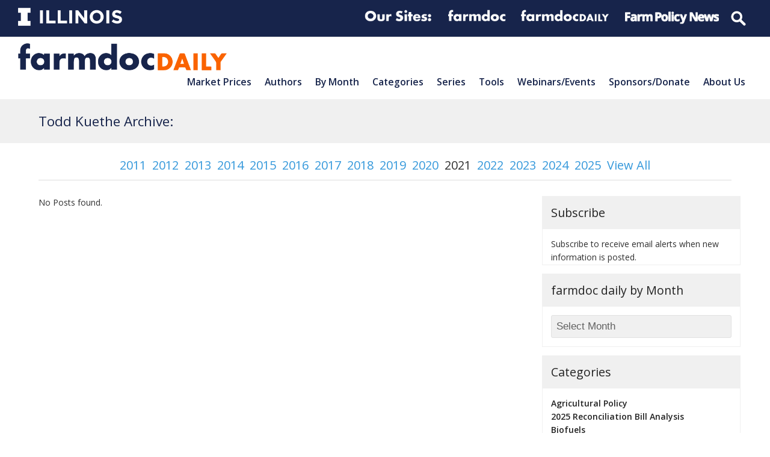

--- FILE ---
content_type: text/html; charset=UTF-8
request_url: https://farmdocdaily.illinois.edu/2021?cat=23
body_size: 29628
content:
<!doctype html>
<html lang="en-US" itemscope itemtype="https://schema.org/WebPage" class="wpex-color-scheme-default">
<head>
<meta charset="UTF-8">
<link rel="profile" href="http://gmpg.org/xfn/11">
<meta name='robots' content='noindex, follow' />
	<style>img:is([sizes="auto" i], [sizes^="auto," i]) { contain-intrinsic-size: 3000px 1500px }</style>
	<meta name="generator" content="Total WordPress Theme v5.4.4">
<meta name="viewport" content="width=device-width, initial-scale=1">

	<!-- This site is optimized with the Yoast SEO plugin v19.2 - https://yoast.com/wordpress/plugins/seo/ -->
	<title>Collected Publications for Todd Kuethe - farmdoc daily</title>
	<meta name="description" content="Search the farmdoc daily category archive for Todd Kuethe" />
	<meta property="og:locale" content="en_US" />
	<meta property="og:type" content="article" />
	<meta property="og:title" content="Collected Publications for Todd Kuethe - farmdoc daily" />
	<meta property="og:description" content="Search the farmdoc daily category archive for Todd Kuethe" />
	<meta property="og:url" content="https://origin.farmdocdaily.illinois.edu/category/authors/authors-other/todd-kuethe" />
	<meta property="og:site_name" content="farmdoc daily" />
	<meta property="og:image" content="https://farmdocdaily.illinois.edu/wp-content/uploads/2018/11/Facebook@farmdocdaily_profile_2018.png" />
	<meta property="og:image:width" content="400" />
	<meta property="og:image:height" content="400" />
	<meta property="og:image:type" content="image/png" />
	<meta name="twitter:card" content="summary" />
	<meta name="twitter:site" content="@farmdocdaily" />
	<script type="application/ld+json" class="yoast-schema-graph">{"@context":"https://schema.org","@graph":[{"@type":"Organization","@id":"https://farmdocdaily.illinois.edu/#organization","name":"farmdoc daily","url":"https://farmdocdaily.illinois.edu/","sameAs":["https://www.youtube.com/user/farmdocvideo","https://facebook.com/farmdoc","https://twitter.com/farmdocdaily"],"logo":{"@type":"ImageObject","inLanguage":"en-US","@id":"https://farmdocdaily.illinois.edu/#/schema/logo/image/","url":"https://farmdocdaily.illinois.edu/wp-content/uploads/2018/11/Facebook@farmdocdaily_profile_2018.png","contentUrl":"https://farmdocdaily.illinois.edu/wp-content/uploads/2018/11/Facebook@farmdocdaily_profile_2018.png","width":400,"height":400,"caption":"farmdoc daily"},"image":{"@id":"https://farmdocdaily.illinois.edu/#/schema/logo/image/"}},{"@type":"WebSite","@id":"https://farmdocdaily.illinois.edu/#website","url":"https://farmdocdaily.illinois.edu/","name":"farmdoc daily","description":"The farmdoc daily website offers research-based analysis for farmers, educators, journalists, traders, market analysts, and policy-makers around the globe.","publisher":{"@id":"https://farmdocdaily.illinois.edu/#organization"},"potentialAction":[{"@type":"SearchAction","target":{"@type":"EntryPoint","urlTemplate":"https://farmdocdaily.illinois.edu/?s={search_term_string}"},"query-input":"required name=search_term_string"}],"inLanguage":"en-US"},{"@type":"CollectionPage","@id":"https://origin.farmdocdaily.illinois.edu/category/authors/authors-other/todd-kuethe#webpage","url":"https://origin.farmdocdaily.illinois.edu/category/authors/authors-other/todd-kuethe","name":"Collected Publications for Todd Kuethe - farmdoc daily","isPartOf":{"@id":"https://farmdocdaily.illinois.edu/#website"},"description":"Search the farmdoc daily category archive for Todd Kuethe","breadcrumb":{"@id":"https://origin.farmdocdaily.illinois.edu/category/authors/authors-other/todd-kuethe#breadcrumb"},"inLanguage":"en-US","potentialAction":[{"@type":"ReadAction","target":["https://origin.farmdocdaily.illinois.edu/category/authors/authors-other/todd-kuethe"]}]},{"@type":"BreadcrumbList","@id":"https://origin.farmdocdaily.illinois.edu/category/authors/authors-other/todd-kuethe#breadcrumb","itemListElement":[{"@type":"ListItem","position":1,"name":"authors","item":"https://farmdocdaily.illinois.edu/category/authors"},{"@type":"ListItem","position":2,"name":"authors, other","item":"https://farmdocdaily.illinois.edu/category/authors/authors-other"},{"@type":"ListItem","position":3,"name":"Todd Kuethe"}]}]}</script>
	<!-- / Yoast SEO plugin. -->


<link rel='dns-prefetch' href='//platform.twitter.com' />
<link rel='dns-prefetch' href='//www.googletagmanager.com' />
<link rel='dns-prefetch' href='//fonts.googleapis.com' />
<link rel="alternate" type="application/rss+xml" title="farmdoc daily &raquo; Feed" href="https://farmdocdaily.illinois.edu/feed" />
<link rel="alternate" type="application/rss+xml" title="farmdoc daily &raquo; Comments Feed" href="https://farmdocdaily.illinois.edu/comments/feed" />
<link rel="alternate" type="text/calendar" title="farmdoc daily &raquo; iCal Feed" href="https://farmdocdaily.illinois.edu/webinars/?ical=1" />
<link rel="alternate" type="application/rss+xml" title="farmdoc daily &raquo; Todd Kuethe Category Feed" href="https://farmdocdaily.illinois.edu/category/authors/authors-other/todd-kuethe/feed" />
<link rel='stylesheet' id='js_composer_front-css' href='https://farmdocdaily.illinois.edu/wp-content/plugins/js_composer/assets/css/js_composer.min.css?ver=6.9.0' media='all' />
<link rel='stylesheet' id='animsition-css' href='https://farmdocdaily.illinois.edu/wp-content/themes/Total/assets/lib/animsition/animsition.css?ver=4.0.2b' media='all' />
<style id='classic-theme-styles-inline-css'>
/*! This file is auto-generated */
.wp-block-button__link{color:#fff;background-color:#32373c;border-radius:9999px;box-shadow:none;text-decoration:none;padding:calc(.667em + 2px) calc(1.333em + 2px);font-size:1.125em}.wp-block-file__button{background:#32373c;color:#fff;text-decoration:none}
</style>
<link rel='stylesheet' id='contact-form-7-css' href='https://farmdocdaily.illinois.edu/wp-content/plugins/contact-form-7/includes/css/styles.css?ver=5.6.3' media='all' />
<link rel='stylesheet' id='mailerlite_forms.css-css' href='https://farmdocdaily.illinois.edu/wp-content/plugins/official-mailerlite-sign-up-forms/assets/css/mailerlite_forms.css?ver=1.6.8' media='all' />
<link rel='stylesheet' id='parent-style-css' href='https://farmdocdaily.illinois.edu/wp-content/themes/Total/style.css?ver=5.4.4' media='all' />
<link rel='stylesheet' id='wpex-the-events-calendar-css' href='https://farmdocdaily.illinois.edu/wp-content/themes/Total/assets/css/wpex-the-events-calendar.css?ver=6.8.3' media='all' />
<link rel='stylesheet' id='wpex-contact-form-7-css' href='https://farmdocdaily.illinois.edu/wp-content/themes/Total/assets/css/wpex-contact-form-7.css?ver=5.4.4' media='all' />
<link rel='stylesheet' id='wpex-google-font-open-sans-css' href='//fonts.googleapis.com/css2?family=Open+Sans:ital,wght@0,100;0,200;0,300;0,400;0,500;0,600;0,700;0,800;0,900;1,100;1,200;1,300;1,400;1,500;1,600;1,700;1,800;1,900&#038;display=swap&#038;subset=latin' media='all' />
<link rel='stylesheet' id='wpex-style-css' href='https://farmdocdaily.illinois.edu/wp-content/themes/Total-child-fdd/style.css?ver=5.4.4' media='all' />
<link rel='stylesheet' id='wpex-mobile-menu-breakpoint-max-css' href='https://farmdocdaily.illinois.edu/wp-content/themes/Total/assets/css/wpex-mobile-menu-breakpoint-max.css?ver=5.4.4' media='only screen and (max-width:875px)' />
<link rel='stylesheet' id='wpex-mobile-menu-breakpoint-min-css' href='https://farmdocdaily.illinois.edu/wp-content/themes/Total/assets/css/wpex-mobile-menu-breakpoint-min.css?ver=5.4.4' media='only screen and (min-width:876px)' />
<link rel='stylesheet' id='wpex-wpbakery-css' href='https://farmdocdaily.illinois.edu/wp-content/themes/Total/assets/css/wpex-wpbakery.css?ver=5.4.4' media='all' />
<link rel='stylesheet' id='ticons-css' href='https://farmdocdaily.illinois.edu/wp-content/themes/Total/assets/lib/ticons/css/ticons.min.css?ver=5.4.4' media='all' />
<link rel='stylesheet' id='vcex-shortcodes-css' href='https://farmdocdaily.illinois.edu/wp-content/themes/Total/assets/css/vcex-shortcodes.css?ver=5.4.4' media='all' />
<link rel='stylesheet' id='fancybox-css' href='https://farmdocdaily.illinois.edu/wp-content/themes/Total/assets/lib/fancybox/jquery.fancybox.min.css?ver=3.5.7' media='all' />
<script src="https://farmdocdaily.illinois.edu/wp-includes/js/jquery/jquery.min.js?ver=3.7.1" id="jquery-core-js"></script>
<script src="https://farmdocdaily.illinois.edu/wp-includes/js/jquery/jquery-migrate.min.js?ver=3.4.1" id="jquery-migrate-js"></script>
<script src="https://farmdocdaily.illinois.edu/wp-content/themes/Total/assets/lib/animsition/animsition.js?ver=4.0.2b" id="animsition-js"></script>
<script id="wpex-animsition-init-js-extra">
var wpexAnimsition = {"loading":"1","loadingClass":"animsition-loading","loadingInner":"","inDuration":"600","outDuration":"150","inClass":"fade-in-down","outClass":"fade-out-left","linkElement":"a[href]:not([target=\"_blank\"]):not([href^=\"#\"]):not([href*=\"javascript\"]):not([href*=\".jpg\"]):not([href*=\".jpeg\"]):not([href*=\".gif\"]):not([href*=\".png\"]):not([href*=\".mov\"]):not([href*=\".swf\"]):not([href*=\".mp4\"]):not([href*=\".flv\"]):not([href*=\".avi\"]):not([href*=\".mp3\"]):not([href^=\"mailto:\"]):not([href*=\"?\"]):not([href*=\"#localscroll\"]):not([aria-controls]):not([data-ls_linkto]):not([role=\"button\"]):not(\".wpex-lightbox,.local-scroll-link,.exclude-from-page-animation,.wcmenucart,.local-scroll,.about_paypal,.wpex-lightbox-gallery,.wpb_single_image.wpex-lightbox a.vc_single_image-wrapper,.wpex-dropdown-menu--onclick .menu-item-has-children > a,.local-scroll a,.sidr-class-local-scroll a,#sidebar .widget_nav_menu .menu-item-has-children > a,.widget_nav_menu_accordion .menu-item-has-children > a,li.sidr-class-menu-item-has-children>a,.mobile-toggle-nav-ul .menu-item-has-children>a,.full-screen-overlay-nav-menu .menu-item-has-children>a\")"};
</script>
<script src="https://farmdocdaily.illinois.edu/wp-content/themes/Total/assets/js/dynamic/animsition-init.js?ver=1.0.0" id="wpex-animsition-init-js"></script>

<!-- Google Analytics snippet added by Site Kit -->
<script src="https://www.googletagmanager.com/gtag/js?id=GT-NCTTPQN" id="google_gtagjs-js" async></script>
<script id="google_gtagjs-js-after">
window.dataLayer = window.dataLayer || [];function gtag(){dataLayer.push(arguments);}
gtag('set', 'linker', {"domains":["farmdocdaily.illinois.edu"]} );
gtag("js", new Date());
gtag("set", "developer_id.dZTNiMT", true);
gtag("config", "GT-NCTTPQN");
</script>

<!-- End Google Analytics snippet added by Site Kit -->
<link rel="https://api.w.org/" href="https://farmdocdaily.illinois.edu/wp-json/" /><link rel="alternate" title="JSON" type="application/json" href="https://farmdocdaily.illinois.edu/wp-json/wp/v2/categories/23" /><link rel="EditURI" type="application/rsd+xml" title="RSD" href="https://farmdocdaily.illinois.edu/xmlrpc.php?rsd" />
<meta name="generator" content="WordPress 6.8.3" />
<meta name="generator" content="Site Kit by Google 1.123.1" />        <!-- MailerLite Universal -->
        <script>
            (function(w,d,e,u,f,l,n){w[f]=w[f]||function(){(w[f].q=w[f].q||[])
                .push(arguments);},l=d.createElement(e),l.async=1,l.src=u,
                n=d.getElementsByTagName(e)[0],n.parentNode.insertBefore(l,n);})
            (window,document,'script','https://assets.mailerlite.com/js/universal.js','ml');
            ml('account', '409731');
            ml('enablePopups', true);
        </script>
        <!-- End MailerLite Universal -->
        <meta name="tec-api-version" content="v1"><meta name="tec-api-origin" content="https://farmdocdaily.illinois.edu"><link rel="alternate" href="https://farmdocdaily.illinois.edu/wp-json/tribe/events/v1/" /><link rel="preload" href="https://farmdocdaily.illinois.edu/wp-content/themes/Total/assets/lib/ticons/fonts/ticons.woff2" type="font/woff2" as="font" crossorigin>
<!-- Google Tag Manager snippet added by Site Kit -->
<script>
			( function( w, d, s, l, i ) {
				w[l] = w[l] || [];
				w[l].push( {'gtm.start': new Date().getTime(), event: 'gtm.js'} );
				var f = d.getElementsByTagName( s )[0],
					j = d.createElement( s ), dl = l != 'dataLayer' ? '&l=' + l : '';
				j.async = true;
				j.src = 'https://www.googletagmanager.com/gtm.js?id=' + i + dl;
				f.parentNode.insertBefore( j, f );
			} )( window, document, 'script', 'dataLayer', 'GTM-NJX685M' );
			
</script>

<!-- End Google Tag Manager snippet added by Site Kit -->
<link rel="me" href="https://twitter.com/farmdocdaily"><meta name="twitter:widgets:link-color" content="#000000"><meta name="twitter:widgets:border-color" content="#000000"><meta name="twitter:partner" content="tfwp"><noscript><style>body:not(.content-full-screen) .wpex-vc-row-stretched[data-vc-full-width-init="false"]{visibility:visible;}</style></noscript>
<meta name="twitter:card" content="summary"><meta name="twitter:title" content="Category: Todd Kuethe"><meta name="twitter:site" content="@farmdocdaily">
<noscript><style> .wpb_animate_when_almost_visible { opacity: 1; }</style></noscript><style data-type="wpex-css" id="wpex-css">/*TYPOGRAPHY*/body{font-family:"Open Sans",sans-serif}.wpex-mobile-menu,#sidr-main{font-weight:600;font-size:1.0em;text-transform:capitalize}.page-header .page-header-title{text-transform:capitalize}.blog-entry-title.entry-title,.blog-entry-title.entry-title a,.blog-entry-title.entry-title a:hover{font-weight:600}.footer-widget .widget-title{font-weight:400}/*CUSTOMIZER STYLING*/:root{--wpex-accent:#3498db;--wpex-accent-alt:#3498db;--wpex-border-main:#e0e0e0;--wpex-btn-color:#3498db;--wpex-btn-bg:#f0f0f0;--wpex-site-header-shrink-start-height:45px;--wpex-site-header-shrink-end-height:30px}:root,.boxed-main-layout.wpex-responsive #wrap{--wpex-container-width:1200px}.header-padding{padding-top:10px;padding-bottom:10px}.logo-padding{padding-bottom:35px}#site-navigation-wrap{--wpex-hover-main-nav-link-color:#3498db;--wpex-active-main-nav-link-color:#3498db}#sidr-main{--wpex-border-main:#c0c0c0;color:#c0c0c0;--wpex-text-2:#c0c0c0;--wpex-link-color:#c0c0c0;--wpex-hover-link-color:#ffffff}#sidebar .widget-title{text-align:center}.entries.left-thumbs .blog-entry .entry-media{width:30%}.entries.left-thumbs .blog-entry .entry-details{width:70%}.author-bio{background-color:#eeeeee}.author-bio-social .wpex-social-btn{font-size:15px}#footer-callout .theme-button{border-radius:5px}.footer-widget .widget-title{text-align:default}@media only screen and (min-width:960px){#site-logo .logo-img{max-width:600px}}@media only screen and (max-width:767px){#site-logo .logo-img{max-width:220px}}@media only screen and (min-width:768px) and (max-width:959px){#site-logo .logo-img{max-width:300px}}</style></head>

<body class="archive date category category-todd-kuethe category-23 wp-custom-logo wp-embed-responsive wp-theme-Total wp-child-theme-Total-child-fdd tribe-no-js wpex-theme wpex-responsive full-width-main-layout no-composer wpex-live-site wpex-has-primary-bottom-spacing site-full-width content-right-sidebar has-sidebar has-topbar sidebar-widget-icons hasnt-overlay-header wpex-antialiased wpex-mobile-toggle-menu-icon_buttons has-mobile-menu togglebar-is-inline wpex-no-js wpb-js-composer js-comp-ver-6.9.0 vc_responsive">

			<!-- Google Tag Manager (noscript) snippet added by Site Kit -->
		<noscript>
			<iframe src="https://www.googletagmanager.com/ns.html?id=GTM-NJX685M" height="0" width="0" style="display:none;visibility:hidden"></iframe>
		</noscript>
		<!-- End Google Tag Manager (noscript) snippet added by Site Kit -->
		
	
	
<a href="#content" class="skip-to-content">skip to Main Content</a><span data-ls_id="#site_top"></span><div class="wpex-page-animation-wrap animsition wpex-clr">
	<div id="outer-wrap">

		
		<div id="wrap" class="wpex-clr">

			

	
		<div id="top-bar-wrap" class="top-bar-full-width wpex-top-bar-sticky wpex-z-99 wpex-surface-1 wpex-border-b wpex-border-main wpex-border-solid wpex-text-sm">

			<div id="top-bar" class="container wpex-relative wpex-py-15 wpex-md-flex wpex-justify-between wpex-items-center wpex-text-center wpex-md-text-initial wpex-flex-row-reverse"><div class="vc_row wpb_row vc_row-fluid fdd-topbar-nav"><div class="wpb_column fdd-logolinks vc_column_container vc_col-sm-12"><div class="vc_column-inner"><div class="wpb_wrapper"><div class="vc_row wpb_row vc_inner vc_row-fluid"><div class="wpb_column fdd-topbar-nav__right vc_column_container vc_col-sm-12 vc_hidden-sm vc_hidden-xs"><div class="vc_column-inner"><div class="wpb_wrapper">
	<div  class="wpb_single_image wpb_content_element vc_align_  vc_custom_1594738303889  fdd-logolinks__logo logo--illinois">
		
		<figure class="wpb_wrapper vc_figure">
			<a href="http://illinois.edu" target="_blank" class="vc_single_image-wrapper wpex-image-hover opacity   vc_box_border_grey"><img width="300" height="52" src="https://farmdocdaily.illinois.edu/wp-content/uploads/2017/10/Illinois-Wordmark-Horizontal-White-300x52.png" class="vc_single_image-img attachment-medium" alt="" title="Illinois-Wordmark-Horizontal-White" decoding="async" srcset="https://farmdocdaily.illinois.edu/wp-content/uploads/2017/10/Illinois-Wordmark-Horizontal-White-300x52.png 300w, https://farmdocdaily.illinois.edu/wp-content/uploads/2017/10/Illinois-Wordmark-Horizontal-White-150x26.png 150w, https://farmdocdaily.illinois.edu/wp-content/uploads/2017/10/Illinois-Wordmark-Horizontal-White-768x133.png 768w, https://farmdocdaily.illinois.edu/wp-content/uploads/2017/10/Illinois-Wordmark-Horizontal-White.png 772w" sizes="(max-width: 300px) 100vw, 300px" /></a>
		</figure>
	</div>

	<div  class="wpb_single_image wpb_content_element vc_align_   fdd-logolinks__logo logo--extension">
		
		<figure class="wpb_wrapper vc_figure">
			<div class="vc_single_image-wrapper wpex-image-hover opacity   vc_box_border_grey"><img width="360" height="86" src="https://farmdocdaily.illinois.edu/wp-content/uploads/2017/02/logolinks_oursites.png" class="vc_single_image-img attachment-full" alt="" title="logolinks_oursites" decoding="async" srcset="https://farmdocdaily.illinois.edu/wp-content/uploads/2017/02/logolinks_oursites.png 360w, https://farmdocdaily.illinois.edu/wp-content/uploads/2017/02/logolinks_oursites-300x72.png 300w, https://farmdocdaily.illinois.edu/wp-content/uploads/2017/02/logolinks_oursites-150x36.png 150w" sizes="(max-width: 360px) 100vw, 360px" /></div>
		</figure>
	</div>

	<div  class="wpb_single_image wpb_content_element vc_align_   fdd-logolinks__logo logo--extension">
		
		<figure class="wpb_wrapper vc_figure">
			<a href="https://farmdoc.illinois.edu" target="_self" class="vc_single_image-wrapper wpex-image-hover opacity   vc_box_border_grey"><img width="309" height="86" src="https://farmdocdaily.illinois.edu/wp-content/uploads/2018/09/logolinks_farmdoc-1.png" class="vc_single_image-img attachment-full" alt="" title="logolinks_farmdoc" decoding="async" srcset="https://farmdocdaily.illinois.edu/wp-content/uploads/2018/09/logolinks_farmdoc-1.png 309w, https://farmdocdaily.illinois.edu/wp-content/uploads/2018/09/logolinks_farmdoc-1-150x42.png 150w, https://farmdocdaily.illinois.edu/wp-content/uploads/2018/09/logolinks_farmdoc-1-300x83.png 300w" sizes="(max-width: 309px) 100vw, 309px" /></a>
		</figure>
	</div>

	<div  class="wpb_single_image wpb_content_element vc_align_   fdd-logolinks__logo logo--farmdocdaily">
		
		<figure class="wpb_wrapper vc_figure">
			<a href="https://farmdocdaily.illinois.edu" target="_blank" class="vc_single_image-wrapper wpex-image-hover opacity   vc_box_border_grey"><img width="300" height="56" src="https://farmdocdaily.illinois.edu/wp-content/uploads/2018/09/logolinks_farmdocdaily-1-300x56.png" class="vc_single_image-img attachment-medium" alt="" title="logolinks_farmdocdaily" decoding="async" srcset="https://farmdocdaily.illinois.edu/wp-content/uploads/2018/09/logolinks_farmdocdaily-1-300x56.png 300w, https://farmdocdaily.illinois.edu/wp-content/uploads/2018/09/logolinks_farmdocdaily-1-150x28.png 150w, https://farmdocdaily.illinois.edu/wp-content/uploads/2018/09/logolinks_farmdocdaily-1.png 458w" sizes="(max-width: 300px) 100vw, 300px" /></a>
		</figure>
	</div>

	<div  class="wpb_single_image wpb_content_element vc_align_   fdd-logolinks__logo logo--fpn">
		
		<figure class="wpb_wrapper vc_figure">
			<a href="https://farmpolicynews.illinois.edu" target="_blank" class="vc_single_image-wrapper wpex-image-hover opacity   vc_box_border_grey"><img width="300" height="53" src="https://farmdocdaily.illinois.edu/wp-content/uploads/2018/09/logolinks_farmpolicynews-1-300x53.png" class="vc_single_image-img attachment-medium" alt="" title="logolinks_farmpolicynews" decoding="async" srcset="https://farmdocdaily.illinois.edu/wp-content/uploads/2018/09/logolinks_farmpolicynews-1-300x53.png 300w, https://farmdocdaily.illinois.edu/wp-content/uploads/2018/09/logolinks_farmpolicynews-1-150x27.png 150w, https://farmdocdaily.illinois.edu/wp-content/uploads/2018/09/logolinks_farmpolicynews-1.png 486w" sizes="(max-width: 300px) 100vw, 300px" /></a>
		</figure>
	</div>

	<div class="wpb_raw_code wpb_content_element wpb_raw_html fdd-logolinks__logo" >
		<div class="wpb_wrapper">
			<form action="/" method="get" id="top-menu-search">
      <input type="search" name="s" placeholder="Search">
</form>
		</div>
	</div>
</div></div></div></div><div class="vc_row wpb_row vc_inner vc_row-fluid"><div class="wpb_column fdd-topbar-nav__right vc_column_container vc_col-sm-12 vc_hidden-lg vc_hidden-md"><div class="vc_column-inner"><div class="wpb_wrapper">
	<div  class="wpb_single_image wpb_content_element vc_align_  vc_custom_1594830664683  fdd-logolinks__logo logo--illinois">
		
		<figure class="wpb_wrapper vc_figure">
			<a href="http://illinois.edu" target="_self" class="vc_single_image-wrapper wpex-image-hover opacity   vc_box_border_grey"><img width="300" height="52" src="https://farmdocdaily.illinois.edu/wp-content/uploads/2017/10/Illinois-Wordmark-Horizontal-White-300x52.png" class="vc_single_image-img attachment-medium" alt="" title="Illinois-Wordmark-Horizontal-White" decoding="async" srcset="https://farmdocdaily.illinois.edu/wp-content/uploads/2017/10/Illinois-Wordmark-Horizontal-White-300x52.png 300w, https://farmdocdaily.illinois.edu/wp-content/uploads/2017/10/Illinois-Wordmark-Horizontal-White-150x26.png 150w, https://farmdocdaily.illinois.edu/wp-content/uploads/2017/10/Illinois-Wordmark-Horizontal-White-768x133.png 768w, https://farmdocdaily.illinois.edu/wp-content/uploads/2017/10/Illinois-Wordmark-Horizontal-White.png 772w" sizes="(max-width: 300px) 100vw, 300px" /></a>
		</figure>
	</div>

	<div  class="wpb_single_image wpb_content_element vc_align_   fdd-logolinks__logo logo--farmdocdaily">
		
		<figure class="wpb_wrapper vc_figure">
			<a href="https://farmdoc.illinois.edu" target="_blank" class="vc_single_image-wrapper wpex-image-hover opacity   vc_box_border_grey"><img width="300" height="83" src="https://farmdocdaily.illinois.edu/wp-content/uploads/2018/09/logolinks_farmdoc-1-300x83.png" class="vc_single_image-img attachment-medium" alt="" title="logolinks_farmdoc" decoding="async" srcset="https://farmdocdaily.illinois.edu/wp-content/uploads/2018/09/logolinks_farmdoc-1-300x83.png 300w, https://farmdocdaily.illinois.edu/wp-content/uploads/2018/09/logolinks_farmdoc-1-150x42.png 150w, https://farmdocdaily.illinois.edu/wp-content/uploads/2018/09/logolinks_farmdoc-1.png 309w" sizes="(max-width: 300px) 100vw, 300px" /></a>
		</figure>
	</div>

	<div  class="wpb_single_image wpb_content_element vc_align_   fdd-logolinks__logo logo--fpn">
		
		<figure class="wpb_wrapper vc_figure">
			<a href="https://farmdocdaily.illinois.edu" target="_blank" class="vc_single_image-wrapper wpex-image-hover opacity   vc_box_border_grey"><img width="300" height="56" src="https://farmdocdaily.illinois.edu/wp-content/uploads/2018/09/logolinks_farmdocdaily-1-300x56.png" class="vc_single_image-img attachment-medium" alt="" title="logolinks_farmdocdaily" decoding="async" srcset="https://farmdocdaily.illinois.edu/wp-content/uploads/2018/09/logolinks_farmdocdaily-1-300x56.png 300w, https://farmdocdaily.illinois.edu/wp-content/uploads/2018/09/logolinks_farmdocdaily-1-150x28.png 150w, https://farmdocdaily.illinois.edu/wp-content/uploads/2018/09/logolinks_farmdocdaily-1.png 458w" sizes="(max-width: 300px) 100vw, 300px" /></a>
		</figure>
	</div>

	<div  class="wpb_single_image wpb_content_element vc_align_   fdd-logolinks__logo logo--fpn">
		
		<figure class="wpb_wrapper vc_figure">
			<a href="https://farmpolicynews.illinois.edu" target="_self" class="vc_single_image-wrapper wpex-image-hover opacity   vc_box_border_grey"><img width="486" height="86" src="https://farmdocdaily.illinois.edu/wp-content/uploads/2018/09/logolinks_farmpolicynews-1.png" class="vc_single_image-img attachment-full" alt="" title="logolinks_farmpolicynews" decoding="async" srcset="https://farmdocdaily.illinois.edu/wp-content/uploads/2018/09/logolinks_farmpolicynews-1.png 486w, https://farmdocdaily.illinois.edu/wp-content/uploads/2018/09/logolinks_farmpolicynews-1-150x27.png 150w, https://farmdocdaily.illinois.edu/wp-content/uploads/2018/09/logolinks_farmpolicynews-1-300x53.png 300w" sizes="(max-width: 486px) 100vw, 486px" /></a>
		</figure>
	</div>

	<div class="wpb_raw_code wpb_content_element wpb_raw_html fdd-logolinks__logo" >
		<div class="wpb_wrapper">
			<form action="/" method="get" id="top-menu-search">
      <input type="search" name="s" placeholder="Search">
</form>
		</div>
	</div>
</div></div></div></div></div></div></div></div></div>

		</div>

	



	<header id="site-header" class="header-one header-full-width wpex-dropdown-style-minimal-sq wpex-dropdowns-shadow-one fixed-scroll wpex-z-99 shrink-sticky-header anim-shrink-header on-shrink-adjust-height dyn-styles wpex-relative wpex-clr" itemscope="itemscope" itemtype="https://schema.org/WPHeader">

		
		<div id="site-header-inner" class="header-one-inner header-padding container wpex-relative wpex-h-100 wpex-py-30 wpex-clr">
<div id="site-logo" class="site-branding header-one-logo logo-padding wpex-table">
	<div id="site-logo-inner" class="wpex-table-cell wpex-align-middle wpex-clr"><a id="site-logo-link" href="https://farmdocdaily.illinois.edu/" rel="home" class="main-logo"><img src="https://farmdocdaily.illinois.edu/wp-content/uploads/2017/11/logo-blue-orange@600px.png" alt="farmdoc daily" class="logo-img" width="1080" height="45" data-no-retina data-skip-lazy data-nonsticky-logo><img src="https://farmdocdaily.illinois.edu/wp-content/uploads/2017/01/logo_horz_farmdoc-daily_stroke.png" alt="farmdoc daily" class="logo-img" width="1030" height="138" data-no-retina data-skip-lazy data-sticky-logo></a></div>

</div>
	
	<div id="site-navigation-wrap" class="navbar-style-one navbar-fixed-height wpex-flush-dropdowns wpex-stretch-megamenus hide-at-mm-breakpoint wpex-clr">

		<nav id="site-navigation" class="navigation main-navigation main-navigation-one wpex-clr" itemscope="itemscope" itemtype="https://schema.org/SiteNavigationElement" aria-label="Main menu">

			
				<ul id="menu-main-nav-v3" class="dropdown-menu main-navigation-ul sf-menu"><li id="menu-item-22692" class="menu-item menu-item-type-post_type menu-item-object-page menu-item-22692"><a href="https://farmdocdaily.illinois.edu/markets"><span class="link-inner">Market Prices</span></a></li>
<li id="menu-item-22695" class="fd-menu-wrap menu-item menu-item-type-custom menu-item-object-custom menu-item-has-children dropdown menu-item-22695"><a href="#"><span class="link-inner">Authors</span></a>
<ul class="sub-menu">
	<li id="menu-item-22722" class="menu-header menu-item menu-item-type-custom menu-item-object-custom menu-item-22722"><a href="/site-search/all-authors#farmdoc-team-authors"><span class="link-inner">farmdoc Team</span></a></li>
	<li id="menu-item-27517" class="menu-item menu-item-type-taxonomy menu-item-object-category menu-item-27517"><a href="https://farmdocdaily.illinois.edu/category/authors/authors-team/ryan-batts"><span class="link-inner">Ryan Batts</span><span class='menu-item-count'> (38)</span></a></li>
	<li id="menu-item-33509" class="menu-item menu-item-type-taxonomy menu-item-object-category menu-item-33509"><a href="https://farmdocdaily.illinois.edu/category/authors/authors-team/joana-colussi"><span class="link-inner">Joana Colussi</span><span class='menu-item-count'> (88)</span></a></li>
	<li id="menu-item-22711" class="menu-item menu-item-type-taxonomy menu-item-object-category menu-item-22711"><a href="https://farmdocdaily.illinois.edu/category/authors/authors-team/jonathan-coppess"><span class="link-inner">Jonathan Coppess</span><span class='menu-item-count'> (600)</span></a></li>
	<li id="menu-item-22708" class="menu-item menu-item-type-taxonomy menu-item-object-category menu-item-22708"><a href="https://farmdocdaily.illinois.edu/category/authors/authors-team/a-bryan-endres"><span class="link-inner">A. Bryan Endres</span><span class='menu-item-count'> (43)</span></a></li>
	<li id="menu-item-27238" class="menu-item menu-item-type-taxonomy menu-item-object-category menu-item-27238"><a href="https://farmdocdaily.illinois.edu/category/authors/authors-team/jason-franken"><span class="link-inner">Jason Franken</span><span class='menu-item-count'> (39)</span></a></li>
	<li id="menu-item-38092" class="menu-item menu-item-type-taxonomy menu-item-object-category menu-item-38092"><a href="https://farmdocdaily.illinois.edu/category/authors/authors-team/brittney-goodrich"><span class="link-inner">Brittney Goodrich</span><span class='menu-item-count'> (6)</span></a></li>
	<li id="menu-item-22705" class="fd-menu-wrap menu-item menu-item-type-taxonomy menu-item-object-category menu-item-has-children dropdown menu-item-22705"><a href="https://farmdocdaily.illinois.edu/category/authors/authors-team/scott-irwin"><span class="link-inner">Scott Irwin</span><span class='menu-item-count'> (392)</span></a>
	<ul class="sub-menu">
		<li id="menu-item-27799" class="menu-item menu-item-type-custom menu-item-object-custom menu-item-27799"><a href="/category/authors/authors-team/scott-irwin"><span class="link-inner">All Articles</span></a></li>
		<li id="menu-item-27792" class="menu-item menu-item-type-custom menu-item-object-custom menu-item-has-children dropdown menu-item-27792"><a href="/category/authors/authors-team/scott-irwin?tag=biofuel-markets"><span class="link-inner">Biofuel Markets</span></a>
		<ul class="sub-menu">
			<li id="menu-item-27800" class="menu-item menu-item-type-custom menu-item-object-custom menu-item-27800"><a href="/category/authors/authors-team/scott-irwin?tag=biodiesel-production-profits"><span class="link-inner">Biodiesel Production Profits</span></a></li>
			<li id="menu-item-27801" class="menu-item menu-item-type-custom menu-item-object-custom menu-item-27801"><a href="/category/authors/authors-team/scott-irwin?tag=biodiesel-supply"><span class="link-inner">Biodiesel Supply</span></a></li>
			<li id="menu-item-27802" class="menu-item menu-item-type-custom menu-item-object-custom menu-item-27802"><a href="/category/authors/authors-team/scott-irwin?tag=E85"><span class="link-inner">E85</span></a></li>
			<li id="menu-item-27803" class="menu-item menu-item-type-custom menu-item-object-custom menu-item-27803"><a href="/category/authors/authors-team/scott-irwin?tag=ethanol-outlook"><span class="link-inner">Ethanol Outlook</span></a></li>
			<li id="menu-item-27804" class="menu-item menu-item-type-custom menu-item-object-custom menu-item-27804"><a href="/category/authors/authors-team/scott-irwin?tag=ethanol-production-profits"><span class="link-inner">Ethanol Production Profits</span></a></li>
			<li id="menu-item-27805" class="menu-item menu-item-type-custom menu-item-object-custom menu-item-27805"><a href="/category/authors/authors-team/scott-irwin?tag=gasoline-blending"><span class="link-inner">Gasoline Blending</span></a></li>
			<li id="menu-item-27806" class="menu-item menu-item-type-custom menu-item-object-custom menu-item-27806"><a href="/category/authors/authors-team/scott-irwin?tag=gasoline-diesel-prices-and-use"><span class="link-inner">Gasoline-Diesel Prices</span></a></li>
			<li id="menu-item-33103" class="menu-item menu-item-type-custom menu-item-object-custom menu-item-33103"><a href="/category/authors/authors-team/scott-irwin?tag=renewable-diesel-boom"><span class="link-inner">Renewable Diesel</span></a></li>
		</ul>
</li>
		<li id="menu-item-27793" class="menu-item menu-item-type-custom menu-item-object-custom menu-item-has-children dropdown menu-item-27793"><a href="/category/authors/authors-team/scott-irwin?tag=biofuel-policy"><span class="link-inner">Biofuel Policy</span></a>
		<ul class="sub-menu">
			<li id="menu-item-27807" class="menu-item menu-item-type-custom menu-item-object-custom menu-item-27807"><a href="/category/authors/authors-team/scott-irwin?tag=biodiesel-tax-credit"><span class="link-inner">Biodiesel Tax Credit</span></a></li>
			<li id="menu-item-27808" class="menu-item menu-item-type-custom menu-item-object-custom menu-item-27808"><a href="/category/authors/authors-team/scott-irwin?tag=RFS"><span class="link-inner">RFS</span></a></li>
			<li id="menu-item-27809" class="menu-item menu-item-type-custom menu-item-object-custom menu-item-27809"><a href="/category/authors/authors-team/scott-irwin?tag=rin-market-and-pricing"><span class="link-inner">RIN Market and Pricing</span></a></li>
			<li id="menu-item-27810" class="menu-item menu-item-type-custom menu-item-object-custom menu-item-27810"><a href="/category/authors/authors-team/scott-irwin?tag=sres-and-the-rfs"><span class="link-inner">SREs and the RFS</span></a></li>
		</ul>
</li>
		<li id="menu-item-27794" class="menu-item menu-item-type-custom menu-item-object-custom menu-item-has-children dropdown menu-item-27794"><a href="/category/authors/authors-team/scott-irwin?tag=farmdoc"><span class="link-inner">farmdoc Project</span></a>
		<ul class="sub-menu">
			<li id="menu-item-27811" class="menu-item menu-item-type-custom menu-item-object-custom menu-item-27811"><a href="/category/authors/authors-team/scott-irwin?tag=project-milestones-and-announcements"><span class="link-inner">Milestones and Announcements</span></a></li>
		</ul>
</li>
		<li id="menu-item-27795" class="menu-item menu-item-type-custom menu-item-object-custom menu-item-has-children dropdown menu-item-27795"><a href="/category/authors/authors-team/scott-irwin?tag=grain-demand"><span class="link-inner">Grain Demand</span></a>
		<ul class="sub-menu">
			<li id="menu-item-27812" class="menu-item menu-item-type-custom menu-item-object-custom menu-item-27812"><a href="/category/authors/authors-team/scott-irwin?tag=non-fuel"><span class="link-inner">Non-Fuel</span></a></li>
			<li id="menu-item-27813" class="menu-item menu-item-type-custom menu-item-object-custom menu-item-27813"><a href="/category/authors/authors-team/scott-irwin?tag=usda-reports"><span class="link-inner">USDA Reports</span></a></li>
		</ul>
</li>
		<li id="menu-item-27796" class="menu-item menu-item-type-custom menu-item-object-custom menu-item-has-children dropdown menu-item-27796"><a href="/category/authors/authors-team/scott-irwin?tag=grain-markets"><span class="link-inner">Grain Markets</span></a>
		<ul class="sub-menu">
			<li id="menu-item-27814" class="menu-item menu-item-type-custom menu-item-object-custom menu-item-27814"><a href="/category/authors/authors-team/scott-irwin?tag=grain-miscellaneous"><span class="link-inner">Grain Miscellaneous</span></a></li>
		</ul>
</li>
		<li id="menu-item-27797" class="menu-up-2 menu-item menu-item-type-custom menu-item-object-custom menu-item-has-children dropdown menu-item-27797"><a href="/category/authors/authors-team/scott-irwin?tag=grain-prices"><span class="link-inner">Grain Prices</span></a>
		<ul class="sub-menu">
			<li id="menu-item-27815" class="menu-item menu-item-type-custom menu-item-object-custom menu-item-27815"><a href="/category/authors/authors-team/scott-irwin?tag=basis"><span class="link-inner">Basis</span></a></li>
			<li id="menu-item-27816" class="menu-item menu-item-type-custom menu-item-object-custom menu-item-27816"><a href="/category/authors/authors-team/scott-irwin?tag=ending-stock-models"><span class="link-inner">Ending Stock Models</span></a></li>
			<li id="menu-item-27817" class="menu-item menu-item-type-custom menu-item-object-custom menu-item-27817"><a href="/category/authors/authors-team/scott-irwin?tag=new-era-projections"><span class="link-inner">New Era Projections</span></a></li>
			<li id="menu-item-27818" class="menu-item menu-item-type-custom menu-item-object-custom menu-item-27818"><a href="/category/authors/authors-team/scott-irwin?tag=other"><span class="link-inner">Other</span></a></li>
			<li id="menu-item-27819" class="menu-item menu-item-type-custom menu-item-object-custom menu-item-27819"><a href="/category/authors/authors-team/scott-irwin?tag=outlook"><span class="link-inner">Outlook</span></a></li>
		</ul>
</li>
		<li id="menu-item-27798" class="menu-up-2 menu-item menu-item-type-custom menu-item-object-custom menu-item-has-children dropdown menu-item-27798"><a href="/category/authors/authors-team/scott-irwin?tag=grain-supply"><span class="link-inner">Grain Supply</span></a>
		<ul class="sub-menu">
			<li id="menu-item-27821" class="menu-item menu-item-type-custom menu-item-object-custom menu-item-27821"><a href="/category/authors/authors-team/scott-irwin?tag=growing-season-yield-forecasts"><span class="link-inner">Growing Season Yield Forecasts</span></a></li>
			<li id="menu-item-27822" class="menu-item menu-item-type-custom menu-item-object-custom menu-item-27822"><a href="/category/authors/authors-team/scott-irwin?tag=late-planting-impacts-on-yield"><span class="link-inner">Late Planting Impacts on Yield</span></a></li>
			<li id="menu-item-27823" class="menu-item menu-item-type-custom menu-item-object-custom menu-item-27823"><a href="/category/authors/authors-team/scott-irwin?tag=trend-yields-and-yield-risks"><span class="link-inner">Trend Yields and Yield Risks</span></a></li>
			<li id="menu-item-27824" class="menu-item menu-item-type-custom menu-item-object-custom menu-item-27824"><a href="/category/authors/authors-team/scott-irwin?tag=usda-acreage-and-production-reports"><span class="link-inner">USDA Acreage and Production Reports</span></a></li>
		</ul>
</li>
	</ul>
</li>
	<li id="menu-item-28535" class="menu-item menu-item-type-taxonomy menu-item-object-category menu-item-28535"><a href="https://farmdocdaily.illinois.edu/category/authors/authors-team/joe-janzen"><span class="link-inner">Joe Janzen</span><span class='menu-item-count'> (84)</span></a></li>
	<li id="menu-item-34824" class="menu-item menu-item-type-taxonomy menu-item-object-category menu-item-34824"><a href="https://farmdocdaily.illinois.edu/category/authors/authors-team/maria-kalaitzandonakes"><span class="link-inner">Maria Kalaitzandonakes</span><span class='menu-item-count'> (47)</span></a></li>
	<li id="menu-item-22719" class="menu-item menu-item-type-taxonomy menu-item-object-category menu-item-22719"><a href="https://farmdocdaily.illinois.edu/category/authors/authors-team/michael-langemeier"><span class="link-inner">Michael Langemeier</span><span class='menu-item-count'> (205)</span></a></li>
	<li id="menu-item-22715" class="menu-item menu-item-type-taxonomy menu-item-object-category menu-item-22715"><a href="https://farmdocdaily.illinois.edu/category/authors/authors-team/dale-lattz"><span class="link-inner">Dale Lattz</span><span class='menu-item-count'> (35)</span></a></li>
	<li id="menu-item-35708" class="menu-item menu-item-type-taxonomy menu-item-object-category menu-item-35708"><a href="https://farmdocdaily.illinois.edu/category/authors/authors-team/gerald-mashange"><span class="link-inner">Gerald Mashange</span><span class='menu-item-count'> (46)</span></a></li>
	<li id="menu-item-22720" class="menu-item menu-item-type-taxonomy menu-item-object-category menu-item-22720"><a href="https://farmdocdaily.illinois.edu/category/authors/authors-team/nick-paulson"><span class="link-inner">Nick Paulson</span><span class='menu-item-count'> (704)</span></a></li>
	<li id="menu-item-22717" class="menu-item menu-item-type-taxonomy menu-item-object-category menu-item-22717"><a href="https://farmdocdaily.illinois.edu/category/authors/authors-team/gary-schnitkey"><span class="link-inner">Gary Schnitkey</span><span class='menu-item-count'> (1189)</span></a></li>
	<li id="menu-item-22713" class="menu-item menu-item-type-taxonomy menu-item-object-category menu-item-22713"><a href="https://farmdocdaily.illinois.edu/category/authors/authors-team/bruce-sherrick"><span class="link-inner">Bruce Sherrick</span><span class='menu-item-count'> (87)</span></a></li>
	<li id="menu-item-33167" class="menu-item menu-item-type-taxonomy menu-item-object-category menu-item-33167"><a href="https://farmdocdaily.illinois.edu/category/authors/authors-team/mark-white"><span class="link-inner">Mark White</span><span class='menu-item-count'> (14)</span></a></li>
	<li id="menu-item-22714" class="menu-item menu-item-type-taxonomy menu-item-object-category menu-item-22714"><a href="https://farmdocdaily.illinois.edu/category/authors/authors-team/carl-zulauf"><span class="link-inner">Carl Zulauf</span><span class='menu-item-count'> (781)</span></a></li>
	<li id="menu-item-27240" class="menu-item menu-item-type-taxonomy menu-item-object-category menu-item-27240"><a href="https://farmdocdaily.illinois.edu/category/authors/authors-team/brad-zwilling"><span class="link-inner">Brad Zwilling</span><span class='menu-item-count'> (210)</span></a></li>
	<li id="menu-item-22721" class="menu-header menu-item menu-item-type-post_type menu-item-object-page menu-item-22721"><a href="https://farmdocdaily.illinois.edu/site-search/all-authors"><span class="link-inner">All Authors</span></a></li>
</ul>
</li>
<li id="menu-item-27425" class="fd-menu-scroll menu-item menu-item-type-custom menu-item-object-custom dropdown menu-item-27425"><a href="#"><span class="link-inner">By Month</span></a>
<ul class="sub-menu">
	<li id="menu-item-" class="menu-item menu-item-"><a href="/2025/12"><span class="link-inner">December 2025 (15)</span></a></li>
	<li class="menu-item menu-item-"><a href="/2025/11"><span class="link-inner">November 2025 (18)</span></a></li>
	<li class="menu-item menu-item-"><a href="/2025/10"><span class="link-inner">October 2025 (22)</span></a></li>
	<li class="menu-item menu-item-"><a href="/2025/9"><span class="link-inner">September 2025 (21)</span></a></li>
	<li class="menu-item menu-item-"><a href="/2025/8"><span class="link-inner">August 2025 (19)</span></a></li>
	<li class="menu-item menu-item-"><a href="/2025/7"><span class="link-inner">July 2025 (20)</span></a></li>
	<li class="menu-item menu-item-"><a href="/2025/6"><span class="link-inner">June 2025 (20)</span></a></li>
	<li class="menu-item menu-item-"><a href="/2025/5"><span class="link-inner">May 2025 (18)</span></a></li>
	<li class="menu-item menu-item-"><a href="/2025/4"><span class="link-inner">April 2025 (22)</span></a></li>
	<li class="menu-item menu-item-"><a href="/2025/3"><span class="link-inner">March 2025 (20)</span></a></li>
	<li class="menu-item menu-item-"><a href="/2025/2"><span class="link-inner">February 2025 (20)</span></a></li>
	<li class="menu-item menu-item-"><a href="/2025/1"><span class="link-inner">January 2025 (19)</span></a></li>
	<li class="menu-item menu-item-"><a href="/2024/12"><span class="link-inner">December 2024 (20)</span></a></li>
	<li class="menu-item menu-item-"><a href="/2024/11"><span class="link-inner">November 2024 (18)</span></a></li>
	<li class="menu-item menu-item-"><a href="/2024/10"><span class="link-inner">October 2024 (21)</span></a></li>
	<li class="menu-item menu-item-"><a href="/2024/9"><span class="link-inner">September 2024 (19)</span></a></li>
	<li class="menu-item menu-item-"><a href="/2024/8"><span class="link-inner">August 2024 (16)</span></a></li>
	<li class="menu-item menu-item-"><a href="/2024/7"><span class="link-inner">July 2024 (21)</span></a></li>
	<li class="menu-item menu-item-"><a href="/2024/6"><span class="link-inner">June 2024 (18)</span></a></li>
	<li class="menu-item menu-item-"><a href="/2024/5"><span class="link-inner">May 2024 (21)</span></a></li>
	<li class="menu-item menu-item-"><a href="/2024/4"><span class="link-inner">April 2024 (20)</span></a></li>
	<li class="menu-item menu-item-"><a href="/2024/3"><span class="link-inner">March 2024 (20)</span></a></li>
	<li class="menu-item menu-item-"><a href="/2024/2"><span class="link-inner">February 2024 (21)</span></a></li>
	<li class="menu-item menu-item-"><a href="/2024/1"><span class="link-inner">January 2024 (21)</span></a></li>
	<li class="menu-item menu-item-"><a href="/2023/12"><span class="link-inner">December 2023 (20)</span></a></li>
	<li class="menu-item menu-item-"><a href="/2023/11"><span class="link-inner">November 2023 (18)</span></a></li>
	<li class="menu-item menu-item-"><a href="/2023/10"><span class="link-inner">October 2023 (21)</span></a></li>
	<li class="menu-item menu-item-"><a href="/2023/9"><span class="link-inner">September 2023 (20)</span></a></li>
	<li class="menu-item menu-item-"><a href="/2023/8"><span class="link-inner">August 2023 (17)</span></a></li>
	<li class="menu-item menu-item-"><a href="/2023/7"><span class="link-inner">July 2023 (21)</span></a></li>
	<li class="menu-item menu-item-"><a href="/2023/6"><span class="link-inner">June 2023 (21)</span></a></li>
	<li class="menu-item menu-item-"><a href="/2023/5"><span class="link-inner">May 2023 (20)</span></a></li>
	<li class="menu-item menu-item-"><a href="/2023/4"><span class="link-inner">April 2023 (20)</span></a></li>
	<li class="menu-item menu-item-"><a href="/2023/3"><span class="link-inner">March 2023 (23)</span></a></li>
	<li class="menu-item menu-item-"><a href="/2023/2"><span class="link-inner">February 2023 (20)</span></a></li>
	<li class="menu-item menu-item-"><a href="/2023/1"><span class="link-inner">January 2023 (16)</span></a></li>
	<li class="menu-item menu-item-"><a href="/2022/12"><span class="link-inner">December 2022 (18)</span></a></li>
	<li class="menu-item menu-item-"><a href="/2022/11"><span class="link-inner">November 2022 (18)</span></a></li>
	<li class="menu-item menu-item-"><a href="/2022/10"><span class="link-inner">October 2022 (13)</span></a></li>
	<li class="menu-item menu-item-"><a href="/2022/9"><span class="link-inner">September 2022 (17)</span></a></li>
	<li class="menu-item menu-item-"><a href="/2022/8"><span class="link-inner">August 2022 (21)</span></a></li>
	<li class="menu-item menu-item-"><a href="/2022/7"><span class="link-inner">July 2022 (13)</span></a></li>
	<li class="menu-item menu-item-"><a href="/2022/6"><span class="link-inner">June 2022 (19)</span></a></li>
	<li class="menu-item menu-item-"><a href="/2022/5"><span class="link-inner">May 2022 (19)</span></a></li>
	<li class="menu-item menu-item-"><a href="/2022/4"><span class="link-inner">April 2022 (18)</span></a></li>
	<li class="menu-item menu-item-"><a href="/2022/3"><span class="link-inner">March 2022 (15)</span></a></li>
	<li class="menu-item menu-item-"><a href="/2022/2"><span class="link-inner">February 2022 (15)</span></a></li>
	<li class="menu-item menu-item-"><a href="/2022/1"><span class="link-inner">January 2022 (13)</span></a></li>
	<li class="menu-item menu-item-"><a href="/2021/12"><span class="link-inner">December 2021 (14)</span></a></li>
	<li class="menu-item menu-item-"><a href="/2021/11"><span class="link-inner">November 2021 (11)</span></a></li>
	<li class="menu-item menu-item-"><a href="/2021/10"><span class="link-inner">October 2021 (10)</span></a></li>
	<li class="menu-item menu-item-"><a href="/2021/9"><span class="link-inner">September 2021 (12)</span></a></li>
	<li class="menu-item menu-item-"><a href="/2021/8"><span class="link-inner">August 2021 (14)</span></a></li>
	<li class="menu-item menu-item-"><a href="/2021/7"><span class="link-inner">July 2021 (12)</span></a></li>
	<li class="menu-item menu-item-"><a href="/2021/6"><span class="link-inner">June 2021 (15)</span></a></li>
	<li class="menu-item menu-item-"><a href="/2021/5"><span class="link-inner">May 2021 (16)</span></a></li>
	<li class="menu-item menu-item-"><a href="/2021/4"><span class="link-inner">April 2021 (20)</span></a></li>
	<li class="menu-item menu-item-"><a href="/2021/3"><span class="link-inner">March 2021 (22)</span></a></li>
	<li class="menu-item menu-item-"><a href="/2021/2"><span class="link-inner">February 2021 (14)</span></a></li>
	<li class="menu-item menu-item-"><a href="/2021/1"><span class="link-inner">January 2021 (17)</span></a></li>
	<li class="menu-item menu-item-"><a href="/2020/12"><span class="link-inner">December 2020 (13)</span></a></li>
	<li class="menu-item menu-item-"><a href="/2020/11"><span class="link-inner">November 2020 (14)</span></a></li>
	<li class="menu-item menu-item-"><a href="/2020/10"><span class="link-inner">October 2020 (16)</span></a></li>
	<li class="menu-item menu-item-"><a href="/2020/9"><span class="link-inner">September 2020 (18)</span></a></li>
	<li class="menu-item menu-item-"><a href="/2020/8"><span class="link-inner">August 2020 (16)</span></a></li>
	<li class="menu-item menu-item-"><a href="/2020/7"><span class="link-inner">July 2020 (22)</span></a></li>
	<li class="menu-item menu-item-"><a href="/2020/6"><span class="link-inner">June 2020 (21)</span></a></li>
	<li class="menu-item menu-item-"><a href="/2020/5"><span class="link-inner">May 2020 (18)</span></a></li>
	<li class="menu-item menu-item-"><a href="/2020/4"><span class="link-inner">April 2020 (21)</span></a></li>
	<li class="menu-item menu-item-"><a href="/2020/3"><span class="link-inner">March 2020 (26)</span></a></li>
	<li class="menu-item menu-item-"><a href="/2020/2"><span class="link-inner">February 2020 (19)</span></a></li>
	<li class="menu-item menu-item-"><a href="/2020/1"><span class="link-inner">January 2020 (21)</span></a></li>
	<li class="menu-item menu-item-"><a href="/2019/12"><span class="link-inner">December 2019 (17)</span></a></li>
	<li class="menu-item menu-item-"><a href="/2019/11"><span class="link-inner">November 2019 (19)</span></a></li>
	<li class="menu-item menu-item-"><a href="/2019/10"><span class="link-inner">October 2019 (23)</span></a></li>
	<li class="menu-item menu-item-"><a href="/2019/9"><span class="link-inner">September 2019 (20)</span></a></li>
	<li class="menu-item menu-item-"><a href="/2019/8"><span class="link-inner">August 2019 (25)</span></a></li>
	<li class="menu-item menu-item-"><a href="/2019/7"><span class="link-inner">July 2019 (20)</span></a></li>
	<li class="menu-item menu-item-"><a href="/2019/6"><span class="link-inner">June 2019 (20)</span></a></li>
	<li class="menu-item menu-item-"><a href="/2019/5"><span class="link-inner">May 2019 (22)</span></a></li>
	<li class="menu-item menu-item-"><a href="/2019/4"><span class="link-inner">April 2019 (23)</span></a></li>
	<li class="menu-item menu-item-"><a href="/2019/3"><span class="link-inner">March 2019 (22)</span></a></li>
	<li class="menu-item menu-item-"><a href="/2019/2"><span class="link-inner">February 2019 (19)</span></a></li>
	<li class="menu-item menu-item-"><a href="/2019/1"><span class="link-inner">January 2019 (21)</span></a></li>
	<li class="menu-item menu-item-"><a href="/2018/12"><span class="link-inner">December 2018 (18)</span></a></li>
	<li class="menu-item menu-item-"><a href="/2018/11"><span class="link-inner">November 2018 (18)</span></a></li>
	<li class="menu-item menu-item-"><a href="/2018/10"><span class="link-inner">October 2018 (20)</span></a></li>
	<li class="menu-item menu-item-"><a href="/2018/9"><span class="link-inner">September 2018 (18)</span></a></li>
	<li class="menu-item menu-item-"><a href="/2018/8"><span class="link-inner">August 2018 (22)</span></a></li>
	<li class="menu-item menu-item-"><a href="/2018/7"><span class="link-inner">July 2018 (21)</span></a></li>
	<li class="menu-item menu-item-"><a href="/2018/6"><span class="link-inner">June 2018 (21)</span></a></li>
	<li class="menu-item menu-item-"><a href="/2018/5"><span class="link-inner">May 2018 (22)</span></a></li>
	<li class="menu-item menu-item-"><a href="/2018/4"><span class="link-inner">April 2018 (21)</span></a></li>
	<li class="menu-item menu-item-"><a href="/2018/3"><span class="link-inner">March 2018 (21)</span></a></li>
	<li class="menu-item menu-item-"><a href="/2018/2"><span class="link-inner">February 2018 (20)</span></a></li>
	<li class="menu-item menu-item-"><a href="/2018/1"><span class="link-inner">January 2018 (20)</span></a></li>
	<li class="menu-item menu-item-"><a href="/2017/12"><span class="link-inner">December 2017 (16)</span></a></li>
	<li class="menu-item menu-item-"><a href="/2017/11"><span class="link-inner">November 2017 (20)</span></a></li>
	<li class="menu-item menu-item-"><a href="/2017/10"><span class="link-inner">October 2017 (22)</span></a></li>
	<li class="menu-item menu-item-"><a href="/2017/9"><span class="link-inner">September 2017 (18)</span></a></li>
	<li class="menu-item menu-item-"><a href="/2017/8"><span class="link-inner">August 2017 (22)</span></a></li>
	<li class="menu-item menu-item-"><a href="/2017/7"><span class="link-inner">July 2017 (20)</span></a></li>
	<li class="menu-item menu-item-"><a href="/2017/6"><span class="link-inner">June 2017 (18)</span></a></li>
	<li class="menu-item menu-item-"><a href="/2017/5"><span class="link-inner">May 2017 (22)</span></a></li>
	<li class="menu-item menu-item-"><a href="/2017/4"><span class="link-inner">April 2017 (19)</span></a></li>
	<li class="menu-item menu-item-"><a href="/2017/3"><span class="link-inner">March 2017 (22)</span></a></li>
	<li class="menu-item menu-item-"><a href="/2017/2"><span class="link-inner">February 2017 (20)</span></a></li>
	<li class="menu-item menu-item-"><a href="/2017/1"><span class="link-inner">January 2017 (20)</span></a></li>
	<li class="menu-item menu-item-"><a href="/2016/12"><span class="link-inner">December 2016 (15)</span></a></li>
	<li class="menu-item menu-item-"><a href="/2016/11"><span class="link-inner">November 2016 (20)</span></a></li>
	<li class="menu-item menu-item-"><a href="/2016/10"><span class="link-inner">October 2016 (20)</span></a></li>
	<li class="menu-item menu-item-"><a href="/2016/9"><span class="link-inner">September 2016 (20)</span></a></li>
	<li class="menu-item menu-item-"><a href="/2016/8"><span class="link-inner">August 2016 (22)</span></a></li>
	<li class="menu-item menu-item-"><a href="/2016/7"><span class="link-inner">July 2016 (20)</span></a></li>
	<li class="menu-item menu-item-"><a href="/2016/6"><span class="link-inner">June 2016 (21)</span></a></li>
	<li class="menu-item menu-item-"><a href="/2016/5"><span class="link-inner">May 2016 (20)</span></a></li>
	<li class="menu-item menu-item-"><a href="/2016/4"><span class="link-inner">April 2016 (20)</span></a></li>
	<li class="menu-item menu-item-"><a href="/2016/3"><span class="link-inner">March 2016 (23)</span></a></li>
	<li class="menu-item menu-item-"><a href="/2016/2"><span class="link-inner">February 2016 (20)</span></a></li>
	<li class="menu-item menu-item-"><a href="/2016/1"><span class="link-inner">January 2016 (19)</span></a></li>
	<li class="menu-item menu-item-"><a href="/2015/12"><span class="link-inner">December 2015 (22)</span></a></li>
	<li class="menu-item menu-item-"><a href="/2015/11"><span class="link-inner">November 2015 (19)</span></a></li>
	<li class="menu-item menu-item-"><a href="/2015/10"><span class="link-inner">October 2015 (22)</span></a></li>
	<li class="menu-item menu-item-"><a href="/2015/9"><span class="link-inner">September 2015 (21)</span></a></li>
	<li class="menu-item menu-item-"><a href="/2015/8"><span class="link-inner">August 2015 (20)</span></a></li>
	<li class="menu-item menu-item-"><a href="/2015/7"><span class="link-inner">July 2015 (19)</span></a></li>
	<li class="menu-item menu-item-"><a href="/2015/6"><span class="link-inner">June 2015 (21)</span></a></li>
	<li class="menu-item menu-item-"><a href="/2015/5"><span class="link-inner">May 2015 (20)</span></a></li>
	<li class="menu-item menu-item-"><a href="/2015/4"><span class="link-inner">April 2015 (21)</span></a></li>
	<li class="menu-item menu-item-"><a href="/2015/3"><span class="link-inner">March 2015 (23)</span></a></li>
	<li class="menu-item menu-item-"><a href="/2015/2"><span class="link-inner">February 2015 (20)</span></a></li>
	<li class="menu-item menu-item-"><a href="/2015/1"><span class="link-inner">January 2015 (19)</span></a></li>
	<li class="menu-item menu-item-"><a href="/2014/12"><span class="link-inner">December 2014 (19)</span></a></li>
	<li class="menu-item menu-item-"><a href="/2014/11"><span class="link-inner">November 2014 (17)</span></a></li>
	<li class="menu-item menu-item-"><a href="/2014/10"><span class="link-inner">October 2014 (23)</span></a></li>
	<li class="menu-item menu-item-"><a href="/2014/9"><span class="link-inner">September 2014 (22)</span></a></li>
	<li class="menu-item menu-item-"><a href="/2014/8"><span class="link-inner">August 2014 (25)</span></a></li>
	<li class="menu-item menu-item-"><a href="/2014/7"><span class="link-inner">July 2014 (21)</span></a></li>
	<li class="menu-item menu-item-"><a href="/2014/6"><span class="link-inner">June 2014 (21)</span></a></li>
	<li class="menu-item menu-item-"><a href="/2014/5"><span class="link-inner">May 2014 (22)</span></a></li>
	<li class="menu-item menu-item-"><a href="/2014/4"><span class="link-inner">April 2014 (22)</span></a></li>
	<li class="menu-item menu-item-"><a href="/2014/3"><span class="link-inner">March 2014 (19)</span></a></li>
	<li class="menu-item menu-item-"><a href="/2014/2"><span class="link-inner">February 2014 (22)</span></a></li>
	<li class="menu-item menu-item-"><a href="/2014/1"><span class="link-inner">January 2014 (21)</span></a></li>
	<li class="menu-item menu-item-"><a href="/2013/12"><span class="link-inner">December 2013 (19)</span></a></li>
	<li class="menu-item menu-item-"><a href="/2013/11"><span class="link-inner">November 2013 (19)</span></a></li>
	<li class="menu-item menu-item-"><a href="/2013/10"><span class="link-inner">October 2013 (23)</span></a></li>
	<li class="menu-item menu-item-"><a href="/2013/9"><span class="link-inner">September 2013 (20)</span></a></li>
	<li class="menu-item menu-item-"><a href="/2013/8"><span class="link-inner">August 2013 (21)</span></a></li>
	<li class="menu-item menu-item-"><a href="/2013/7"><span class="link-inner">July 2013 (21)</span></a></li>
	<li class="menu-item menu-item-"><a href="/2013/6"><span class="link-inner">June 2013 (20)</span></a></li>
	<li class="menu-item menu-item-"><a href="/2013/5"><span class="link-inner">May 2013 (25)</span></a></li>
	<li class="menu-item menu-item-"><a href="/2013/4"><span class="link-inner">April 2013 (22)</span></a></li>
	<li class="menu-item menu-item-"><a href="/2013/3"><span class="link-inner">March 2013 (21)</span></a></li>
	<li class="menu-item menu-item-"><a href="/2013/2"><span class="link-inner">February 2013 (22)</span></a></li>
	<li class="menu-item menu-item-"><a href="/2013/1"><span class="link-inner">January 2013 (21)</span></a></li>
	<li class="menu-item menu-item-"><a href="/2012/12"><span class="link-inner">December 2012 (18)</span></a></li>
	<li class="menu-item menu-item-"><a href="/2012/11"><span class="link-inner">November 2012 (20)</span></a></li>
	<li class="menu-item menu-item-"><a href="/2012/10"><span class="link-inner">October 2012 (23)</span></a></li>
	<li class="menu-item menu-item-"><a href="/2012/9"><span class="link-inner">September 2012 (19)</span></a></li>
	<li class="menu-item menu-item-"><a href="/2012/8"><span class="link-inner">August 2012 (24)</span></a></li>
	<li class="menu-item menu-item-"><a href="/2012/7"><span class="link-inner">July 2012 (22)</span></a></li>
	<li class="menu-item menu-item-"><a href="/2012/6"><span class="link-inner">June 2012 (21)</span></a></li>
	<li class="menu-item menu-item-"><a href="/2012/5"><span class="link-inner">May 2012 (23)</span></a></li>
	<li class="menu-item menu-item-"><a href="/2012/4"><span class="link-inner">April 2012 (20)</span></a></li>
	<li class="menu-item menu-item-"><a href="/2012/3"><span class="link-inner">March 2012 (20)</span></a></li>
	<li class="menu-item menu-item-"><a href="/2012/2"><span class="link-inner">February 2012 (21)</span></a></li>
	<li class="menu-item menu-item-"><a href="/2012/1"><span class="link-inner">January 2012 (19)</span></a></li>
	<li class="menu-item menu-item-"><a href="/2011/12"><span class="link-inner">December 2011 (19)</span></a></li>
	<li class="menu-item menu-item-"><a href="/2011/11"><span class="link-inner">November 2011 (18)</span></a></li>
	<li class="menu-item menu-item-"><a href="/2011/10"><span class="link-inner">October 2011 (18)</span></a></li>
	<li class="menu-item menu-item-"><a href="/2011/9"><span class="link-inner">September 2011 (21)</span></a></li>
	<li class="menu-item menu-item-"><a href="/2011/8"><span class="link-inner">August 2011 (22)</span></a></li>
	<li class="menu-item menu-item-"><a href="/2011/7"><span class="link-inner">July 2011 (21)</span></a></li>
	<li class="menu-item menu-item-"><a href="/2011/6"><span class="link-inner">June 2011 (23)</span></a></li>
	<li class="menu-item menu-item-"><a href="/2011/5"><span class="link-inner">May 2011 (21)</span></a></li>
	<li class="menu-item menu-item-"><a href="/2011/4"><span class="link-inner">April 2011 (26)</span></a></li>
	<li class="menu-item menu-item-"><a href="/2011/3"><span class="link-inner">March 2011 (17)</span></a></li>
	<li class="menu-item menu-item-"><a href="/2011/2"><span class="link-inner">February 2011 (13)</span></a></li>
</ul>
</li>
<li id="menu-item-24478" class="menu-item menu-item-type-custom menu-item-object-custom menu-item-has-children dropdown menu-item-24478"><a href="#"><span class="link-inner">Categories</span></a>
<ul class="sub-menu">
	<li id="menu-item-24479" class="menu-item menu-item-type-taxonomy menu-item-object-category menu-item-has-children dropdown menu-item-24479"><a href="https://farmdocdaily.illinois.edu/category/areas/agricultural-policy"><span class="link-inner">Agricultural Policy</span></a>
	<ul class="sub-menu">
		<li id="menu-item-24480" class="menu-item menu-item-type-taxonomy menu-item-object-category menu-item-24480"><a href="https://farmdocdaily.illinois.edu/category/areas/agricultural-policy/conservation-other"><span class="link-inner">Conservation and Other</span></a></li>
		<li id="menu-item-24481" class="menu-item menu-item-type-taxonomy menu-item-object-category menu-item-24481"><a href="https://farmdocdaily.illinois.edu/category/areas/agricultural-policy/environmental-policy"><span class="link-inner">Environmental Policy</span></a></li>
		<li id="menu-item-24482" class="menu-item menu-item-type-taxonomy menu-item-object-category menu-item-24482"><a href="https://farmdocdaily.illinois.edu/category/areas/agricultural-policy/farm-bill"><span class="link-inner">Farm Bill</span></a></li>
		<li id="menu-item-24483" class="menu-item menu-item-type-taxonomy menu-item-object-category menu-item-24483"><a href="https://farmdocdaily.illinois.edu/category/areas/agricultural-policy/farm-program-analysis-and-outlook"><span class="link-inner">Farm Program Analysis and Outlook</span></a></li>
		<li id="menu-item-24484" class="menu-item menu-item-type-taxonomy menu-item-object-category menu-item-24484"><a href="https://farmdocdaily.illinois.edu/category/areas/agricultural-policy/farm-program-description"><span class="link-inner">Farm Program Description</span></a></li>
		<li id="menu-item-29169" class="menu-item menu-item-type-taxonomy menu-item-object-category menu-item-29169"><a href="https://farmdocdaily.illinois.edu/category/areas/agricultural-policy/food-policy"><span class="link-inner">Food Policy</span></a></li>
		<li id="menu-item-24485" class="menu-item menu-item-type-taxonomy menu-item-object-category menu-item-has-children dropdown menu-item-24485"><a href="https://farmdocdaily.illinois.edu/category/areas/agricultural-policy/gardner-series"><span class="link-inner">Gardner Policy Series</span></a>
		<ul class="sub-menu">
			<li id="menu-item-38865" class="menu-item menu-item-type-taxonomy menu-item-object-category menu-item-38865"><a href="https://farmdocdaily.illinois.edu/category/areas/agricultural-policy/gardner-series/gfaps"><span class="link-inner">Gardner Food and Agricultural Policy Survey</span></a></li>
		</ul>
</li>
		<li id="menu-item-24486" class="menu-item menu-item-type-taxonomy menu-item-object-category menu-item-24486"><a href="https://farmdocdaily.illinois.edu/category/areas/agricultural-policy/risk-management"><span class="link-inner">Risk Management</span></a></li>
		<li id="menu-item-24487" class="menu-item menu-item-type-taxonomy menu-item-object-category menu-item-24487"><a href="https://farmdocdaily.illinois.edu/category/areas/agricultural-policy/trade"><span class="link-inner">Trade</span></a></li>
	</ul>
</li>
	<li id="menu-item-24488" class="menu-item menu-item-type-taxonomy menu-item-object-category menu-item-has-children dropdown menu-item-24488"><a href="https://farmdocdaily.illinois.edu/category/areas/biofuels"><span class="link-inner">Biofuels</span></a>
	<ul class="sub-menu">
		<li id="menu-item-24489" class="menu-item menu-item-type-taxonomy menu-item-object-category menu-item-24489"><a href="https://farmdocdaily.illinois.edu/category/areas/biofuels/energy-markets"><span class="link-inner">Energy Markets</span></a></li>
		<li id="menu-item-24490" class="menu-item menu-item-type-taxonomy menu-item-object-category menu-item-24490"><a href="https://farmdocdaily.illinois.edu/category/areas/biofuels/legal-and-regulatory"><span class="link-inner">Legal and Regulatory</span></a></li>
		<li id="menu-item-24491" class="menu-item menu-item-type-taxonomy menu-item-object-category menu-item-24491"><a href="https://farmdocdaily.illinois.edu/category/areas/biofuels/profitability"><span class="link-inner">Profitability</span></a></li>
		<li id="menu-item-24493" class="menu-item menu-item-type-taxonomy menu-item-object-category menu-item-24493"><a href="https://farmdocdaily.illinois.edu/category/areas/biofuels/renewable-fuels-standards"><span class="link-inner">Renewable Fuels Standards</span></a></li>
		<li id="menu-item-24494" class="menu-item menu-item-type-taxonomy menu-item-object-category menu-item-24494"><a href="https://farmdocdaily.illinois.edu/category/areas/biofuels/rins"><span class="link-inner">RINs</span></a></li>
	</ul>
</li>
	<li id="menu-item-24495" class="menu-item menu-item-type-taxonomy menu-item-object-category menu-item-has-children dropdown menu-item-24495"><a href="https://farmdocdaily.illinois.edu/category/areas/crop-insurance"><span class="link-inner">Crop Insurance</span></a>
	<ul class="sub-menu">
		<li id="menu-item-24496" class="menu-item menu-item-type-taxonomy menu-item-object-category menu-item-24496"><a href="https://farmdocdaily.illinois.edu/category/areas/crop-insurance/policies"><span class="link-inner">Policies</span></a></li>
		<li id="menu-item-24497" class="menu-item menu-item-type-taxonomy menu-item-object-category menu-item-24497"><a href="https://farmdocdaily.illinois.edu/category/areas/crop-insurance/premiums-and-payouts"><span class="link-inner">Premiums and Payouts</span></a></li>
		<li id="menu-item-24498" class="menu-item menu-item-type-taxonomy menu-item-object-category menu-item-24498"><a href="https://farmdocdaily.illinois.edu/category/areas/crop-insurance/prevented-and-delayed-planting"><span class="link-inner">Prevented and Delayed Planting</span></a></li>
	</ul>
</li>
	<li id="menu-item-24499" class="menu-item menu-item-type-taxonomy menu-item-object-category menu-item-has-children dropdown menu-item-24499"><a href="https://farmdocdaily.illinois.edu/category/areas/farmland-prices-and-rents"><span class="link-inner">Farmland Prices and Rents</span></a>
	<ul class="sub-menu">
		<li id="menu-item-24981" class="menu-item menu-item-type-taxonomy menu-item-object-category menu-item-24981"><a href="https://farmdocdaily.illinois.edu/category/areas/farmland-prices-and-rents/cash-rents"><span class="link-inner">Cash Rents</span></a></li>
		<li id="menu-item-24982" class="menu-item menu-item-type-taxonomy menu-item-object-category menu-item-24982"><a href="https://farmdocdaily.illinois.edu/category/areas/farmland-prices-and-rents/land-prices"><span class="link-inner">Land Prices</span></a></li>
		<li id="menu-item-24983" class="menu-item menu-item-type-taxonomy menu-item-object-category menu-item-24983"><a href="https://farmdocdaily.illinois.edu/category/areas/farmland-prices-and-rents/rental-arrangements"><span class="link-inner">Rental Arrangements</span></a></li>
		<li id="menu-item-24503" class="menu-item menu-item-type-taxonomy menu-item-object-category menu-item-24503"><a href="https://farmdocdaily.illinois.edu/category/areas/farmland-prices-and-rents/rental-forms"><span class="link-inner">Rental Forms</span></a></li>
	</ul>
</li>
	<li id="menu-item-24504" class="menu-item menu-item-type-taxonomy menu-item-object-category menu-item-has-children dropdown menu-item-24504"><a href="https://farmdocdaily.illinois.edu/category/areas/finance"><span class="link-inner">Finance</span></a>
	<ul class="sub-menu">
		<li id="menu-item-24505" class="menu-item menu-item-type-taxonomy menu-item-object-category menu-item-24505"><a href="https://farmdocdaily.illinois.edu/category/areas/finance/agricultural-credit"><span class="link-inner">Agricultural Credit</span></a></li>
		<li id="menu-item-24506" class="menu-item menu-item-type-taxonomy menu-item-object-category menu-item-24506"><a href="https://farmdocdaily.illinois.edu/category/areas/finance/farm-income"><span class="link-inner">Farm Income</span></a></li>
		<li id="menu-item-24507" class="menu-item menu-item-type-taxonomy menu-item-object-category menu-item-24507"><a href="https://farmdocdaily.illinois.edu/category/areas/finance/financial-management"><span class="link-inner">Financial Management</span></a></li>
		<li id="menu-item-24508" class="menu-item menu-item-type-taxonomy menu-item-object-category menu-item-24508"><a href="https://farmdocdaily.illinois.edu/category/areas/finance/interest-rates"><span class="link-inner">Interest Rates</span></a></li>
		<li id="menu-item-24509" class="menu-item menu-item-type-taxonomy menu-item-object-category menu-item-24509"><a href="https://farmdocdaily.illinois.edu/category/areas/finance/profitability-benchmarks"><span class="link-inner">Profitability Benchmarks</span></a></li>
	</ul>
</li>
	<li id="menu-item-24510" class="menu-item menu-item-type-taxonomy menu-item-object-category menu-item-has-children dropdown menu-item-24510"><a href="https://farmdocdaily.illinois.edu/category/areas/management"><span class="link-inner">Management</span></a>
	<ul class="sub-menu">
		<li id="menu-item-24511" class="menu-item menu-item-type-taxonomy menu-item-object-category menu-item-24511"><a href="https://farmdocdaily.illinois.edu/category/areas/management/budgets"><span class="link-inner">Budgets</span></a></li>
		<li id="menu-item-24512" class="menu-item menu-item-type-taxonomy menu-item-object-category menu-item-24512"><a href="https://farmdocdaily.illinois.edu/category/areas/management/costs-of-production"><span class="link-inner">Costs of Production</span></a></li>
		<li id="menu-item-24513" class="menu-item menu-item-type-taxonomy menu-item-object-category menu-item-24513"><a href="https://farmdocdaily.illinois.edu/category/areas/management/crop-economics"><span class="link-inner">Crop Economics</span></a></li>
		<li id="menu-item-24514" class="menu-item menu-item-type-taxonomy menu-item-object-category menu-item-24514"><a href="https://farmdocdaily.illinois.edu/category/areas/management/decision-aids"><span class="link-inner">Decision Aids</span></a></li>
		<li id="menu-item-24515" class="menu-item menu-item-type-taxonomy menu-item-object-category menu-item-24515"><a href="https://farmdocdaily.illinois.edu/category/areas/management/livestock-economics"><span class="link-inner">Livestock Economics</span></a></li>
		<li id="menu-item-24516" class="menu-item menu-item-type-taxonomy menu-item-object-category menu-item-24516"><a href="https://farmdocdaily.illinois.edu/category/areas/management/machinery-economics"><span class="link-inner">Machinery Economics</span></a></li>
		<li id="menu-item-28832" class="menu-item menu-item-type-taxonomy menu-item-object-category menu-item-28832"><a href="https://farmdocdaily.illinois.edu/category/areas/management/pcm"><span class="link-inner">Precision Conservation Management (PCM)</span></a></li>
		<li id="menu-item-24517" class="menu-item menu-item-type-taxonomy menu-item-object-category menu-item-24517"><a href="https://farmdocdaily.illinois.edu/category/areas/management/profitability-management"><span class="link-inner">Profitability</span></a></li>
		<li id="menu-item-24518" class="menu-item menu-item-type-taxonomy menu-item-object-category menu-item-24518"><a href="https://farmdocdaily.illinois.edu/category/areas/management/taxation"><span class="link-inner">Taxation</span></a></li>
		<li id="menu-item-24519" class="menu-item menu-item-type-taxonomy menu-item-object-category menu-item-24519"><a href="https://farmdocdaily.illinois.edu/category/areas/management/weekly-farm-economics"><span class="link-inner">Weekly Farm Economics</span></a></li>
	</ul>
</li>
	<li id="menu-item-24520" class="menu-item menu-item-type-taxonomy menu-item-object-category menu-item-has-children dropdown menu-item-24520"><a href="https://farmdocdaily.illinois.edu/category/areas/marketing-and-outlook"><span class="link-inner">Marketing and Outlook</span></a>
	<ul class="sub-menu">
		<li id="menu-item-34546" class="menu-item menu-item-type-taxonomy menu-item-object-category menu-item-34546"><a href="https://farmdocdaily.illinois.edu/category/areas/marketing-and-outlook/ag-market-insights"><span class="link-inner">Ag Market Insights</span></a></li>
		<li id="menu-item-24521" class="menu-item menu-item-type-taxonomy menu-item-object-category menu-item-24521"><a href="https://farmdocdaily.illinois.edu/category/areas/marketing-and-outlook/crop-yields"><span class="link-inner">Crop Yields</span></a></li>
		<li id="menu-item-24522" class="menu-item menu-item-type-taxonomy menu-item-object-category menu-item-24522"><a href="https://farmdocdaily.illinois.edu/category/areas/marketing-and-outlook/futures-and-options-markets"><span class="link-inner">Futures and Options Markets</span></a></li>
		<li id="menu-item-24523" class="menu-item menu-item-type-taxonomy menu-item-object-category menu-item-24523"><a href="https://farmdocdaily.illinois.edu/category/areas/marketing-and-outlook/grain-outlook"><span class="link-inner">Grain Outlook</span></a></li>
		<li id="menu-item-24524" class="menu-item menu-item-type-taxonomy menu-item-object-category menu-item-24524"><a href="https://farmdocdaily.illinois.edu/category/areas/marketing-and-outlook/livestock-outlook"><span class="link-inner">Livestock Outlook</span></a></li>
		<li id="menu-item-24525" class="menu-item menu-item-type-taxonomy menu-item-object-category menu-item-24525"><a href="https://farmdocdaily.illinois.edu/category/areas/marketing-and-outlook/long-term-outlook"><span class="link-inner">Long-Term Outlook</span></a></li>
		<li id="menu-item-24526" class="menu-item menu-item-type-taxonomy menu-item-object-category menu-item-24526"><a href="https://farmdocdaily.illinois.edu/category/areas/marketing-and-outlook/marketing-strategies-and-basis"><span class="link-inner">Marketing Strategies and Basis</span></a></li>
		<li id="menu-item-24527" class="menu-item menu-item-type-taxonomy menu-item-object-category menu-item-24527"><a href="https://farmdocdaily.illinois.edu/category/areas/marketing-and-outlook/usda-reports"><span class="link-inner">USDA reports</span></a></li>
		<li id="menu-item-24528" class="menu-item menu-item-type-taxonomy menu-item-object-category menu-item-24528"><a href="https://farmdocdaily.illinois.edu/category/areas/marketing-and-outlook/weekly-outlook"><span class="link-inner">Weekly Outlook</span></a></li>
	</ul>
</li>
	<li id="menu-item-24689" class="menu-item menu-item-type-taxonomy menu-item-object-category menu-item-has-children dropdown menu-item-24689"><a href="https://farmdocdaily.illinois.edu/category/areas/other"><span class="link-inner">Other</span></a>
	<ul class="sub-menu">
		<li id="menu-item-26234" class="menu-item menu-item-type-taxonomy menu-item-object-category menu-item-26234"><a href="https://farmdocdaily.illinois.edu/category/areas/other/covid-19"><span class="link-inner">Coronavirus (Covid-19) and Ag</span></a></li>
		<li id="menu-item-24707" class="menu-item menu-item-type-taxonomy menu-item-object-category menu-item-24707"><a href="https://farmdocdaily.illinois.edu/category/areas/other/20th-series"><span class="link-inner">20th Anniversary Series</span></a></li>
		<li id="menu-item-33129" class="menu-item menu-item-type-taxonomy menu-item-object-category menu-item-33129"><a href="https://farmdocdaily.illinois.edu/category/areas/other/renewable-diesel-boom"><span class="link-inner">Renewable Diesel Boom</span></a></li>
		<li id="menu-item-24708" class="menu-item menu-item-type-taxonomy menu-item-object-category menu-item-24708"><a href="https://farmdocdaily.illinois.edu/category/areas/other/soybean-africa-series"><span class="link-inner">The State of Soybean in Africa</span></a></li>
	</ul>
</li>
</ul>
</li>
<li id="menu-item-22696" class="menu-item menu-item-type-custom menu-item-object-custom menu-item-has-children dropdown menu-item-22696"><a href="#"><span class="link-inner">Series</span></a>
<ul class="sub-menu">
	<li id="menu-item-34823" class="menu-item menu-item-type-taxonomy menu-item-object-category menu-item-34823"><a href="https://farmdocdaily.illinois.edu/category/areas/marketing-and-outlook/ag-market-insights"><span class="link-inner">Ag Market Insights</span></a></li>
	<li id="menu-item-22698" class="menu-item menu-item-type-taxonomy menu-item-object-category menu-item-22698"><a href="https://farmdocdaily.illinois.edu/category/areas/management/weekly-farm-economics"><span class="link-inner">Weekly Farm Economics</span></a></li>
	<li id="menu-item-22699" class="menu-item menu-item-type-taxonomy menu-item-object-category menu-item-has-children dropdown menu-item-22699"><a href="https://farmdocdaily.illinois.edu/category/areas/agricultural-policy/gardner-series"><span class="link-inner">Gardner Policy Series</span></a>
	<ul class="sub-menu">
		<li id="menu-item-38864" class="menu-item menu-item-type-taxonomy menu-item-object-category menu-item-38864"><a href="https://farmdocdaily.illinois.edu/category/areas/agricultural-policy/gardner-series/gfaps"><span class="link-inner">Gardner Food and Agricultural Policy Survey</span></a></li>
	</ul>
</li>
	<li id="menu-item-24710" class="menu-item menu-item-type-taxonomy menu-item-object-category menu-item-24710"><a href="https://farmdocdaily.illinois.edu/category/areas/other/20th-series"><span class="link-inner">20th Anniversary Series</span></a></li>
	<li id="menu-item-33128" class="menu-item menu-item-type-taxonomy menu-item-object-category menu-item-33128"><a href="https://farmdocdaily.illinois.edu/category/areas/other/renewable-diesel-boom"><span class="link-inner">Renewable Diesel Boom</span></a></li>
	<li id="menu-item-37619" class="menu-item menu-item-type-custom menu-item-object-custom menu-item-37619"><a href="https://farmdoc.illinois.edu/field-crop-production"><span class="link-inner">Crop Central Newsletter</span></a></li>
	<li id="menu-item-31658" class="menu-item menu-item-type-custom menu-item-object-custom menu-item-has-children dropdown menu-item-31658"><a href="#"><span class="link-inner">Early farmdoc Publications</span></a>
	<ul class="sub-menu">
		<li id="menu-item-31659" class="menu-item menu-item-type-custom menu-item-object-custom menu-item-31659"><a href="https://farmdoc.illinois.edu/marketing/reports-agmas"><span class="link-inner">AgMAS Reports</span></a></li>
		<li id="menu-item-31660" class="menu-item menu-item-type-custom menu-item-object-custom menu-item-31660"><a href="https://farmdoc.illinois.edu/management/fefo-archive"><span class="link-inner">Farm Economics Facts &#038; Opinions (FEFO)</span></a></li>
		<li id="menu-item-31661" class="menu-item menu-item-type-custom menu-item-object-custom menu-item-31661"><a href="https://farmdoc.illinois.edu/marketing/reports-mobr"><span class="link-inner">Marketing and Outlook Research Briefs</span></a></li>
		<li id="menu-item-31662" class="menu-item menu-item-type-custom menu-item-object-custom menu-item-31662"><a href="https://farmdoc.illinois.edu/marketing/reports-morr"><span class="link-inner">Marketing and Outlook Research Reports</span></a></li>
		<li id="menu-item-31663" class="menu-item menu-item-type-custom menu-item-object-custom menu-item-31663"><a href="https://farmdoc.illinois.edu/marketing/weekly-outlook-archive"><span class="link-inner">Weekly Outlook (Before 2011)</span></a></li>
	</ul>
</li>
</ul>
</li>
<li id="menu-item-27338" class="menu-item menu-item-type-custom menu-item-object-custom menu-item-has-children dropdown menu-item-27338"><a href="#"><span class="link-inner">Tools</span></a>
<ul class="sub-menu">
	<li id="menu-item-27390" class="nav-2ndleft menu-item menu-item-type-custom menu-item-object-custom menu-item-has-children dropdown menu-item-27390"><a href="https://farmdoc.illinois.edu/crop-insurance"><span class="link-inner">Crop Insurance Tools</span></a>
	<ul class="sub-menu">
		<li id="menu-item-37791" class="menu-item menu-item-type-custom menu-item-object-custom menu-item-37791"><a href="https://farmdoc.illinois.edu/decision-tools/cover-crop-analyzer"><span class="link-inner">Cover Crop Analyzer</span></a></li>
		<li id="menu-item-28418" class="menu-item menu-item-type-custom menu-item-object-custom menu-item-28418"><a href="https://farmdoc.illinois.edu/fast-tools/crop-insurance-decision-tool"><span class="link-inner">Crop Insurance Decision Tool (Sheet)</span></a></li>
		<li id="menu-item-27392" class="menu-item menu-item-type-custom menu-item-object-custom menu-item-27392"><a href="https://fd-tools.ncsa.illinois.edu/evaluator"><span class="link-inner">Crop Insurance Payment Evaluator</span></a></li>
		<li id="menu-item-27393" class="menu-item menu-item-type-custom menu-item-object-custom menu-item-27393"><a href="https://fd-tools.ncsa.illinois.edu/premiums"><span class="link-inner">Crop Insurance Premium Calculator</span></a></li>
		<li id="menu-item-37789" class="menu-item menu-item-type-custom menu-item-object-custom menu-item-37789"><a href="https://farmdoc.illinois.edu/fast-tools/crop-insurance-summary-of-business-tool"><span class="link-inner">Crop Insurance Summary of Business Tool (Sheet)</span></a></li>
		<li id="menu-item-28724" class="menu-item menu-item-type-custom menu-item-object-custom menu-item-28724"><a href="https://farmdoc.illinois.edu/fast-tools/eco-sco-payment-estimator"><span class="link-inner">ECO/SCO Payment Estimator (Sheet)</span></a></li>
		<li id="menu-item-37790" class="menu-item menu-item-type-custom menu-item-object-custom menu-item-37790"><a href="https://farmdoc.illinois.edu/fast-tools/margin-protection-tool"><span class="link-inner">Margin Protection Tool (Sheet)</span></a></li>
		<li id="menu-item-30723" class="menu-item menu-item-type-custom menu-item-object-custom menu-item-30723"><a href="https://farmdoc.illinois.edu/fast-tools/post-application-coverage-endorsement-tool"><span class="link-inner">Post Application Coverage Endorsement Tool (Sheet)</span></a></li>
		<li id="menu-item-27394" class="menu-item menu-item-type-custom menu-item-object-custom menu-item-27394"><a href="https://farmdoc.illinois.edu/decision-tools/price-distribution"><span class="link-inner">Price Distribution Tool</span></a></li>
	</ul>
</li>
	<li id="menu-item-27339" class="nav-2ndleft fd-menu-scroll menu-item menu-item-type-custom menu-item-object-custom menu-item-has-children dropdown menu-item-27339"><a href="https://farmdoc.illinois.edu/fast"><span class="link-inner">FAST Spreadsheet Tools</span></a>
	<ul class="sub-menu">
		<li id="menu-item-27340" class="menu-item menu-item-type-custom menu-item-object-custom menu-item-27340"><a href="https://farmdoc.illinois.edu/fast-tools/arc-co-plc-model"><span class="link-inner">Farm Bill What-If Tool</span></a></li>
		<li id="menu-item-27341" class="menu-item menu-item-type-custom menu-item-object-custom menu-item-27341"><a href="https://farmdoc.illinois.edu/fast-tools/balance-sheet-historical-financial-statements"><span class="link-inner">Balance Sheet &#038; Historical Financial Statements</span></a></li>
		<li id="menu-item-27342" class="menu-item menu-item-type-custom menu-item-object-custom menu-item-27342"><a href="https://farmdoc.illinois.edu/fast-tools/cash-rent-with-bonus-worksheet"><span class="link-inner">Cash Rent with Bonus Worksheet</span></a></li>
		<li id="menu-item-27343" class="menu-item menu-item-type-custom menu-item-object-custom menu-item-27343"><a href="https://farmdoc.illinois.edu/fast-tools/crop-insurance-decision-tool"><span class="link-inner">Crop Insurance Decision Tool</span></a></li>
		<li id="menu-item-38714" class="menu-item menu-item-type-custom menu-item-object-custom menu-item-38714"><a href="https://farmdoc.illinois.edu/fast-tools/crop-insurance-summary-of-business-tool"><span class="link-inner">Crop Insurance Summary of Business Tool</span></a></li>
		<li id="menu-item-38715" class="menu-item menu-item-type-custom menu-item-object-custom menu-item-38715"><a href="https://farmdoc.illinois.edu/fast-tools/eco-sco-payment-estimator"><span class="link-inner">ECO/SCO Payment Estimator</span></a></li>
		<li id="menu-item-27344" class="menu-item menu-item-type-custom menu-item-object-custom menu-item-27344"><a href="https://farmdoc.illinois.edu/fast-tools/farm-projection-tool"><span class="link-inner">Farm Projection Tool</span></a></li>
		<li id="menu-item-27345" class="menu-item menu-item-type-custom menu-item-object-custom menu-item-27345"><a href="https://farmdoc.illinois.edu/fast-tools/land-purchase-analysis"><span class="link-inner">Land Purchase Analysis</span></a></li>
		<li id="menu-item-27346" class="menu-item menu-item-type-custom menu-item-object-custom menu-item-27346"><a href="https://farmdoc.illinois.edu/fast-tools/planting-decision-model"><span class="link-inner">Planting Decision Model</span></a></li>
		<li id="menu-item-38716" class="menu-item menu-item-type-custom menu-item-object-custom menu-item-38716"><a href="https://farmdoc.illinois.edu/fast-tools/post-application-coverage-endorsement-tool"><span class="link-inner">Post Application Coverage Endorsement Tool</span></a></li>
		<li id="menu-item-38717" class="menu-item menu-item-type-custom menu-item-object-custom menu-item-38717"><a href="#"><span class="link-inner">—</span></a></li>
		<li id="menu-item-27347" class="menu-item menu-item-type-custom menu-item-object-custom menu-item-27347"><a href="https://farmdoc.illinois.edu/fast-tools/appraisal-of-current-financial-position"><span class="link-inner">Appraisal of Current Financial Position</span></a></li>
		<li id="menu-item-27348" class="menu-item menu-item-type-custom menu-item-object-custom menu-item-27348"><a href="https://farmdoc.illinois.edu/fast-tools/beef-tool"><span class="link-inner">Beef Profitability Model</span></a></li>
		<li id="menu-item-27349" class="menu-item menu-item-type-custom menu-item-object-custom menu-item-27349"><a href="https://farmdoc.illinois.edu/fast-tools/biomass-crop-budget-tool-corn-stover"><span class="link-inner">Biomass Crop Budget Tool &#8211; Corn Stover</span></a></li>
		<li id="menu-item-27350" class="menu-item menu-item-type-custom menu-item-object-custom menu-item-27350"><a href="https://farmdoc.illinois.edu/fast-tools/biomass-crop-budget-tool-miscanthus-and-switchgrass"><span class="link-inner">Briomass Crop Budget Tool &#8211; Miscanthus &#038; Switchgrass</span></a></li>
		<li id="menu-item-27351" class="menu-item menu-item-type-custom menu-item-object-custom menu-item-27351"><a href="https://farmdoc.illinois.edu/fast-tools/capital-budgeting"><span class="link-inner">Capital Budgeting Analysis</span></a></li>
		<li id="menu-item-27352" class="menu-item menu-item-type-custom menu-item-object-custom menu-item-27352"><a href="https://farmdoc.illinois.edu/fast-tools/carbon-calculator"><span class="link-inner">Carbon Calculator</span></a></li>
		<li id="menu-item-27353" class="menu-item menu-item-type-custom menu-item-object-custom menu-item-27353"><a href="https://farmdoc.illinois.edu/fast-tools/cash-to-accrual-income-approximation"><span class="link-inner">Cash to Accrual Income Approximation</span></a></li>
		<li id="menu-item-27354" class="menu-item menu-item-type-custom menu-item-object-custom menu-item-27354"><a href="https://farmdoc.illinois.edu/fast-tools/corn-soybean-basis-tool"><span class="link-inner">Corn &#038; Soybean Basis Tool</span></a></li>
		<li id="menu-item-27355" class="menu-item menu-item-type-custom menu-item-object-custom menu-item-27355"><a href="https://farmdoc.illinois.edu/fast-tools/cost-of-feedstuffs-calculator"><span class="link-inner">Cost of Feedstuffs Calculator</span></a></li>
		<li id="menu-item-27356" class="menu-item menu-item-type-custom menu-item-object-custom menu-item-27356"><a href="https://farmdoc.illinois.edu/fast-tools/dairy-profitability-model"><span class="link-inner">Dairy Profitability Model</span></a></li>
		<li id="menu-item-27357" class="menu-item menu-item-type-custom menu-item-object-custom menu-item-27357"><a href="https://farmdoc.illinois.edu/fast-tools/net-worth-allocation"><span class="link-inner">Earned Net Worth Allocation</span></a></li>
		<li id="menu-item-27358" class="menu-item menu-item-type-custom menu-item-object-custom menu-item-27358"><a href="https://farmdoc.illinois.edu/fast-tools/enterprise-allocation-and-analysis"><span class="link-inner">Enterprise Allocation Module</span></a></li>
		<li id="menu-item-27359" class="menu-item menu-item-type-custom menu-item-object-custom menu-item-27359"><a href="https://farmdoc.illinois.edu/fast-tools/estimation-of-deferred-taxes"><span class="link-inner">Estimation of Deferred Taxes</span></a></li>
		<li id="menu-item-27360" class="menu-item menu-item-type-custom menu-item-object-custom menu-item-27360"><a href="https://farmdoc.illinois.edu/fast-tools/ethanol-plant-simulator"><span class="link-inner">Ethanol Dry Mill Plant Simulator</span></a></li>
		<li id="menu-item-27361" class="menu-item menu-item-type-custom menu-item-object-custom menu-item-27361"><a href="https://farmdoc.illinois.edu/fast-tools/farm-rent-evaluator"><span class="link-inner">Farm Rent Evaluator</span></a></li>
		<li id="menu-item-27362" class="menu-item menu-item-type-custom menu-item-object-custom menu-item-27362"><a href="https://farmdoc.illinois.edu/fast-tools/grain-bin-analysis"><span class="link-inner">Grain Storage Purchase Analysis</span></a></li>
		<li id="menu-item-27363" class="menu-item menu-item-type-custom menu-item-object-custom menu-item-27363"><a href="https://farmdoc.illinois.edu/fast-tools/grain-inventory-management"><span class="link-inner">Grain Inventory Management</span></a></li>
		<li id="menu-item-27364" class="menu-item menu-item-type-custom menu-item-object-custom menu-item-27364"><a href="https://farmdoc.illinois.edu/fast-tools/grain-pricing-tool"><span class="link-inner">Grain Pricing Tool</span></a></li>
		<li id="menu-item-27365" class="menu-item menu-item-type-custom menu-item-object-custom menu-item-27365"><a href="https://farmdoc.illinois.edu/fast-tools/illinois-soil-productivity-index-utilities"><span class="link-inner">Illinois Soil Productivity &#038; Yield Utilities</span></a></li>
		<li id="menu-item-27366" class="menu-item menu-item-type-custom menu-item-object-custom menu-item-27366"><a href="https://farmdoc.illinois.edu/fast-tools/lease-vs-purchase"><span class="link-inner">Lease vs Purchase Analysis</span></a></li>
		<li id="menu-item-27367" class="menu-item menu-item-type-custom menu-item-object-custom menu-item-27367"><a href="https://farmdoc.illinois.edu/fast-tools/loan-amortization"><span class="link-inner">Loan Amortization</span></a></li>
		<li id="menu-item-27368" class="menu-item menu-item-type-custom menu-item-object-custom menu-item-27368"><a href="https://farmdoc.illinois.edu/fast-tools/loan-comparison"><span class="link-inner">Loan Comparison</span></a></li>
		<li id="menu-item-27369" class="menu-item menu-item-type-custom menu-item-object-custom menu-item-27369"><a href="https://farmdoc.illinois.edu/fast-tools/machinery-economics"><span class="link-inner">Machinery Economics</span></a></li>
		<li id="menu-item-27370" class="menu-item menu-item-type-custom menu-item-object-custom menu-item-27370"><a href="https://farmdoc.illinois.edu/fast-tools/machinery-financing"><span class="link-inner">Machinery Financing</span></a></li>
		<li id="menu-item-27371" class="menu-item menu-item-type-custom menu-item-object-custom menu-item-27371"><a href="https://farmdoc.illinois.edu/fast-tools/macrs-calculator"><span class="link-inner">MACRS Calculator</span></a></li>
		<li id="menu-item-27372" class="menu-item menu-item-type-custom menu-item-object-custom menu-item-27372"><a href="https://farmdoc.illinois.edu/fast-tools/marketing-and-crop-insurance-risk-model"><span class="link-inner">Marketing &#038; Crop Insurance Risk Model</span></a></li>
		<li id="menu-item-27373" class="menu-item menu-item-type-custom menu-item-object-custom menu-item-27373"><a href="https://farmdoc.illinois.edu/fast-tools/cash-flow-planning"><span class="link-inner">Monthly Cash Flow Planning</span></a></li>
		<li id="menu-item-27374" class="menu-item menu-item-type-custom menu-item-object-custom menu-item-27374"><a href="https://farmdoc.illinois.edu/fast-tools/new-company-simulator"><span class="link-inner">New Company Simulator</span></a></li>
		<li id="menu-item-27375" class="menu-item menu-item-type-custom menu-item-object-custom menu-item-27375"><a href="https://farmdoc.illinois.edu/fast-tools/personal-financial-statements"><span class="link-inner">Personal Financial Statements</span></a></li>
		<li id="menu-item-27376" class="menu-item menu-item-type-custom menu-item-object-custom menu-item-27376"><a href="https://farmdoc.illinois.edu/fast-tools/quick-cash-flow-projections"><span class="link-inner">Quick Cash Flow Projections</span></a></li>
		<li id="menu-item-27377" class="menu-item menu-item-type-custom menu-item-object-custom menu-item-27377"><a href="https://farmdoc.illinois.edu/fast-tools/repayment-capacity-analysis"><span class="link-inner">Repayment Capacity Analysis</span></a></li>
		<li id="menu-item-27378" class="menu-item menu-item-type-custom menu-item-object-custom menu-item-27378"><a href="https://farmdoc.illinois.edu/fast-tools/revolving-loan-calculator"><span class="link-inner">Revolving Loan Calculator</span></a></li>
		<li id="menu-item-27379" class="menu-item menu-item-type-custom menu-item-object-custom menu-item-27379"><a href="https://farmdoc.illinois.edu/fast-tools/savings-calculator"><span class="link-inner">Savings Calculator</span></a></li>
		<li id="menu-item-27380" class="menu-item menu-item-type-custom menu-item-object-custom menu-item-27380"><a href="https://farmdoc.illinois.edu/fast-tools/specialty-commodity-breakeven-analysis"><span class="link-inner">Specialty Commodity Breakeven Analysis</span></a></li>
		<li id="menu-item-27381" class="menu-item menu-item-type-custom menu-item-object-custom menu-item-27381"><a href="https://farmdoc.illinois.edu/fast-tools/time-value-tools"><span class="link-inner">Time Value Tools</span></a></li>
		<li id="menu-item-27382" class="menu-item menu-item-type-custom menu-item-object-custom menu-item-27382"><a href="https://farmdoc.illinois.edu/fast-tools/crop-yield-database"><span class="link-inner">Yield Risk Evaluator</span></a></li>
	</ul>
</li>
	<li id="menu-item-27383" class="nav-2ndleft menu-item menu-item-type-custom menu-item-object-custom menu-item-has-children dropdown menu-item-27383"><a href="https://farmdoc.illinois.edu/management/handbook"><span class="link-inner">Illinois Farm Management Handbook</span></a>
	<ul class="sub-menu">
		<li id="menu-item-27384" class="menu-item menu-item-type-custom menu-item-object-custom menu-item-27384"><a href="https://farmdoc.illinois.edu/management/handbook#lease-facts"><span class="link-inner">Farmland LEasing Facts Sheets &#038; Pricing Information</span></a></li>
		<li id="menu-item-27385" class="menu-item menu-item-type-custom menu-item-object-custom menu-item-27385"><a href="https://farmdoc.illinois.edu/management/handbook#finance"><span class="link-inner">Finance</span></a></li>
		<li id="menu-item-27386" class="menu-item menu-item-type-custom menu-item-object-custom menu-item-27386"><a href="https://farmdoc.illinois.edu/management/handbook#budgets"><span class="link-inner">Illinois Crop Budgets &#038; Historic Returns</span></a></li>
		<li id="menu-item-27387" class="menu-item menu-item-type-custom menu-item-object-custom menu-item-27387"><a href="https://farmdoc.illinois.edu/management/handbook#lease-forms"><span class="link-inner">Illinois Farmland Leasing &#038; Rental Forms</span></a></li>
		<li id="menu-item-27388" class="menu-item menu-item-type-custom menu-item-object-custom menu-item-27388"><a href="https://farmdoc.illinois.edu/management/handbook#cost-production"><span class="link-inner">Machinery Cost of Operations Estimates</span></a></li>
		<li id="menu-item-27389" class="menu-item menu-item-type-custom menu-item-object-custom menu-item-27389"><a href="https://farmdoc.illinois.edu/management/handbook#whole-farm"><span class="link-inner">Whole Farm &#038; Other Reports</span></a></li>
	</ul>
</li>
	<li id="menu-item-27391" class="menu-item menu-item-type-custom menu-item-object-custom menu-item-has-children dropdown menu-item-27391"><a href="https://farmdoc.illinois.edu/policy-toolbox"><span class="link-inner">ARC/PLC Calculators</span></a>
	<ul class="sub-menu">
		<li id="menu-item-28502" class="menu-item menu-item-type-custom menu-item-object-custom menu-item-28502"><a href="https://farmdoc.illinois.edu/assets/fast-tools/excel/arccoplc25.xlsb"><span class="link-inner">2025 Farm Bill What-If Tool (Sheet)</span></a></li>
		<li id="menu-item-28501" class="menu-item menu-item-type-custom menu-item-object-custom menu-item-28501"><a href="https://fd-tools.ncsa.illinois.edu/arcplc"><span class="link-inner">ARC/PLC Calculator (Online)</span></a></li>
	</ul>
</li>
</ul>
</li>
<li id="menu-item-24972" class="menu-item menu-item-type-custom menu-item-object-custom menu-item-has-children dropdown menu-item-24972"><a href="/webinars"><span class="link-inner">Webinars/Events</span></a>
<ul class="sub-menu">
	<li id="menu-item-22729" class="menu-header local-scroll menu-item menu-item-type-custom menu-item-object-custom menu-item-22729"><a href="/webinars" title="farmdoc webinars"><span class="link-inner">Webinars</span></a></li>
	<li id="menu-item-22730" class="local-scroll menu-item menu-item-type-custom menu-item-object-custom menu-item-22730"><a href="/webinars" title="webinars registration"><span class="link-inner">Upcoming</span></a></li>
	<li id="menu-item-22731" class="local-scroll menu-item menu-item-type-custom menu-item-object-custom menu-item-22731"><a href="/webinars/archive" title="webinars video"><span class="link-inner">Archive</span></a></li>
	<li id="menu-item-26928" class="menu-header menu-item menu-item-type-post_type menu-item-object-page menu-item-26928"><a href="https://farmdocdaily.illinois.edu/5-minute-farmdoc"><span class="link-inner">5-minute farmdoc Archive</span></a></li>
	<li id="menu-item-26280" class="menu-header menu-item menu-item-type-custom menu-item-object-custom menu-item-26280"><a href="https://farmdoc.illinois.edu/farmdoc-academy"><span class="link-inner">Farmdoc Academy</span></a></li>
	<li id="menu-item-38095" class="menu-header menu-item menu-item-type-custom menu-item-object-custom menu-item-38095"><a href="https://farmdoc.illinois.edu/farm-assets-conference"><span class="link-inner">Farm Assets Conference</span></a></li>
	<li id="menu-item-35423" class="menu-header menu-item menu-item-type-custom menu-item-object-custom menu-item-35423"><a href="https://farmdoc.illinois.edu/ifes"><span class="link-inner">Illinois Farm Economic Summit</span></a></li>
	<li id="menu-item-25369" class="menu-item menu-item-type-custom menu-item-object-custom menu-item-25369"><a href="https://farmdoc.illinois.edu/ifes/archive"><span class="link-inner">IFES Archive</span></a></li>
</ul>
</li>
<li id="menu-item-22703" class="menu-item menu-item-type-custom menu-item-object-custom menu-item-has-children dropdown menu-item-22703"><a href="#"><span class="link-inner">Sponsors/Donate</span></a>
<ul class="sub-menu">
	<li id="menu-item-22693" class="menu-header local-scroll menu-item menu-item-type-post_type menu-item-object-page menu-item-22693"><a href="https://farmdocdaily.illinois.edu/sponsors"><span class="link-inner">Sponsors</span></a></li>
	<li id="menu-item-22733" class="local-scroll menu-item menu-item-type-custom menu-item-object-custom menu-item-22733"><a href="/sponsors#corporate-sponsors" title="corporate sponsors"><span class="link-inner">Corporate</span></a></li>
	<li id="menu-item-22734" class="local-scroll menu-item menu-item-type-custom menu-item-object-custom menu-item-22734"><a href="/sponsors#platinum-sponsors" title="platinum sponsors"><span class="link-inner">Platinum</span></a></li>
	<li id="menu-item-22735" class="local-scroll menu-item menu-item-type-custom menu-item-object-custom menu-item-22735"><a href="/sponsors#gold-sponsors" title="silver sponsors"><span class="link-inner">Gold</span></a></li>
	<li id="menu-item-22736" class="local-scroll menu-item menu-item-type-custom menu-item-object-custom menu-item-22736"><a href="/sponsors#sponsorship" title="sponsorship"><span class="link-inner">Sponsorship Program</span></a></li>
	<li id="menu-item-22694" class="menu-header local-scroll menu-item menu-item-type-post_type menu-item-object-page menu-item-22694"><a href="https://farmdocdaily.illinois.edu/friends-farmdoc"><span class="link-inner">Friends of farmdoc</span></a></li>
	<li id="menu-item-22732" class="local-scroll menu-item menu-item-type-custom menu-item-object-custom menu-item-22732"><a href="https://farmdoc.illinois.edu/gifts" title="donate"><span class="link-inner">Donation Form</span></a></li>
</ul>
</li>
<li id="menu-item-22700" class="nav-left-minus50 menu-item menu-item-type-post_type menu-item-object-page menu-item-has-children dropdown menu-item-22700"><a href="https://farmdocdaily.illinois.edu/about" title="about"><span class="link-inner">About Us</span></a>
<ul class="sub-menu">
	<li id="menu-item-28168" class="menu-item menu-item-type-post_type menu-item-object-page menu-item-28168"><a href="https://farmdocdaily.illinois.edu/about"><span class="link-inner">Our Story</span></a></li>
	<li id="menu-item-29961" class="menu-item menu-item-type-post_type menu-item-object-page menu-item-29961"><a href="https://farmdocdaily.illinois.edu/about/about-us-digging-deeper"><span class="link-inner">Digging Deeper</span></a></li>
	<li id="menu-item-28165" class="menu-item menu-item-type-post_type menu-item-object-page menu-item-28165"><a href="https://farmdocdaily.illinois.edu/about/our-people"><span class="link-inner">Our People</span></a></li>
	<li id="menu-item-28166" class="menu-item menu-item-type-post_type menu-item-object-page menu-item-28166"><a href="https://farmdocdaily.illinois.edu/about/about-us-connect"><span class="link-inner">Connect / Subscribe</span></a></li>
	<li id="menu-item-28167" class="menu-item menu-item-type-post_type menu-item-object-page menu-item-28167"><a href="https://farmdocdaily.illinois.edu/about/about-us-policies"><span class="link-inner">Policies</span></a></li>
	<li id="menu-item-28323" class="menu-item menu-item-type-post_type menu-item-object-page menu-item-28323"><a href="https://farmdocdaily.illinois.edu/about/about-us-20th-anniversary"><span class="link-inner">20th Anniversary</span></a></li>
</ul>
</li>
<li id="menu-item-27233" class="fd-phone-only menu-item menu-item-type-custom menu-item-object-custom menu-item-has-children dropdown menu-item-27233"><a href="#"><span class="link-inner">Educational Partners</span></a>
<ul class="sub-menu">
	<li id="menu-item-27234" class="menu-item menu-item-type-custom menu-item-object-custom menu-item-27234"><a href="https://ace.illinois.edu/"><span class="link-inner">Department of ACE</span></a></li>
	<li id="menu-item-27235" class="menu-item menu-item-type-custom menu-item-object-custom menu-item-27235"><a href="http://www.fbfm.org/"><span class="link-inner">FBFM</span></a></li>
	<li id="menu-item-27236" class="menu-item menu-item-type-custom menu-item-object-custom menu-item-27236"><a href="https://extension.illinois.edu/"><span class="link-inner">Extension</span></a></li>
</ul>
</li>
<li class="search-toggle-li menu-item wpex-menu-extra no-icon-margin"><a href="#" class="site-search-toggle search-dropdown-toggle" role="button" aria-expanded="false" aria-controls="searchform-dropdown" aria-label="Search"><span class="link-inner"><span class="wpex-menu-search-text">Search</span><span class="wpex-menu-search-icon ticon ticon-search" aria-hidden="true"></span></span></a></li></ul>
			
		</nav>

	</div>

	

<div id="mobile-menu" class="wpex-mobile-menu-toggle show-at-mm-breakpoint wpex-flex wpex-items-center wpex-absolute wpex-top-50 -wpex-translate-y-50 wpex-right-0">
	<div class="wpex-inline-flex wpex-items-center">
						<a href="#" class="mobile-menu-toggle" role="button" aria-label="Toggle mobile menu" aria-expanded="false"><span class="mobile-menu-toggle__icon wpex-flex"><span class="wpex-hamburger-icon wpex-hamburger-icon--inactive wpex-hamburger-icon--animate" aria-hidden="true"><span></span></span></span></a>			</div>
</div>
<div id="searchform-dropdown" data-placeholder="Search" data-disable-autocomplete="true" class="header-searchform-wrap header-drop-widget header-drop-widget--colored-top-border wpex-invisible wpex-opacity-0 wpex-absolute wpex-transition-all wpex-duration-200 wpex-translate-Z-0 wpex-text-initial wpex-z-10000 wpex-top-100 wpex-right-0 wpex-surface-1 wpex-text-2 wpex-p-15">
	
<form method="get" class="searchform" action="https://farmdocdaily.illinois.edu/">
	<label>
		<span class="screen-reader-text">Search</span>
		<input type="search" class="field" name="s" placeholder="Search" />
	</label>
			<button type="submit" class="searchform-submit"><span class="ticon ticon-search" aria-hidden="true"></span><span class="screen-reader-text">Submit</span></button>
</form></div></div>

		
	</header>



			
			<main id="main" class="site-main wpex-clr">

				
<header class="page-header default-page-header wpex-supports-mods wpex-relative wpex-mb-40 wpex-surface-2 wpex-py-20 wpex-border-t wpex-border-b wpex-border-solid wpex-border-surface-3 wpex-text-2">

	
	<div class="page-header-inner container">
<div class="page-header-content"><h1 class="page-header-title wpex-clr" itemprop="headline"><span style="text-transform: none;">Todd Kuethe Archive: </span></h1></div></div>

	
</header>


	<div id="content-wrap" class="container clr">
						<div id="tribe-events-content">
			<div id="tribe-events-header" style="border-bottom: 1px solid #ddd; padding-bottom: .5em; margin-bottom: 1.5em; text-align: center; font-size: 1.2em; color: #303030;">
				<nav class="tribe-events-nav-pagination archive" aria-label="Post Archive Yearly Navigation">
				<a href='https://farmdocdaily.illinois.edu/2011?cat=23' class='page-numbers'>2011</a><a href='https://farmdocdaily.illinois.edu/2012?cat=23' class='page-numbers'>2012</a><a href='https://farmdocdaily.illinois.edu/2013?cat=23' class='page-numbers'>2013</a><a href='https://farmdocdaily.illinois.edu/2014?cat=23' class='page-numbers'>2014</a><a href='https://farmdocdaily.illinois.edu/2015?cat=23' class='page-numbers'>2015</a><a href='https://farmdocdaily.illinois.edu/2016?cat=23' class='page-numbers'>2016</a><a href='https://farmdocdaily.illinois.edu/2017?cat=23' class='page-numbers'>2017</a><a href='https://farmdocdaily.illinois.edu/2018?cat=23' class='page-numbers'>2018</a><a href='https://farmdocdaily.illinois.edu/2019?cat=23' class='page-numbers'>2019</a><a href='https://farmdocdaily.illinois.edu/2020?cat=23' class='page-numbers'>2020</a><span class='page-numbers'>2021</span><a href='https://farmdocdaily.illinois.edu/2022?cat=23' class='page-numbers'>2022</a><a href='https://farmdocdaily.illinois.edu/2023?cat=23' class='page-numbers'>2023</a><a href='https://farmdocdaily.illinois.edu/2024?cat=23' class='page-numbers'>2024</a><a href='https://farmdocdaily.illinois.edu/2025?cat=23' class='page-numbers'>2025</a><a href='https://farmdocdaily.illinois.edu/?cat=23' class='page-numbers'>View All</a>				</nav>
			</div>
		</div>		
		

		
		<div id="primary" class="content-area clr">

			
			<div id="content" class="site-content">
				
				
				
						<div class="wpex-no-posts-found">No Posts found.</div>

					
				
			</div><!-- #content -->

		
		</div><!-- #primary -->

		
<aside id="sidebar" class="sidebar-container sidebar-primary" itemscope="itemscope" itemtype="https://schema.org/WPSideBar">

	
	<div id="sidebar-inner" class="wpex-mb-40"><div id="wpex_templatera-11" class="sidebar-box widget widget_wpex_templatera wpex-mb-30 wpex-clr"><style data-type="vc_shortcodes-custom-css">.vc_custom_1587478285739{padding-right:14px !important;padding-left:14px !important}.vc_custom_1589224796080{margin-bottom:14px !important}.vc_custom_1661276721960{margin-bottom:14px !important}.vc_custom_1661444526433{margin-right:14px !important;margin-bottom:14px !important;margin-left:14px !important}</style><div class="wpex-templatera-widget-content wpex-clr"><div class="vc_row wpb_row vc_row-fluid"><div class="wpb_column vc_column_container vc_col-sm-12"><div class="vc_column-inner"><div class="wpb_wrapper"><div class="vcex-heading vcex-module wpex-text-2xl wpex-font-normal wpex-m-auto wpex-max-w-100 vcex-heading-plain wpex-block" style="font-size:1.4em;"><span class="vcex-heading-inner wpex-inline-block wpex-clr">Subscribe</span></div><div class="vcex-spacing wpex-w-100 wpex-clear" style="height:14px;"></div>
	<div class="wpb_text_column wpb_content_element  vc_custom_1587478285739" >
		<div class="wpb_wrapper">
			<p>Subscribe to receive email alerts when new information is posted.</p>

		</div>
	</div>
<div class="templatera_shortcode"><p><div class="vc_row wpb_row vc_row-fluid"><div class="wpb_column fd-inner-form vc_column_container vc_col-sm-12"><div class="vc_column-inner"><div class="wpb_wrapper"><div class="vcex-shortcode wpex-clr">                <div class="ml-embedded" data-form="fOf9r7"></div>
            </div></div></div></div></div></p>
</div></div></div></div></div><div class="vc_row wpb_row vc_row-fluid"><div class="wpb_column vc_column_container vc_col-sm-12"><div class="vc_column-inner vc_custom_1589224796080"><div class="wpb_wrapper"><div class="vcex-heading vcex-module wpex-text-2xl wpex-font-normal wpex-m-auto wpex-max-w-100 vcex-heading-plain wpex-block vc_custom_1661276721960" style="font-size:1.4em;"><span class="vcex-heading-inner wpex-inline-block wpex-clr">farmdoc daily by Month</span></div><div id="monthly_archive" class="wpb_widgetised_column wpb_content_element wpex-select-wrap">
		<div class="wpb_wrapper">
			
			<div id="block-2" class="sidebar-box widget widget_block wpex-mb-30 wpex-clr">
<div class="wp-block-columns">
<div class="wp-block-column"><div class="widget widget_category-archive-widget"><h2 class="widgettitle">Category Archive</h2><select name="wp-category-archive-dropdown" onchange="document.location.href=this.options[this.selectedIndex].value;"> <option value="">Select Month</option> <option value="https://farmdocdaily.illinois.edu/?m=201102&cat=104">February 2011 (13)</option> <option value="https://farmdocdaily.illinois.edu/?m=201103&cat=104">March 2011 (16)</option> <option value="https://farmdocdaily.illinois.edu/?m=201104&cat=104">April 2011 (26)</option> <option value="https://farmdocdaily.illinois.edu/?m=201105&cat=104">May 2011 (21)</option> <option value="https://farmdocdaily.illinois.edu/?m=201106&cat=104">June 2011 (23)</option> <option value="https://farmdocdaily.illinois.edu/?m=201107&cat=104">July 2011 (21)</option> <option value="https://farmdocdaily.illinois.edu/?m=201108&cat=104">August 2011 (22)</option> <option value="https://farmdocdaily.illinois.edu/?m=201109&cat=104">September 2011 (21)</option> <option value="https://farmdocdaily.illinois.edu/?m=201110&cat=104">October 2011 (18)</option> <option value="https://farmdocdaily.illinois.edu/?m=201111&cat=104">November 2011 (18)</option> <option value="https://farmdocdaily.illinois.edu/?m=201112&cat=104">December 2011 (19)</option> <option value="https://farmdocdaily.illinois.edu/?m=201201&cat=104">January 2012 (19)</option> <option value="https://farmdocdaily.illinois.edu/?m=201202&cat=104">February 2012 (21)</option> <option value="https://farmdocdaily.illinois.edu/?m=201203&cat=104">March 2012 (19)</option> <option value="https://farmdocdaily.illinois.edu/?m=201204&cat=104">April 2012 (20)</option> <option value="https://farmdocdaily.illinois.edu/?m=201205&cat=104">May 2012 (23)</option> <option value="https://farmdocdaily.illinois.edu/?m=201206&cat=104">June 2012 (21)</option> <option value="https://farmdocdaily.illinois.edu/?m=201207&cat=104">July 2012 (22)</option> <option value="https://farmdocdaily.illinois.edu/?m=201208&cat=104">August 2012 (24)</option> <option value="https://farmdocdaily.illinois.edu/?m=201209&cat=104">September 2012 (19)</option> <option value="https://farmdocdaily.illinois.edu/?m=201210&cat=104">October 2012 (22)</option> <option value="https://farmdocdaily.illinois.edu/?m=201211&cat=104">November 2012 (19)</option> <option value="https://farmdocdaily.illinois.edu/?m=201212&cat=104">December 2012 (18)</option> <option value="https://farmdocdaily.illinois.edu/?m=201301&cat=104">January 2013 (21)</option> <option value="https://farmdocdaily.illinois.edu/?m=201302&cat=104">February 2013 (21)</option> <option value="https://farmdocdaily.illinois.edu/?m=201303&cat=104">March 2013 (19)</option> <option value="https://farmdocdaily.illinois.edu/?m=201304&cat=104">April 2013 (22)</option> <option value="https://farmdocdaily.illinois.edu/?m=201305&cat=104">May 2013 (25)</option> <option value="https://farmdocdaily.illinois.edu/?m=201306&cat=104">June 2013 (20)</option> <option value="https://farmdocdaily.illinois.edu/?m=201307&cat=104">July 2013 (20)</option> <option value="https://farmdocdaily.illinois.edu/?m=201308&cat=104">August 2013 (21)</option> <option value="https://farmdocdaily.illinois.edu/?m=201309&cat=104">September 2013 (19)</option> <option value="https://farmdocdaily.illinois.edu/?m=201310&cat=104">October 2013 (23)</option> <option value="https://farmdocdaily.illinois.edu/?m=201311&cat=104">November 2013 (19)</option> <option value="https://farmdocdaily.illinois.edu/?m=201312&cat=104">December 2013 (19)</option> <option value="https://farmdocdaily.illinois.edu/?m=201401&cat=104">January 2014 (21)</option> <option value="https://farmdocdaily.illinois.edu/?m=201402&cat=104">February 2014 (22)</option> <option value="https://farmdocdaily.illinois.edu/?m=201403&cat=104">March 2014 (19)</option> <option value="https://farmdocdaily.illinois.edu/?m=201404&cat=104">April 2014 (22)</option> <option value="https://farmdocdaily.illinois.edu/?m=201405&cat=104">May 2014 (22)</option> <option value="https://farmdocdaily.illinois.edu/?m=201406&cat=104">June 2014 (21)</option> <option value="https://farmdocdaily.illinois.edu/?m=201407&cat=104">July 2014 (21)</option> <option value="https://farmdocdaily.illinois.edu/?m=201408&cat=104">August 2014 (24)</option> <option value="https://farmdocdaily.illinois.edu/?m=201409&cat=104">September 2014 (22)</option> <option value="https://farmdocdaily.illinois.edu/?m=201410&cat=104">October 2014 (23)</option> <option value="https://farmdocdaily.illinois.edu/?m=201411&cat=104">November 2014 (17)</option> <option value="https://farmdocdaily.illinois.edu/?m=201412&cat=104">December 2014 (19)</option> <option value="https://farmdocdaily.illinois.edu/?m=201501&cat=104">January 2015 (17)</option> <option value="https://farmdocdaily.illinois.edu/?m=201502&cat=104">February 2015 (20)</option> <option value="https://farmdocdaily.illinois.edu/?m=201503&cat=104">March 2015 (22)</option> <option value="https://farmdocdaily.illinois.edu/?m=201504&cat=104">April 2015 (20)</option> <option value="https://farmdocdaily.illinois.edu/?m=201505&cat=104">May 2015 (20)</option> <option value="https://farmdocdaily.illinois.edu/?m=201506&cat=104">June 2015 (21)</option> <option value="https://farmdocdaily.illinois.edu/?m=201507&cat=104">July 2015 (19)</option> <option value="https://farmdocdaily.illinois.edu/?m=201508&cat=104">August 2015 (20)</option> <option value="https://farmdocdaily.illinois.edu/?m=201509&cat=104">September 2015 (21)</option> <option value="https://farmdocdaily.illinois.edu/?m=201510&cat=104">October 2015 (22)</option> <option value="https://farmdocdaily.illinois.edu/?m=201511&cat=104">November 2015 (19)</option> <option value="https://farmdocdaily.illinois.edu/?m=201512&cat=104">December 2015 (22)</option> <option value="https://farmdocdaily.illinois.edu/?m=201601&cat=104">January 2016 (19)</option> <option value="https://farmdocdaily.illinois.edu/?m=201602&cat=104">February 2016 (20)</option> <option value="https://farmdocdaily.illinois.edu/?m=201603&cat=104">March 2016 (22)</option> <option value="https://farmdocdaily.illinois.edu/?m=201604&cat=104">April 2016 (20)</option> <option value="https://farmdocdaily.illinois.edu/?m=201605&cat=104">May 2016 (20)</option> <option value="https://farmdocdaily.illinois.edu/?m=201606&cat=104">June 2016 (21)</option> <option value="https://farmdocdaily.illinois.edu/?m=201607&cat=104">July 2016 (20)</option> <option value="https://farmdocdaily.illinois.edu/?m=201608&cat=104">August 2016 (22)</option> <option value="https://farmdocdaily.illinois.edu/?m=201609&cat=104">September 2016 (20)</option> <option value="https://farmdocdaily.illinois.edu/?m=201610&cat=104">October 2016 (20)</option> <option value="https://farmdocdaily.illinois.edu/?m=201611&cat=104">November 2016 (20)</option> <option value="https://farmdocdaily.illinois.edu/?m=201612&cat=104">December 2016 (15)</option> <option value="https://farmdocdaily.illinois.edu/?m=201701&cat=104">January 2017 (19)</option> <option value="https://farmdocdaily.illinois.edu/?m=201702&cat=104">February 2017 (20)</option> <option value="https://farmdocdaily.illinois.edu/?m=201703&cat=104">March 2017 (22)</option> <option value="https://farmdocdaily.illinois.edu/?m=201704&cat=104">April 2017 (19)</option> <option value="https://farmdocdaily.illinois.edu/?m=201705&cat=104">May 2017 (22)</option> <option value="https://farmdocdaily.illinois.edu/?m=201706&cat=104">June 2017 (18)</option> <option value="https://farmdocdaily.illinois.edu/?m=201707&cat=104">July 2017 (20)</option> <option value="https://farmdocdaily.illinois.edu/?m=201708&cat=104">August 2017 (22)</option> <option value="https://farmdocdaily.illinois.edu/?m=201709&cat=104">September 2017 (18)</option> <option value="https://farmdocdaily.illinois.edu/?m=201710&cat=104">October 2017 (22)</option> <option value="https://farmdocdaily.illinois.edu/?m=201711&cat=104">November 2017 (20)</option> <option value="https://farmdocdaily.illinois.edu/?m=201712&cat=104">December 2017 (16)</option> <option value="https://farmdocdaily.illinois.edu/?m=201801&cat=104">January 2018 (20)</option> <option value="https://farmdocdaily.illinois.edu/?m=201802&cat=104">February 2018 (20)</option> <option value="https://farmdocdaily.illinois.edu/?m=201803&cat=104">March 2018 (21)</option> <option value="https://farmdocdaily.illinois.edu/?m=201804&cat=104">April 2018 (21)</option> <option value="https://farmdocdaily.illinois.edu/?m=201805&cat=104">May 2018 (22)</option> <option value="https://farmdocdaily.illinois.edu/?m=201806&cat=104">June 2018 (21)</option> <option value="https://farmdocdaily.illinois.edu/?m=201807&cat=104">July 2018 (21)</option> <option value="https://farmdocdaily.illinois.edu/?m=201808&cat=104">August 2018 (22)</option> <option value="https://farmdocdaily.illinois.edu/?m=201809&cat=104">September 2018 (18)</option> <option value="https://farmdocdaily.illinois.edu/?m=201810&cat=104">October 2018 (20)</option> <option value="https://farmdocdaily.illinois.edu/?m=201811&cat=104">November 2018 (18)</option> <option value="https://farmdocdaily.illinois.edu/?m=201812&cat=104">December 2018 (17)</option> <option value="https://farmdocdaily.illinois.edu/?m=201901&cat=104">January 2019 (21)</option> <option value="https://farmdocdaily.illinois.edu/?m=201902&cat=104">February 2019 (19)</option> <option value="https://farmdocdaily.illinois.edu/?m=201903&cat=104">March 2019 (20)</option> <option value="https://farmdocdaily.illinois.edu/?m=201904&cat=104">April 2019 (22)</option> <option value="https://farmdocdaily.illinois.edu/?m=201905&cat=104">May 2019 (22)</option> <option value="https://farmdocdaily.illinois.edu/?m=201906&cat=104">June 2019 (20)</option> <option value="https://farmdocdaily.illinois.edu/?m=201907&cat=104">July 2019 (20)</option> <option value="https://farmdocdaily.illinois.edu/?m=201908&cat=104">August 2019 (22)</option> <option value="https://farmdocdaily.illinois.edu/?m=201909&cat=104">September 2019 (20)</option> <option value="https://farmdocdaily.illinois.edu/?m=201910&cat=104">October 2019 (23)</option> <option value="https://farmdocdaily.illinois.edu/?m=201911&cat=104">November 2019 (19)</option> <option value="https://farmdocdaily.illinois.edu/?m=201912&cat=104">December 2019 (17)</option> <option value="https://farmdocdaily.illinois.edu/?m=202001&cat=104">January 2020 (21)</option> <option value="https://farmdocdaily.illinois.edu/?m=202002&cat=104">February 2020 (19)</option> <option value="https://farmdocdaily.illinois.edu/?m=202003&cat=104">March 2020 (22)</option> <option value="https://farmdocdaily.illinois.edu/?m=202004&cat=104">April 2020 (21)</option> <option value="https://farmdocdaily.illinois.edu/?m=202005&cat=104">May 2020 (18)</option> <option value="https://farmdocdaily.illinois.edu/?m=202006&cat=104">June 2020 (21)</option> <option value="https://farmdocdaily.illinois.edu/?m=202007&cat=104">July 2020 (22)</option> <option value="https://farmdocdaily.illinois.edu/?m=202008&cat=104">August 2020 (16)</option> <option value="https://farmdocdaily.illinois.edu/?m=202009&cat=104">September 2020 (18)</option> <option value="https://farmdocdaily.illinois.edu/?m=202010&cat=104">October 2020 (16)</option> <option value="https://farmdocdaily.illinois.edu/?m=202011&cat=104">November 2020 (14)</option> <option value="https://farmdocdaily.illinois.edu/?m=202012&cat=104">December 2020 (13)</option> <option value="https://farmdocdaily.illinois.edu/?m=202101&cat=104">January 2021 (17)</option> <option value="https://farmdocdaily.illinois.edu/?m=202102&cat=104">February 2021 (14)</option> <option value="https://farmdocdaily.illinois.edu/?m=202103&cat=104">March 2021 (22)</option> <option value="https://farmdocdaily.illinois.edu/?m=202104&cat=104">April 2021 (20)</option> <option value="https://farmdocdaily.illinois.edu/?m=202105&cat=104">May 2021 (16)</option> <option value="https://farmdocdaily.illinois.edu/?m=202106&cat=104">June 2021 (15)</option> <option value="https://farmdocdaily.illinois.edu/?m=202107&cat=104">July 2021 (12)</option> <option value="https://farmdocdaily.illinois.edu/?m=202108&cat=104">August 2021 (14)</option> <option value="https://farmdocdaily.illinois.edu/?m=202109&cat=104">September 2021 (12)</option> <option value="https://farmdocdaily.illinois.edu/?m=202110&cat=104">October 2021 (10)</option> <option value="https://farmdocdaily.illinois.edu/?m=202111&cat=104">November 2021 (11)</option> <option value="https://farmdocdaily.illinois.edu/?m=202112&cat=104">December 2021 (14)</option> <option value="https://farmdocdaily.illinois.edu/?m=202201&cat=104">January 2022 (13)</option> <option value="https://farmdocdaily.illinois.edu/?m=202202&cat=104">February 2022 (15)</option> <option value="https://farmdocdaily.illinois.edu/?m=202203&cat=104">March 2022 (15)</option> <option value="https://farmdocdaily.illinois.edu/?m=202204&cat=104">April 2022 (18)</option> <option value="https://farmdocdaily.illinois.edu/?m=202205&cat=104">May 2022 (19)</option> <option value="https://farmdocdaily.illinois.edu/?m=202206&cat=104">June 2022 (19)</option> <option value="https://farmdocdaily.illinois.edu/?m=202207&cat=104">July 2022 (13)</option> <option value="https://farmdocdaily.illinois.edu/?m=202208&cat=104">August 2022 (21)</option> <option value="https://farmdocdaily.illinois.edu/?m=202209&cat=104">September 2022 (17)</option> <option value="https://farmdocdaily.illinois.edu/?m=202210&cat=104">October 2022 (13)</option> <option value="https://farmdocdaily.illinois.edu/?m=202211&cat=104">November 2022 (18)</option> <option value="https://farmdocdaily.illinois.edu/?m=202212&cat=104">December 2022 (18)</option> <option value="https://farmdocdaily.illinois.edu/?m=202301&cat=104">January 2023 (16)</option> <option value="https://farmdocdaily.illinois.edu/?m=202302&cat=104">February 2023 (20)</option> <option value="https://farmdocdaily.illinois.edu/?m=202303&cat=104">March 2023 (23)</option> <option value="https://farmdocdaily.illinois.edu/?m=202304&cat=104">April 2023 (20)</option> <option value="https://farmdocdaily.illinois.edu/?m=202305&cat=104">May 2023 (20)</option> <option value="https://farmdocdaily.illinois.edu/?m=202306&cat=104">June 2023 (21)</option> <option value="https://farmdocdaily.illinois.edu/?m=202307&cat=104">July 2023 (21)</option> <option value="https://farmdocdaily.illinois.edu/?m=202308&cat=104">August 2023 (17)</option> <option value="https://farmdocdaily.illinois.edu/?m=202309&cat=104">September 2023 (20)</option> <option value="https://farmdocdaily.illinois.edu/?m=202310&cat=104">October 2023 (21)</option> <option value="https://farmdocdaily.illinois.edu/?m=202311&cat=104">November 2023 (18)</option> <option value="https://farmdocdaily.illinois.edu/?m=202312&cat=104">December 2023 (20)</option> <option value="https://farmdocdaily.illinois.edu/?m=202401&cat=104">January 2024 (21)</option> <option value="https://farmdocdaily.illinois.edu/?m=202402&cat=104">February 2024 (21)</option> <option value="https://farmdocdaily.illinois.edu/?m=202403&cat=104">March 2024 (20)</option> <option value="https://farmdocdaily.illinois.edu/?m=202404&cat=104">April 2024 (20)</option> <option value="https://farmdocdaily.illinois.edu/?m=202405&cat=104">May 2024 (21)</option> <option value="https://farmdocdaily.illinois.edu/?m=202406&cat=104">June 2024 (18)</option> <option value="https://farmdocdaily.illinois.edu/?m=202407&cat=104">July 2024 (21)</option> <option value="https://farmdocdaily.illinois.edu/?m=202408&cat=104">August 2024 (16)</option> <option value="https://farmdocdaily.illinois.edu/?m=202409&cat=104">September 2024 (19)</option> <option value="https://farmdocdaily.illinois.edu/?m=202410&cat=104">October 2024 (21)</option> <option value="https://farmdocdaily.illinois.edu/?m=202411&cat=104">November 2024 (18)</option> <option value="https://farmdocdaily.illinois.edu/?m=202412&cat=104">December 2024 (19)</option> <option value="https://farmdocdaily.illinois.edu/?m=202501&cat=104">January 2025 (19)</option> <option value="https://farmdocdaily.illinois.edu/?m=202502&cat=104">February 2025 (20)</option> <option value="https://farmdocdaily.illinois.edu/?m=202503&cat=104">March 2025 (20)</option> <option value="https://farmdocdaily.illinois.edu/?m=202504&cat=104">April 2025 (22)</option> <option value="https://farmdocdaily.illinois.edu/?m=202505&cat=104">May 2025 (18)</option> <option value="https://farmdocdaily.illinois.edu/?m=202506&cat=104">June 2025 (20)</option> <option value="https://farmdocdaily.illinois.edu/?m=202507&cat=104">July 2025 (20)</option> <option value="https://farmdocdaily.illinois.edu/?m=202508&cat=104">August 2025 (19)</option> <option value="https://farmdocdaily.illinois.edu/?m=202509&cat=104">September 2025 (21)</option> <option value="https://farmdocdaily.illinois.edu/?m=202510&cat=104">October 2025 (22)</option> <option value="https://farmdocdaily.illinois.edu/?m=202511&cat=104">November 2025 (18)</option> <option value="https://farmdocdaily.illinois.edu/?m=202512&cat=104">December 2025 (15)</option></select></div></div>
</div>
</div>
		</div>
	</div>
</div></div></div></div><div class="vc_row wpb_row vc_row-fluid"><div class="wpb_column vc_column_container vc_col-sm-12"><div class="vc_column-inner"><div class="wpb_wrapper"><div class="vcex-heading vcex-module wpex-text-2xl wpex-font-normal wpex-m-auto wpex-max-w-100 vcex-heading-plain wpex-block" style="font-size:1.4em;"><span class="vcex-heading-inner wpex-inline-block wpex-clr">Categories</span></div><div class="vcex-module vcex-terms-grid wpex-row wpex-clr"><div class="vcex-terms-grid-entry wpex-last-mb-0 wpex-clr span_1_of_1 col term-106 term-agricultural-policy col-1" ><h2 class="vcex-terms-grid-entry-title entry-title wpex-mb-5"><a href="https://farmdocdaily.illinois.edu/category/areas/agricultural-policy">Agricultural Policy</a></h2></div><div class="vcex-terms-grid-entry wpex-last-mb-0 wpex-clr span_1_of_1 col term-2976 term-2025-reconciliation-bill-analysis col-1" ><h2 class="vcex-terms-grid-entry-title entry-title wpex-mb-5"><a href="https://farmdocdaily.illinois.edu/category/areas/agricultural-policy/gardner-series/2025-reconciliation-bill-analysis">2025 Reconciliation Bill Analysis</a></h2></div><div class="vcex-terms-grid-entry wpex-last-mb-0 wpex-clr span_1_of_1 col term-105 term-biofuels col-1" ><h2 class="vcex-terms-grid-entry-title entry-title wpex-mb-5"><a href="https://farmdocdaily.illinois.edu/category/areas/biofuels">Biofuels</a></h2></div><div class="vcex-terms-grid-entry wpex-last-mb-0 wpex-clr span_1_of_1 col term-107 term-crop-insurance col-1" ><h2 class="vcex-terms-grid-entry-title entry-title wpex-mb-5"><a href="https://farmdocdaily.illinois.edu/category/areas/crop-insurance">Crop Insurance</a></h2></div><div class="vcex-terms-grid-entry wpex-last-mb-0 wpex-clr span_1_of_1 col term-108 term-farmland-prices-and-rents col-1" ><h2 class="vcex-terms-grid-entry-title entry-title wpex-mb-5"><a href="https://farmdocdaily.illinois.edu/category/areas/farmland-prices-and-rents">Farmland Prices and Rents</a></h2></div><div class="vcex-terms-grid-entry wpex-last-mb-0 wpex-clr span_1_of_1 col term-109 term-finance col-1" ><h2 class="vcex-terms-grid-entry-title entry-title wpex-mb-5"><a href="https://farmdocdaily.illinois.edu/category/areas/finance">Finance</a></h2></div><div class="vcex-terms-grid-entry wpex-last-mb-0 wpex-clr span_1_of_1 col term-110 term-management col-1" ><h2 class="vcex-terms-grid-entry-title entry-title wpex-mb-5"><a href="https://farmdocdaily.illinois.edu/category/areas/management">Management</a></h2></div><div class="vcex-terms-grid-entry wpex-last-mb-0 wpex-clr span_1_of_1 col term-103 term-marketing-and-outlook col-1" ><h2 class="vcex-terms-grid-entry-title entry-title wpex-mb-5"><a href="https://farmdocdaily.illinois.edu/category/areas/marketing-and-outlook">Marketing and Outlook</a></h2></div><div class="vcex-terms-grid-entry wpex-last-mb-0 wpex-clr span_1_of_1 col term-2794 term-other col-1" ><h2 class="vcex-terms-grid-entry-title entry-title wpex-mb-5"><a href="https://farmdocdaily.illinois.edu/category/areas/other">Other</a></h2></div></div></div></div></div></div><div class="vc_row wpb_row vc_row-fluid"><div class="wpb_column vc_column_container vc_col-sm-12"><div class="vc_column-inner"><div class="wpb_wrapper"><div class="vcex-heading vcex-module wpex-text-2xl wpex-font-normal wpex-m-auto wpex-max-w-100 vcex-heading-plain wpex-block" style="font-size:1.4em;"><span class="vcex-heading-inner wpex-inline-block wpex-clr">farmdoc Team</span></div><div class="vcex-module vcex-terms-grid wpex-row wpex-clr sidebar_list"><div class="vcex-terms-grid-entry wpex-last-mb-0 wpex-clr span_1_of_1 col term-167 term-a-bryan-endres col-1" ><div class="vcex-terms-grid-entry-title entry-title wpex-mb-5"><a href="https://farmdocdaily.illinois.edu/category/authors/authors-team/a-bryan-endres">A. Bryan Endres</a></div></div><div class="vcex-terms-grid-entry wpex-last-mb-0 wpex-clr span_1_of_1 col term-44 term-brad-zwilling col-1" ><div class="vcex-terms-grid-entry-title entry-title wpex-mb-5"><a href="https://farmdocdaily.illinois.edu/category/authors/authors-team/brad-zwilling">Brad Zwilling</a></div></div><div class="vcex-terms-grid-entry wpex-last-mb-0 wpex-clr span_1_of_1 col term-2939 term-brittney-goodrich col-1" ><div class="vcex-terms-grid-entry-title entry-title wpex-mb-5"><a href="https://farmdocdaily.illinois.edu/category/authors/authors-team/brittney-goodrich">Brittney Goodrich</a></div></div><div class="vcex-terms-grid-entry wpex-last-mb-0 wpex-clr span_1_of_1 col term-57 term-bruce-sherrick col-1" ><div class="vcex-terms-grid-entry-title entry-title wpex-mb-5"><a href="https://farmdocdaily.illinois.edu/category/authors/authors-team/bruce-sherrick">Bruce Sherrick</a></div></div><div class="vcex-terms-grid-entry wpex-last-mb-0 wpex-clr span_1_of_1 col term-19 term-carl-zulauf col-1" ><div class="vcex-terms-grid-entry-title entry-title wpex-mb-5"><a href="https://farmdocdaily.illinois.edu/category/authors/authors-team/carl-zulauf">Carl Zulauf</a></div></div><div class="vcex-terms-grid-entry wpex-last-mb-0 wpex-clr span_1_of_1 col term-2390 term-dale-lattz col-1" ><div class="vcex-terms-grid-entry-title entry-title wpex-mb-5"><a href="https://farmdocdaily.illinois.edu/category/authors/authors-team/dale-lattz">Dale Lattz</a></div></div><div class="vcex-terms-grid-entry wpex-last-mb-0 wpex-clr span_1_of_1 col term-20 term-gary-schnitkey col-1" ><div class="vcex-terms-grid-entry-title entry-title wpex-mb-5"><a href="https://farmdocdaily.illinois.edu/category/authors/authors-team/gary-schnitkey">Gary Schnitkey</a></div></div><div class="vcex-terms-grid-entry wpex-last-mb-0 wpex-clr span_1_of_1 col term-2919 term-gerald-mashange col-1" ><div class="vcex-terms-grid-entry-title entry-title wpex-mb-5"><a href="https://farmdocdaily.illinois.edu/category/authors/authors-team/gerald-mashange">Gerald Mashange</a></div></div><div class="vcex-terms-grid-entry wpex-last-mb-0 wpex-clr span_1_of_1 col term-2814 term-jason-franken col-1" ><div class="vcex-terms-grid-entry-title entry-title wpex-mb-5"><a href="https://farmdocdaily.illinois.edu/category/authors/authors-team/jason-franken">Jason Franken</a></div></div><div class="vcex-terms-grid-entry wpex-last-mb-0 wpex-clr span_1_of_1 col term-2857 term-joana-colussi col-1" ><div class="vcex-terms-grid-entry-title entry-title wpex-mb-5"><a href="https://farmdocdaily.illinois.edu/category/authors/authors-team/joana-colussi">Joana Colussi</a></div></div><div class="vcex-terms-grid-entry wpex-last-mb-0 wpex-clr span_1_of_1 col term-2828 term-joe-janzen col-1" ><div class="vcex-terms-grid-entry-title entry-title wpex-mb-5"><a href="https://farmdocdaily.illinois.edu/category/authors/authors-team/joe-janzen">Joe Janzen</a></div></div><div class="vcex-terms-grid-entry wpex-last-mb-0 wpex-clr span_1_of_1 col term-21 term-jonathan-coppess col-1" ><div class="vcex-terms-grid-entry-title entry-title wpex-mb-5"><a href="https://farmdocdaily.illinois.edu/category/authors/authors-team/jonathan-coppess">Jonathan Coppess</a></div></div><div class="vcex-terms-grid-entry wpex-last-mb-0 wpex-clr span_1_of_1 col term-2864 term-maria-kalaitzandonakes col-1" ><div class="vcex-terms-grid-entry-title entry-title wpex-mb-5"><a href="https://farmdocdaily.illinois.edu/category/authors/authors-team/maria-kalaitzandonakes">Maria Kalaitzandonakes</a></div></div><div class="vcex-terms-grid-entry wpex-last-mb-0 wpex-clr span_1_of_1 col term-2895 term-mark-white col-1" ><div class="vcex-terms-grid-entry-title entry-title wpex-mb-5"><a href="https://farmdocdaily.illinois.edu/category/authors/authors-team/mark-white">Mark White</a></div></div><div class="vcex-terms-grid-entry wpex-last-mb-0 wpex-clr span_1_of_1 col term-96 term-michael-langemeier col-1" ><div class="vcex-terms-grid-entry-title entry-title wpex-mb-5"><a href="https://farmdocdaily.illinois.edu/category/authors/authors-team/michael-langemeier">Michael Langemeier</a></div></div><div class="vcex-terms-grid-entry wpex-last-mb-0 wpex-clr span_1_of_1 col term-22 term-nick-paulson col-1" ><div class="vcex-terms-grid-entry-title entry-title wpex-mb-5"><a href="https://farmdocdaily.illinois.edu/category/authors/authors-team/nick-paulson">Nick Paulson</a></div></div><div class="vcex-terms-grid-entry wpex-last-mb-0 wpex-clr span_1_of_1 col term-176 term-ryan-batts col-1" ><div class="vcex-terms-grid-entry-title entry-title wpex-mb-5"><a href="https://farmdocdaily.illinois.edu/category/authors/authors-team/ryan-batts">Ryan Batts</a></div></div><div class="vcex-terms-grid-entry wpex-last-mb-0 wpex-clr span_1_of_1 col term-50 term-scott-irwin col-1" ><div class="vcex-terms-grid-entry-title entry-title wpex-mb-5"><a href="https://farmdocdaily.illinois.edu/category/authors/authors-team/scott-irwin">Scott Irwin</a></div></div></div><div class="vc_custom_1661444526433 wpex-clr"><div class="theme-button-wrap textcenter theme-button-block-wrap wpex-block wpex-clear wpex-clr"><a href="/site-search/all-authors" class="vcex-button theme-button align-center block wpex-flex-shrink-0" style="background:#f0f0f0;color:#3498db;border:0;font-weight:700;width:100%;text-transform:uppercase;" data-wpex-hover='{&quot;background&quot;:&quot;#3498db&quot;,&quot;color&quot;:&quot;#f0f0f0&quot;}'><span class="theme-button-inner">View All Authors</span></a></div></div> </div></div></div></div>
</div></div></div>

	
</aside>


	</div><!-- .container -->


			
		</main>

		
		


	
	    <footer id="footer" class="site-footer wpex-surface-dark" itemscope="itemscope" itemtype="https://schema.org/WPFooter">

	        
	        <div id="footer-inner" class="site-footer-inner container wpex-pt-40 wpex-clr"><p></p>

<div id="footer-widgets" class="wpex-row wpex-clr gap-30">

	
	
		<div class="footer-box span_1_of_3 col col-1"><div id="custom_html-6" class="widget_text footer-widget widget wpex-pb-40 wpex-clr widget_custom_html"><div class="textwidget custom-html-widget"><img src="/wp-content/uploads/2020/03/farmdoc-logo-plain-white@800px.png" style="text-align: center; padding: 0 10%; " alt />

<ul style="text-align: center;">
<li>Department of Agricultural and Consumer Economics</li>
<li>Mumford Hall</li>
<li>1301 W. Gregory Dr</li>
<li>Urbana IL  61801</li>
<li><a href="/about#connect" style="width: 100%; display: block;">Send Us Feedback</a></li>
</ul>

<h2 style="color: #FFFFFF; font-weight: bold; margin: 30px 0 0 0; padding-top: 0px; text-align: center;">EDUCATIONAL PARTNERS</h2>
<div style="text-align: center; font-weight: bold; font-size: 125%">
<a style="margin-right: 1em; padding: .85em 0;" href="https://ace.illinois.edu/">Dept of ACE </a>
<a style="margin-right: 1em; padding: .85em 0;" href="http://www.fbfm.org/">FBFM </a>
<a style="padding: .85em 0;" href="https://extension.illinois.edu/">EXTENSION</a>
</div>

<div style="text-align: center; margin-top: 20px;">
<a class="branding-wordmark"  href="https://illinois.edu/index.html" title="University of Illinois Homepage"><img src="/wp-content/uploads/2020/03/wordmark_vertical_alt.png" alt="University of Illinois at Urbana-Champaign wordmark" style="text-align: center; width: 180px"></a><br/>
<div style="font-weight: bold;">
<a style="margin-right: 1em; padding: .85em 0;" href="https://illinois.edu/resources/website/copyright.html">Copyright</a>
<a style="margin-right: 1em; padding: .85em 0;" href="https://illinois.edu/resources/website/accessibility.html">Accessibility</a>
<a style="padding: .85em 0;" href="https://www.vpaa.uillinois.edu/resources/web_privacy">Privacy</a>
</div>
</div></div></div></div>

	
	
		<div class="footer-box span_1_of_3 col col-2"><div id="custom_html-5" class="widget_text footer-widget widget wpex-pb-40 wpex-clr widget_custom_html"><div class="textwidget custom-html-widget"><h2 style="color: #FFFFFF; font-weight: bold; margin-top: 0px; padding-top: 0px; font-size: 170%; text-align: center;">Quicklinks</h2>

<div style="text-align: center; font-size: default;">

<ul>
	<li><a href="/category/areas" style="width: 100%; display: block;">Archive</a></li>
	<li><a href="/site-search" style="width: 100%; display: block;">Search Site</a></li>
	<li><a href="/site-search/all-authors#farmdoc-team-authors" style="width: 100%; display: block;">Articles by Author</a>   </li>
</ul>

<br/>
	
<ul>	
	<li><a href="/category/areas/marketing-and-outlook/weekly-outlook" style="width: 100%; display: block;">Weekly Outlook</a></li>
	<li><a href="/category/areas/management/weekly-farm-economics" style="width: 100%; display: block;">Weekly Farm Economics</a></li>
	<li><a href="/category/areas/agricultural-policy/gardner-series" style="width: 100%; display: block;">Gardner Policy Series</a></li>
</ul>

<br />

<ul>
	<li><a href="/webinars" style="width: 100%; display: block;"><span>Upcoming Webinars</span></a></li>
	<li><a href="/webinars/archive" style="width: 100%; display: block;"><span>Webinar Archive</span></a></li>
</ul>

<br />

<ul>
	<li><a href="/ifes/archive" style="width: 100%; display: block;"><span>IFES Archive</span></a></li>
</ul>

<br />

<ul>
	<li><a href="/events/category/fdd-live" style="width: 100%; display: block;"><span>farmdoc daily live</span></a></li>
	<li><a href="/events/category/fdd-live/archive" style="width: 100%; display: block;"><span>farmdoc daily live archive</span></a></li>
</ul>

<br />

<ul>
	<li><a href="/about#subscribe" data-ls_linkto="#subscribe" style="width: 100%; display: block;">Subscribe</a></li>
	<li><a href="/sponsors#sponsorship" style="width: 100%; display: block;">farmdoc Sponsorship</a></li>
</ul>

</div></div></div></div>

	
	
		<div class="footer-box span_1_of_3 col col-3"><div id="custom_html-4" class="widget_text footer-widget widget wpex-pb-40 wpex-clr widget_custom_html"><div class="textwidget custom-html-widget"><div style="text-align: center; display: inline-block; float: left; width: 100%">
	<div style="width: 49%; display: inline-block; margin: 1px; border: solid #ffffff 3px; float: left; background: #ffffff;"><span style="background:#777777; color:#ffffff; display:block; font-size:14px; margin-bottom:3px; padding:1px 0; width:100%">Corporate Sponsor</span> <a href="https://www.farmland.illinois.edu/"><img alt="" src="/wp-content/uploads/2020/03/tiaa.jpg"  style="height: 64px"></a></div>

	<div style="width: 49%; display: inline-block; margin: 1px; border: solid #ffffff 3px; float: left; background: #ffffff;"><span style="background:#777777; color:#ffffff; display:block; font-size:14px; margin-bottom:3px; padding:1px 0; width:100%">Platinum Sponsor</span> <a href="https://farmdoc.illinois.edu/sponsors/cobank"><img alt="" src="/wp-content/uploads/2024/03/CoBK_color_no-tag_R_rgb_300x106-300x106.jpg" style="height: 64px"></a></div>
</div>

<div style="text-align: center; display: inline-block; float: left; width: 100%">
	<div style="width: 49%; display: inline-block; margin: 1px; border: solid #ffffff 3px; float: left; background: #ffffff;"><span style="background:#777777; color:#ffffff; display:block; font-size:14px; margin-bottom:3px; padding:1px 0; width:100%">Platinum Sponsor</span> <a href="https://compeer.com/"><img alt="" src="/wp-content/uploads/2020/03/compeer.jpg"  style="height: 64px"></a></div>

	<div style="width: 49%; display: inline-block; margin: 1px; border: solid #ffffff 3px; float: left; background: #ffffff;"><span style="background:#777777; color:#ffffff; display:block; font-size:14px; margin-bottom:3px; padding:1px 0; width:100%">Platinum Sponsor</span> <a href="https://farmcreditil.com/"><img alt="" src="/wp-content/uploads/2020/11/FCI_HorizontalLogo_266X94-300x106.png"  style="height: 64px"></a></div>
</div>

<div style="text-align: center; display: inline-block; float: left; width: 100%">
	<div style="width: 49%; display: inline-block; margin: 1px; border: solid #ffffff 3px; float: left; background: #ffffff;"><span style="background:#777777; color:#ffffff; display:block; font-size:14px; margin-bottom:3px; padding:1px 0; width:100%">Platinum Sponsor</span> <a href="https://www.growmark.com/"><img alt="" src="/wp-content/uploads/2020/11/GROWMARK-FS-Logo-266x94-1-300x106.png"  style="height: 64px"></a></div>


	<div style="width: 49%; display: inline-block; margin: 1px; border: solid #ffffff 3px; float: left; background: #ffffff;"><span style="background:#777777; color:#ffffff; display:block; font-size:14px; margin-bottom:3px; padding:1px 0; width:100%">Platinum Sponsor</span> <a href="https://www.ilcorn.org/"><img alt="" src="https://farmdoc.illinois.edu/wp-content/uploads/2021/11/ILCORN_ORG-LogoHP_RGB.jpg" style="height: 64px"></a></div>
</div>

<div style="text-align: center; display: inline-block; float: left; width: 100%">
	<div style="width: 49%; display: inline-block; margin: 1px; border: solid #ffffff 3px; float: left; background: #ffffff;"><span style="background:#777777; color:#ffffff; display:block; font-size:14px; margin-bottom:3px; padding:1px 0; width:100%">Platinum Sponsor</span> <a href="http://www.ilsoy.org/"><img alt="" src="/wp-content/uploads/2021/10/ISA_logo_Green_266x94.jpg" style="height: 64px"></a></div>
	
	<div style="width: 49%; display: inline-block; margin: 1px; border: solid #ffffff 3px; float: left; background: #ffffff;"><span style="background:#777777; color:#ffffff; display:block; font-size:14px; margin-bottom:3px; padding:1px 0; width:100%">Platinum Sponsor</span> <a href="https://www.deere.com/en/"><img alt="" src="/wp-content/uploads/2025/07/JohnDeereLogo_gy_2c_RGB_h.png" style="height: 64px"></a></div>
</div>

<div style="text-align: center; display: inline-block; float: left; width: 100%">
	<div class="theme-button-expanded-wrap theme-button-wrap clr"><a href="/sponsors" class="vcex-button theme-button flat expanded btn--allsponsors animate-on-hover expanded" style="padding:0.5em;font-size:0.9em;font-weight:600; color: #3498db; background: #ffffff; margin: .5em 0;"><span class="theme-button-inner">See all sponsors</span></a></div>	
</div></div></div></div>

	
	
	
	
	
</div></div>

	        
	    </footer>

	


	</div>

	
</div>


<div id="mobile-menu-alternative" class="wpex-hidden"><ul id="menu-main-nav-v3-1" class="dropdown-menu"><li class="menu-item menu-item-type-post_type menu-item-object-page menu-item-22692"><a href="https://farmdocdaily.illinois.edu/markets">Market Prices</a></li>
<li class="fd-menu-wrap menu-item menu-item-type-custom menu-item-object-custom menu-item-has-children menu-item-22695"><a href="#">Authors</a>
<ul class="sub-menu">
	<li class="menu-header menu-item menu-item-type-custom menu-item-object-custom menu-item-22722"><a href="/site-search/all-authors#farmdoc-team-authors">farmdoc Team</a></li>
	<li class="menu-item menu-item-type-taxonomy menu-item-object-category menu-item-27517"><a href="https://farmdocdaily.illinois.edu/category/authors/authors-team/ryan-batts">Ryan Batts<span class='menu-item-count'> (38)</span></a></li>
	<li class="menu-item menu-item-type-taxonomy menu-item-object-category menu-item-33509"><a href="https://farmdocdaily.illinois.edu/category/authors/authors-team/joana-colussi">Joana Colussi<span class='menu-item-count'> (88)</span></a></li>
	<li class="menu-item menu-item-type-taxonomy menu-item-object-category menu-item-22711"><a href="https://farmdocdaily.illinois.edu/category/authors/authors-team/jonathan-coppess">Jonathan Coppess<span class='menu-item-count'> (600)</span></a></li>
	<li class="menu-item menu-item-type-taxonomy menu-item-object-category menu-item-22708"><a href="https://farmdocdaily.illinois.edu/category/authors/authors-team/a-bryan-endres">A. Bryan Endres<span class='menu-item-count'> (43)</span></a></li>
	<li class="menu-item menu-item-type-taxonomy menu-item-object-category menu-item-27238"><a href="https://farmdocdaily.illinois.edu/category/authors/authors-team/jason-franken">Jason Franken<span class='menu-item-count'> (39)</span></a></li>
	<li class="menu-item menu-item-type-taxonomy menu-item-object-category menu-item-38092"><a href="https://farmdocdaily.illinois.edu/category/authors/authors-team/brittney-goodrich">Brittney Goodrich<span class='menu-item-count'> (6)</span></a></li>
	<li class="fd-menu-wrap menu-item menu-item-type-taxonomy menu-item-object-category menu-item-has-children menu-item-22705"><a href="https://farmdocdaily.illinois.edu/category/authors/authors-team/scott-irwin">Scott Irwin<span class='menu-item-count'> (392)</span></a>
	<ul class="sub-menu">
		<li class="menu-item menu-item-type-custom menu-item-object-custom menu-item-27799"><a href="/category/authors/authors-team/scott-irwin">All Articles</a></li>
		<li class="menu-item menu-item-type-custom menu-item-object-custom menu-item-has-children menu-item-27792"><a href="/category/authors/authors-team/scott-irwin?tag=biofuel-markets">Biofuel Markets</a>
		<ul class="sub-menu">
			<li class="menu-item menu-item-type-custom menu-item-object-custom menu-item-27800"><a href="/category/authors/authors-team/scott-irwin?tag=biodiesel-production-profits">Biodiesel Production Profits</a></li>
			<li class="menu-item menu-item-type-custom menu-item-object-custom menu-item-27801"><a href="/category/authors/authors-team/scott-irwin?tag=biodiesel-supply">Biodiesel Supply</a></li>
			<li class="menu-item menu-item-type-custom menu-item-object-custom menu-item-27802"><a href="/category/authors/authors-team/scott-irwin?tag=E85">E85</a></li>
			<li class="menu-item menu-item-type-custom menu-item-object-custom menu-item-27803"><a href="/category/authors/authors-team/scott-irwin?tag=ethanol-outlook">Ethanol Outlook</a></li>
			<li class="menu-item menu-item-type-custom menu-item-object-custom menu-item-27804"><a href="/category/authors/authors-team/scott-irwin?tag=ethanol-production-profits">Ethanol Production Profits</a></li>
			<li class="menu-item menu-item-type-custom menu-item-object-custom menu-item-27805"><a href="/category/authors/authors-team/scott-irwin?tag=gasoline-blending">Gasoline Blending</a></li>
			<li class="menu-item menu-item-type-custom menu-item-object-custom menu-item-27806"><a href="/category/authors/authors-team/scott-irwin?tag=gasoline-diesel-prices-and-use">Gasoline-Diesel Prices</a></li>
			<li class="menu-item menu-item-type-custom menu-item-object-custom menu-item-33103"><a href="/category/authors/authors-team/scott-irwin?tag=renewable-diesel-boom">Renewable Diesel</a></li>
		</ul>
</li>
		<li class="menu-item menu-item-type-custom menu-item-object-custom menu-item-has-children menu-item-27793"><a href="/category/authors/authors-team/scott-irwin?tag=biofuel-policy">Biofuel Policy</a>
		<ul class="sub-menu">
			<li class="menu-item menu-item-type-custom menu-item-object-custom menu-item-27807"><a href="/category/authors/authors-team/scott-irwin?tag=biodiesel-tax-credit">Biodiesel Tax Credit</a></li>
			<li class="menu-item menu-item-type-custom menu-item-object-custom menu-item-27808"><a href="/category/authors/authors-team/scott-irwin?tag=RFS">RFS</a></li>
			<li class="menu-item menu-item-type-custom menu-item-object-custom menu-item-27809"><a href="/category/authors/authors-team/scott-irwin?tag=rin-market-and-pricing">RIN Market and Pricing</a></li>
			<li class="menu-item menu-item-type-custom menu-item-object-custom menu-item-27810"><a href="/category/authors/authors-team/scott-irwin?tag=sres-and-the-rfs">SREs and the RFS</a></li>
		</ul>
</li>
		<li class="menu-item menu-item-type-custom menu-item-object-custom menu-item-has-children menu-item-27794"><a href="/category/authors/authors-team/scott-irwin?tag=farmdoc">farmdoc Project</a>
		<ul class="sub-menu">
			<li class="menu-item menu-item-type-custom menu-item-object-custom menu-item-27811"><a href="/category/authors/authors-team/scott-irwin?tag=project-milestones-and-announcements">Milestones and Announcements</a></li>
		</ul>
</li>
		<li class="menu-item menu-item-type-custom menu-item-object-custom menu-item-has-children menu-item-27795"><a href="/category/authors/authors-team/scott-irwin?tag=grain-demand">Grain Demand</a>
		<ul class="sub-menu">
			<li class="menu-item menu-item-type-custom menu-item-object-custom menu-item-27812"><a href="/category/authors/authors-team/scott-irwin?tag=non-fuel">Non-Fuel</a></li>
			<li class="menu-item menu-item-type-custom menu-item-object-custom menu-item-27813"><a href="/category/authors/authors-team/scott-irwin?tag=usda-reports">USDA Reports</a></li>
		</ul>
</li>
		<li class="menu-item menu-item-type-custom menu-item-object-custom menu-item-has-children menu-item-27796"><a href="/category/authors/authors-team/scott-irwin?tag=grain-markets">Grain Markets</a>
		<ul class="sub-menu">
			<li class="menu-item menu-item-type-custom menu-item-object-custom menu-item-27814"><a href="/category/authors/authors-team/scott-irwin?tag=grain-miscellaneous">Grain Miscellaneous</a></li>
		</ul>
</li>
		<li class="menu-up-2 menu-item menu-item-type-custom menu-item-object-custom menu-item-has-children menu-item-27797"><a href="/category/authors/authors-team/scott-irwin?tag=grain-prices">Grain Prices</a>
		<ul class="sub-menu">
			<li class="menu-item menu-item-type-custom menu-item-object-custom menu-item-27815"><a href="/category/authors/authors-team/scott-irwin?tag=basis">Basis</a></li>
			<li class="menu-item menu-item-type-custom menu-item-object-custom menu-item-27816"><a href="/category/authors/authors-team/scott-irwin?tag=ending-stock-models">Ending Stock Models</a></li>
			<li class="menu-item menu-item-type-custom menu-item-object-custom menu-item-27817"><a href="/category/authors/authors-team/scott-irwin?tag=new-era-projections">New Era Projections</a></li>
			<li class="menu-item menu-item-type-custom menu-item-object-custom menu-item-27818"><a href="/category/authors/authors-team/scott-irwin?tag=other">Other</a></li>
			<li class="menu-item menu-item-type-custom menu-item-object-custom menu-item-27819"><a href="/category/authors/authors-team/scott-irwin?tag=outlook">Outlook</a></li>
		</ul>
</li>
		<li class="menu-up-2 menu-item menu-item-type-custom menu-item-object-custom menu-item-has-children menu-item-27798"><a href="/category/authors/authors-team/scott-irwin?tag=grain-supply">Grain Supply</a>
		<ul class="sub-menu">
			<li class="menu-item menu-item-type-custom menu-item-object-custom menu-item-27821"><a href="/category/authors/authors-team/scott-irwin?tag=growing-season-yield-forecasts">Growing Season Yield Forecasts</a></li>
			<li class="menu-item menu-item-type-custom menu-item-object-custom menu-item-27822"><a href="/category/authors/authors-team/scott-irwin?tag=late-planting-impacts-on-yield">Late Planting Impacts on Yield</a></li>
			<li class="menu-item menu-item-type-custom menu-item-object-custom menu-item-27823"><a href="/category/authors/authors-team/scott-irwin?tag=trend-yields-and-yield-risks">Trend Yields and Yield Risks</a></li>
			<li class="menu-item menu-item-type-custom menu-item-object-custom menu-item-27824"><a href="/category/authors/authors-team/scott-irwin?tag=usda-acreage-and-production-reports">USDA Acreage and Production Reports</a></li>
		</ul>
</li>
	</ul>
</li>
	<li class="menu-item menu-item-type-taxonomy menu-item-object-category menu-item-28535"><a href="https://farmdocdaily.illinois.edu/category/authors/authors-team/joe-janzen">Joe Janzen<span class='menu-item-count'> (84)</span></a></li>
	<li class="menu-item menu-item-type-taxonomy menu-item-object-category menu-item-34824"><a href="https://farmdocdaily.illinois.edu/category/authors/authors-team/maria-kalaitzandonakes">Maria Kalaitzandonakes<span class='menu-item-count'> (47)</span></a></li>
	<li class="menu-item menu-item-type-taxonomy menu-item-object-category menu-item-22719"><a href="https://farmdocdaily.illinois.edu/category/authors/authors-team/michael-langemeier">Michael Langemeier<span class='menu-item-count'> (205)</span></a></li>
	<li class="menu-item menu-item-type-taxonomy menu-item-object-category menu-item-22715"><a href="https://farmdocdaily.illinois.edu/category/authors/authors-team/dale-lattz">Dale Lattz<span class='menu-item-count'> (35)</span></a></li>
	<li class="menu-item menu-item-type-taxonomy menu-item-object-category menu-item-35708"><a href="https://farmdocdaily.illinois.edu/category/authors/authors-team/gerald-mashange">Gerald Mashange<span class='menu-item-count'> (46)</span></a></li>
	<li class="menu-item menu-item-type-taxonomy menu-item-object-category menu-item-22720"><a href="https://farmdocdaily.illinois.edu/category/authors/authors-team/nick-paulson">Nick Paulson<span class='menu-item-count'> (704)</span></a></li>
	<li class="menu-item menu-item-type-taxonomy menu-item-object-category menu-item-22717"><a href="https://farmdocdaily.illinois.edu/category/authors/authors-team/gary-schnitkey">Gary Schnitkey<span class='menu-item-count'> (1189)</span></a></li>
	<li class="menu-item menu-item-type-taxonomy menu-item-object-category menu-item-22713"><a href="https://farmdocdaily.illinois.edu/category/authors/authors-team/bruce-sherrick">Bruce Sherrick<span class='menu-item-count'> (87)</span></a></li>
	<li class="menu-item menu-item-type-taxonomy menu-item-object-category menu-item-33167"><a href="https://farmdocdaily.illinois.edu/category/authors/authors-team/mark-white">Mark White<span class='menu-item-count'> (14)</span></a></li>
	<li class="menu-item menu-item-type-taxonomy menu-item-object-category menu-item-22714"><a href="https://farmdocdaily.illinois.edu/category/authors/authors-team/carl-zulauf">Carl Zulauf<span class='menu-item-count'> (781)</span></a></li>
	<li class="menu-item menu-item-type-taxonomy menu-item-object-category menu-item-27240"><a href="https://farmdocdaily.illinois.edu/category/authors/authors-team/brad-zwilling">Brad Zwilling<span class='menu-item-count'> (210)</span></a></li>
	<li class="menu-header menu-item menu-item-type-post_type menu-item-object-page menu-item-22721"><a href="https://farmdocdaily.illinois.edu/site-search/all-authors">All Authors</a></li>
</ul>
</li>
<li class="fd-menu-scroll menu-item menu-item-type-custom menu-item-object-custom menu-item-27425"><a href="#">By Month</a>
<ul class="sub-menu">
	<li class="menu-item menu-item-"><a href="/2025/12">December 2025 (15)</a></li>
	<li class="menu-item menu-item-"><a href="/2025/11">November 2025 (18)</a></li>
	<li class="menu-item menu-item-"><a href="/2025/10">October 2025 (22)</a></li>
	<li class="menu-item menu-item-"><a href="/2025/9">September 2025 (21)</a></li>
	<li class="menu-item menu-item-"><a href="/2025/8">August 2025 (19)</a></li>
	<li class="menu-item menu-item-"><a href="/2025/7">July 2025 (20)</a></li>
	<li class="menu-item menu-item-"><a href="/2025/6">June 2025 (20)</a></li>
	<li class="menu-item menu-item-"><a href="/2025/5">May 2025 (18)</a></li>
	<li class="menu-item menu-item-"><a href="/2025/4">April 2025 (22)</a></li>
	<li class="menu-item menu-item-"><a href="/2025/3">March 2025 (20)</a></li>
	<li class="menu-item menu-item-"><a href="/2025/2">February 2025 (20)</a></li>
	<li class="menu-item menu-item-"><a href="/2025/1">January 2025 (19)</a></li>
	<li class="menu-item menu-item-"><a href="/2024/12">December 2024 (20)</a></li>
	<li class="menu-item menu-item-"><a href="/2024/11">November 2024 (18)</a></li>
	<li class="menu-item menu-item-"><a href="/2024/10">October 2024 (21)</a></li>
	<li class="menu-item menu-item-"><a href="/2024/9">September 2024 (19)</a></li>
	<li class="menu-item menu-item-"><a href="/2024/8">August 2024 (16)</a></li>
	<li class="menu-item menu-item-"><a href="/2024/7">July 2024 (21)</a></li>
	<li class="menu-item menu-item-"><a href="/2024/6">June 2024 (18)</a></li>
	<li class="menu-item menu-item-"><a href="/2024/5">May 2024 (21)</a></li>
	<li class="menu-item menu-item-"><a href="/2024/4">April 2024 (20)</a></li>
	<li class="menu-item menu-item-"><a href="/2024/3">March 2024 (20)</a></li>
	<li class="menu-item menu-item-"><a href="/2024/2">February 2024 (21)</a></li>
	<li class="menu-item menu-item-"><a href="/2024/1">January 2024 (21)</a></li>
	<li class="menu-item menu-item-"><a href="/2023/12">December 2023 (20)</a></li>
	<li class="menu-item menu-item-"><a href="/2023/11">November 2023 (18)</a></li>
	<li class="menu-item menu-item-"><a href="/2023/10">October 2023 (21)</a></li>
	<li class="menu-item menu-item-"><a href="/2023/9">September 2023 (20)</a></li>
	<li class="menu-item menu-item-"><a href="/2023/8">August 2023 (17)</a></li>
	<li class="menu-item menu-item-"><a href="/2023/7">July 2023 (21)</a></li>
	<li class="menu-item menu-item-"><a href="/2023/6">June 2023 (21)</a></li>
	<li class="menu-item menu-item-"><a href="/2023/5">May 2023 (20)</a></li>
	<li class="menu-item menu-item-"><a href="/2023/4">April 2023 (20)</a></li>
	<li class="menu-item menu-item-"><a href="/2023/3">March 2023 (23)</a></li>
	<li class="menu-item menu-item-"><a href="/2023/2">February 2023 (20)</a></li>
	<li class="menu-item menu-item-"><a href="/2023/1">January 2023 (16)</a></li>
	<li class="menu-item menu-item-"><a href="/2022/12">December 2022 (18)</a></li>
	<li class="menu-item menu-item-"><a href="/2022/11">November 2022 (18)</a></li>
	<li class="menu-item menu-item-"><a href="/2022/10">October 2022 (13)</a></li>
	<li class="menu-item menu-item-"><a href="/2022/9">September 2022 (17)</a></li>
	<li class="menu-item menu-item-"><a href="/2022/8">August 2022 (21)</a></li>
	<li class="menu-item menu-item-"><a href="/2022/7">July 2022 (13)</a></li>
	<li class="menu-item menu-item-"><a href="/2022/6">June 2022 (19)</a></li>
	<li class="menu-item menu-item-"><a href="/2022/5">May 2022 (19)</a></li>
	<li class="menu-item menu-item-"><a href="/2022/4">April 2022 (18)</a></li>
	<li class="menu-item menu-item-"><a href="/2022/3">March 2022 (15)</a></li>
	<li class="menu-item menu-item-"><a href="/2022/2">February 2022 (15)</a></li>
	<li class="menu-item menu-item-"><a href="/2022/1">January 2022 (13)</a></li>
	<li class="menu-item menu-item-"><a href="/2021/12">December 2021 (14)</a></li>
	<li class="menu-item menu-item-"><a href="/2021/11">November 2021 (11)</a></li>
	<li class="menu-item menu-item-"><a href="/2021/10">October 2021 (10)</a></li>
	<li class="menu-item menu-item-"><a href="/2021/9">September 2021 (12)</a></li>
	<li class="menu-item menu-item-"><a href="/2021/8">August 2021 (14)</a></li>
	<li class="menu-item menu-item-"><a href="/2021/7">July 2021 (12)</a></li>
	<li class="menu-item menu-item-"><a href="/2021/6">June 2021 (15)</a></li>
	<li class="menu-item menu-item-"><a href="/2021/5">May 2021 (16)</a></li>
	<li class="menu-item menu-item-"><a href="/2021/4">April 2021 (20)</a></li>
	<li class="menu-item menu-item-"><a href="/2021/3">March 2021 (22)</a></li>
	<li class="menu-item menu-item-"><a href="/2021/2">February 2021 (14)</a></li>
	<li class="menu-item menu-item-"><a href="/2021/1">January 2021 (17)</a></li>
	<li class="menu-item menu-item-"><a href="/2020/12">December 2020 (13)</a></li>
	<li class="menu-item menu-item-"><a href="/2020/11">November 2020 (14)</a></li>
	<li class="menu-item menu-item-"><a href="/2020/10">October 2020 (16)</a></li>
	<li class="menu-item menu-item-"><a href="/2020/9">September 2020 (18)</a></li>
	<li class="menu-item menu-item-"><a href="/2020/8">August 2020 (16)</a></li>
	<li class="menu-item menu-item-"><a href="/2020/7">July 2020 (22)</a></li>
	<li class="menu-item menu-item-"><a href="/2020/6">June 2020 (21)</a></li>
	<li class="menu-item menu-item-"><a href="/2020/5">May 2020 (18)</a></li>
	<li class="menu-item menu-item-"><a href="/2020/4">April 2020 (21)</a></li>
	<li class="menu-item menu-item-"><a href="/2020/3">March 2020 (26)</a></li>
	<li class="menu-item menu-item-"><a href="/2020/2">February 2020 (19)</a></li>
	<li class="menu-item menu-item-"><a href="/2020/1">January 2020 (21)</a></li>
	<li class="menu-item menu-item-"><a href="/2019/12">December 2019 (17)</a></li>
	<li class="menu-item menu-item-"><a href="/2019/11">November 2019 (19)</a></li>
	<li class="menu-item menu-item-"><a href="/2019/10">October 2019 (23)</a></li>
	<li class="menu-item menu-item-"><a href="/2019/9">September 2019 (20)</a></li>
	<li class="menu-item menu-item-"><a href="/2019/8">August 2019 (25)</a></li>
	<li class="menu-item menu-item-"><a href="/2019/7">July 2019 (20)</a></li>
	<li class="menu-item menu-item-"><a href="/2019/6">June 2019 (20)</a></li>
	<li class="menu-item menu-item-"><a href="/2019/5">May 2019 (22)</a></li>
	<li class="menu-item menu-item-"><a href="/2019/4">April 2019 (23)</a></li>
	<li class="menu-item menu-item-"><a href="/2019/3">March 2019 (22)</a></li>
	<li class="menu-item menu-item-"><a href="/2019/2">February 2019 (19)</a></li>
	<li class="menu-item menu-item-"><a href="/2019/1">January 2019 (21)</a></li>
	<li class="menu-item menu-item-"><a href="/2018/12">December 2018 (18)</a></li>
	<li class="menu-item menu-item-"><a href="/2018/11">November 2018 (18)</a></li>
	<li class="menu-item menu-item-"><a href="/2018/10">October 2018 (20)</a></li>
	<li class="menu-item menu-item-"><a href="/2018/9">September 2018 (18)</a></li>
	<li class="menu-item menu-item-"><a href="/2018/8">August 2018 (22)</a></li>
	<li class="menu-item menu-item-"><a href="/2018/7">July 2018 (21)</a></li>
	<li class="menu-item menu-item-"><a href="/2018/6">June 2018 (21)</a></li>
	<li class="menu-item menu-item-"><a href="/2018/5">May 2018 (22)</a></li>
	<li class="menu-item menu-item-"><a href="/2018/4">April 2018 (21)</a></li>
	<li class="menu-item menu-item-"><a href="/2018/3">March 2018 (21)</a></li>
	<li class="menu-item menu-item-"><a href="/2018/2">February 2018 (20)</a></li>
	<li class="menu-item menu-item-"><a href="/2018/1">January 2018 (20)</a></li>
	<li class="menu-item menu-item-"><a href="/2017/12">December 2017 (16)</a></li>
	<li class="menu-item menu-item-"><a href="/2017/11">November 2017 (20)</a></li>
	<li class="menu-item menu-item-"><a href="/2017/10">October 2017 (22)</a></li>
	<li class="menu-item menu-item-"><a href="/2017/9">September 2017 (18)</a></li>
	<li class="menu-item menu-item-"><a href="/2017/8">August 2017 (22)</a></li>
	<li class="menu-item menu-item-"><a href="/2017/7">July 2017 (20)</a></li>
	<li class="menu-item menu-item-"><a href="/2017/6">June 2017 (18)</a></li>
	<li class="menu-item menu-item-"><a href="/2017/5">May 2017 (22)</a></li>
	<li class="menu-item menu-item-"><a href="/2017/4">April 2017 (19)</a></li>
	<li class="menu-item menu-item-"><a href="/2017/3">March 2017 (22)</a></li>
	<li class="menu-item menu-item-"><a href="/2017/2">February 2017 (20)</a></li>
	<li class="menu-item menu-item-"><a href="/2017/1">January 2017 (20)</a></li>
	<li class="menu-item menu-item-"><a href="/2016/12">December 2016 (15)</a></li>
	<li class="menu-item menu-item-"><a href="/2016/11">November 2016 (20)</a></li>
	<li class="menu-item menu-item-"><a href="/2016/10">October 2016 (20)</a></li>
	<li class="menu-item menu-item-"><a href="/2016/9">September 2016 (20)</a></li>
	<li class="menu-item menu-item-"><a href="/2016/8">August 2016 (22)</a></li>
	<li class="menu-item menu-item-"><a href="/2016/7">July 2016 (20)</a></li>
	<li class="menu-item menu-item-"><a href="/2016/6">June 2016 (21)</a></li>
	<li class="menu-item menu-item-"><a href="/2016/5">May 2016 (20)</a></li>
	<li class="menu-item menu-item-"><a href="/2016/4">April 2016 (20)</a></li>
	<li class="menu-item menu-item-"><a href="/2016/3">March 2016 (23)</a></li>
	<li class="menu-item menu-item-"><a href="/2016/2">February 2016 (20)</a></li>
	<li class="menu-item menu-item-"><a href="/2016/1">January 2016 (19)</a></li>
	<li class="menu-item menu-item-"><a href="/2015/12">December 2015 (22)</a></li>
	<li class="menu-item menu-item-"><a href="/2015/11">November 2015 (19)</a></li>
	<li class="menu-item menu-item-"><a href="/2015/10">October 2015 (22)</a></li>
	<li class="menu-item menu-item-"><a href="/2015/9">September 2015 (21)</a></li>
	<li class="menu-item menu-item-"><a href="/2015/8">August 2015 (20)</a></li>
	<li class="menu-item menu-item-"><a href="/2015/7">July 2015 (19)</a></li>
	<li class="menu-item menu-item-"><a href="/2015/6">June 2015 (21)</a></li>
	<li class="menu-item menu-item-"><a href="/2015/5">May 2015 (20)</a></li>
	<li class="menu-item menu-item-"><a href="/2015/4">April 2015 (21)</a></li>
	<li class="menu-item menu-item-"><a href="/2015/3">March 2015 (23)</a></li>
	<li class="menu-item menu-item-"><a href="/2015/2">February 2015 (20)</a></li>
	<li class="menu-item menu-item-"><a href="/2015/1">January 2015 (19)</a></li>
	<li class="menu-item menu-item-"><a href="/2014/12">December 2014 (19)</a></li>
	<li class="menu-item menu-item-"><a href="/2014/11">November 2014 (17)</a></li>
	<li class="menu-item menu-item-"><a href="/2014/10">October 2014 (23)</a></li>
	<li class="menu-item menu-item-"><a href="/2014/9">September 2014 (22)</a></li>
	<li class="menu-item menu-item-"><a href="/2014/8">August 2014 (25)</a></li>
	<li class="menu-item menu-item-"><a href="/2014/7">July 2014 (21)</a></li>
	<li class="menu-item menu-item-"><a href="/2014/6">June 2014 (21)</a></li>
	<li class="menu-item menu-item-"><a href="/2014/5">May 2014 (22)</a></li>
	<li class="menu-item menu-item-"><a href="/2014/4">April 2014 (22)</a></li>
	<li class="menu-item menu-item-"><a href="/2014/3">March 2014 (19)</a></li>
	<li class="menu-item menu-item-"><a href="/2014/2">February 2014 (22)</a></li>
	<li class="menu-item menu-item-"><a href="/2014/1">January 2014 (21)</a></li>
	<li class="menu-item menu-item-"><a href="/2013/12">December 2013 (19)</a></li>
	<li class="menu-item menu-item-"><a href="/2013/11">November 2013 (19)</a></li>
	<li class="menu-item menu-item-"><a href="/2013/10">October 2013 (23)</a></li>
	<li class="menu-item menu-item-"><a href="/2013/9">September 2013 (20)</a></li>
	<li class="menu-item menu-item-"><a href="/2013/8">August 2013 (21)</a></li>
	<li class="menu-item menu-item-"><a href="/2013/7">July 2013 (21)</a></li>
	<li class="menu-item menu-item-"><a href="/2013/6">June 2013 (20)</a></li>
	<li class="menu-item menu-item-"><a href="/2013/5">May 2013 (25)</a></li>
	<li class="menu-item menu-item-"><a href="/2013/4">April 2013 (22)</a></li>
	<li class="menu-item menu-item-"><a href="/2013/3">March 2013 (21)</a></li>
	<li class="menu-item menu-item-"><a href="/2013/2">February 2013 (22)</a></li>
	<li class="menu-item menu-item-"><a href="/2013/1">January 2013 (21)</a></li>
	<li class="menu-item menu-item-"><a href="/2012/12">December 2012 (18)</a></li>
	<li class="menu-item menu-item-"><a href="/2012/11">November 2012 (20)</a></li>
	<li class="menu-item menu-item-"><a href="/2012/10">October 2012 (23)</a></li>
	<li class="menu-item menu-item-"><a href="/2012/9">September 2012 (19)</a></li>
	<li class="menu-item menu-item-"><a href="/2012/8">August 2012 (24)</a></li>
	<li class="menu-item menu-item-"><a href="/2012/7">July 2012 (22)</a></li>
	<li class="menu-item menu-item-"><a href="/2012/6">June 2012 (21)</a></li>
	<li class="menu-item menu-item-"><a href="/2012/5">May 2012 (23)</a></li>
	<li class="menu-item menu-item-"><a href="/2012/4">April 2012 (20)</a></li>
	<li class="menu-item menu-item-"><a href="/2012/3">March 2012 (20)</a></li>
	<li class="menu-item menu-item-"><a href="/2012/2">February 2012 (21)</a></li>
	<li class="menu-item menu-item-"><a href="/2012/1">January 2012 (19)</a></li>
	<li class="menu-item menu-item-"><a href="/2011/12">December 2011 (19)</a></li>
	<li class="menu-item menu-item-"><a href="/2011/11">November 2011 (18)</a></li>
	<li class="menu-item menu-item-"><a href="/2011/10">October 2011 (18)</a></li>
	<li class="menu-item menu-item-"><a href="/2011/9">September 2011 (21)</a></li>
	<li class="menu-item menu-item-"><a href="/2011/8">August 2011 (22)</a></li>
	<li class="menu-item menu-item-"><a href="/2011/7">July 2011 (21)</a></li>
	<li class="menu-item menu-item-"><a href="/2011/6">June 2011 (23)</a></li>
	<li class="menu-item menu-item-"><a href="/2011/5">May 2011 (21)</a></li>
	<li class="menu-item menu-item-"><a href="/2011/4">April 2011 (26)</a></li>
	<li class="menu-item menu-item-"><a href="/2011/3">March 2011 (17)</a></li>
	<li class="menu-item menu-item-"><a href="/2011/2">February 2011 (13)</a></li>
</ul>
</li>
<li class="menu-item menu-item-type-custom menu-item-object-custom menu-item-has-children menu-item-24478"><a href="#">Categories</a>
<ul class="sub-menu">
	<li class="menu-item menu-item-type-taxonomy menu-item-object-category menu-item-has-children menu-item-24479"><a href="https://farmdocdaily.illinois.edu/category/areas/agricultural-policy">Agricultural Policy</a>
	<ul class="sub-menu">
		<li class="menu-item menu-item-type-taxonomy menu-item-object-category menu-item-24480"><a href="https://farmdocdaily.illinois.edu/category/areas/agricultural-policy/conservation-other">Conservation and Other</a></li>
		<li class="menu-item menu-item-type-taxonomy menu-item-object-category menu-item-24481"><a href="https://farmdocdaily.illinois.edu/category/areas/agricultural-policy/environmental-policy">Environmental Policy</a></li>
		<li class="menu-item menu-item-type-taxonomy menu-item-object-category menu-item-24482"><a href="https://farmdocdaily.illinois.edu/category/areas/agricultural-policy/farm-bill">Farm Bill</a></li>
		<li class="menu-item menu-item-type-taxonomy menu-item-object-category menu-item-24483"><a href="https://farmdocdaily.illinois.edu/category/areas/agricultural-policy/farm-program-analysis-and-outlook">Farm Program Analysis and Outlook</a></li>
		<li class="menu-item menu-item-type-taxonomy menu-item-object-category menu-item-24484"><a href="https://farmdocdaily.illinois.edu/category/areas/agricultural-policy/farm-program-description">Farm Program Description</a></li>
		<li class="menu-item menu-item-type-taxonomy menu-item-object-category menu-item-29169"><a href="https://farmdocdaily.illinois.edu/category/areas/agricultural-policy/food-policy">Food Policy</a></li>
		<li class="menu-item menu-item-type-taxonomy menu-item-object-category menu-item-has-children menu-item-24485"><a href="https://farmdocdaily.illinois.edu/category/areas/agricultural-policy/gardner-series">Gardner Policy Series</a>
		<ul class="sub-menu">
			<li class="menu-item menu-item-type-taxonomy menu-item-object-category menu-item-38865"><a href="https://farmdocdaily.illinois.edu/category/areas/agricultural-policy/gardner-series/gfaps">Gardner Food and Agricultural Policy Survey</a></li>
		</ul>
</li>
		<li class="menu-item menu-item-type-taxonomy menu-item-object-category menu-item-24486"><a href="https://farmdocdaily.illinois.edu/category/areas/agricultural-policy/risk-management">Risk Management</a></li>
		<li class="menu-item menu-item-type-taxonomy menu-item-object-category menu-item-24487"><a href="https://farmdocdaily.illinois.edu/category/areas/agricultural-policy/trade">Trade</a></li>
	</ul>
</li>
	<li class="menu-item menu-item-type-taxonomy menu-item-object-category menu-item-has-children menu-item-24488"><a href="https://farmdocdaily.illinois.edu/category/areas/biofuels">Biofuels</a>
	<ul class="sub-menu">
		<li class="menu-item menu-item-type-taxonomy menu-item-object-category menu-item-24489"><a href="https://farmdocdaily.illinois.edu/category/areas/biofuels/energy-markets">Energy Markets</a></li>
		<li class="menu-item menu-item-type-taxonomy menu-item-object-category menu-item-24490"><a href="https://farmdocdaily.illinois.edu/category/areas/biofuels/legal-and-regulatory">Legal and Regulatory</a></li>
		<li class="menu-item menu-item-type-taxonomy menu-item-object-category menu-item-24491"><a href="https://farmdocdaily.illinois.edu/category/areas/biofuels/profitability">Profitability</a></li>
		<li class="menu-item menu-item-type-taxonomy menu-item-object-category menu-item-24493"><a href="https://farmdocdaily.illinois.edu/category/areas/biofuels/renewable-fuels-standards">Renewable Fuels Standards</a></li>
		<li class="menu-item menu-item-type-taxonomy menu-item-object-category menu-item-24494"><a href="https://farmdocdaily.illinois.edu/category/areas/biofuels/rins">RINs</a></li>
	</ul>
</li>
	<li class="menu-item menu-item-type-taxonomy menu-item-object-category menu-item-has-children menu-item-24495"><a href="https://farmdocdaily.illinois.edu/category/areas/crop-insurance">Crop Insurance</a>
	<ul class="sub-menu">
		<li class="menu-item menu-item-type-taxonomy menu-item-object-category menu-item-24496"><a href="https://farmdocdaily.illinois.edu/category/areas/crop-insurance/policies">Policies</a></li>
		<li class="menu-item menu-item-type-taxonomy menu-item-object-category menu-item-24497"><a href="https://farmdocdaily.illinois.edu/category/areas/crop-insurance/premiums-and-payouts">Premiums and Payouts</a></li>
		<li class="menu-item menu-item-type-taxonomy menu-item-object-category menu-item-24498"><a href="https://farmdocdaily.illinois.edu/category/areas/crop-insurance/prevented-and-delayed-planting">Prevented and Delayed Planting</a></li>
	</ul>
</li>
	<li class="menu-item menu-item-type-taxonomy menu-item-object-category menu-item-has-children menu-item-24499"><a href="https://farmdocdaily.illinois.edu/category/areas/farmland-prices-and-rents">Farmland Prices and Rents</a>
	<ul class="sub-menu">
		<li class="menu-item menu-item-type-taxonomy menu-item-object-category menu-item-24981"><a href="https://farmdocdaily.illinois.edu/category/areas/farmland-prices-and-rents/cash-rents">Cash Rents</a></li>
		<li class="menu-item menu-item-type-taxonomy menu-item-object-category menu-item-24982"><a href="https://farmdocdaily.illinois.edu/category/areas/farmland-prices-and-rents/land-prices">Land Prices</a></li>
		<li class="menu-item menu-item-type-taxonomy menu-item-object-category menu-item-24983"><a href="https://farmdocdaily.illinois.edu/category/areas/farmland-prices-and-rents/rental-arrangements">Rental Arrangements</a></li>
		<li class="menu-item menu-item-type-taxonomy menu-item-object-category menu-item-24503"><a href="https://farmdocdaily.illinois.edu/category/areas/farmland-prices-and-rents/rental-forms">Rental Forms</a></li>
	</ul>
</li>
	<li class="menu-item menu-item-type-taxonomy menu-item-object-category menu-item-has-children menu-item-24504"><a href="https://farmdocdaily.illinois.edu/category/areas/finance">Finance</a>
	<ul class="sub-menu">
		<li class="menu-item menu-item-type-taxonomy menu-item-object-category menu-item-24505"><a href="https://farmdocdaily.illinois.edu/category/areas/finance/agricultural-credit">Agricultural Credit</a></li>
		<li class="menu-item menu-item-type-taxonomy menu-item-object-category menu-item-24506"><a href="https://farmdocdaily.illinois.edu/category/areas/finance/farm-income">Farm Income</a></li>
		<li class="menu-item menu-item-type-taxonomy menu-item-object-category menu-item-24507"><a href="https://farmdocdaily.illinois.edu/category/areas/finance/financial-management">Financial Management</a></li>
		<li class="menu-item menu-item-type-taxonomy menu-item-object-category menu-item-24508"><a href="https://farmdocdaily.illinois.edu/category/areas/finance/interest-rates">Interest Rates</a></li>
		<li class="menu-item menu-item-type-taxonomy menu-item-object-category menu-item-24509"><a href="https://farmdocdaily.illinois.edu/category/areas/finance/profitability-benchmarks">Profitability Benchmarks</a></li>
	</ul>
</li>
	<li class="menu-item menu-item-type-taxonomy menu-item-object-category menu-item-has-children menu-item-24510"><a href="https://farmdocdaily.illinois.edu/category/areas/management">Management</a>
	<ul class="sub-menu">
		<li class="menu-item menu-item-type-taxonomy menu-item-object-category menu-item-24511"><a href="https://farmdocdaily.illinois.edu/category/areas/management/budgets">Budgets</a></li>
		<li class="menu-item menu-item-type-taxonomy menu-item-object-category menu-item-24512"><a href="https://farmdocdaily.illinois.edu/category/areas/management/costs-of-production">Costs of Production</a></li>
		<li class="menu-item menu-item-type-taxonomy menu-item-object-category menu-item-24513"><a href="https://farmdocdaily.illinois.edu/category/areas/management/crop-economics">Crop Economics</a></li>
		<li class="menu-item menu-item-type-taxonomy menu-item-object-category menu-item-24514"><a href="https://farmdocdaily.illinois.edu/category/areas/management/decision-aids">Decision Aids</a></li>
		<li class="menu-item menu-item-type-taxonomy menu-item-object-category menu-item-24515"><a href="https://farmdocdaily.illinois.edu/category/areas/management/livestock-economics">Livestock Economics</a></li>
		<li class="menu-item menu-item-type-taxonomy menu-item-object-category menu-item-24516"><a href="https://farmdocdaily.illinois.edu/category/areas/management/machinery-economics">Machinery Economics</a></li>
		<li class="menu-item menu-item-type-taxonomy menu-item-object-category menu-item-28832"><a href="https://farmdocdaily.illinois.edu/category/areas/management/pcm">Precision Conservation Management (PCM)</a></li>
		<li class="menu-item menu-item-type-taxonomy menu-item-object-category menu-item-24517"><a href="https://farmdocdaily.illinois.edu/category/areas/management/profitability-management">Profitability</a></li>
		<li class="menu-item menu-item-type-taxonomy menu-item-object-category menu-item-24518"><a href="https://farmdocdaily.illinois.edu/category/areas/management/taxation">Taxation</a></li>
		<li class="menu-item menu-item-type-taxonomy menu-item-object-category menu-item-24519"><a href="https://farmdocdaily.illinois.edu/category/areas/management/weekly-farm-economics">Weekly Farm Economics</a></li>
	</ul>
</li>
	<li class="menu-item menu-item-type-taxonomy menu-item-object-category menu-item-has-children menu-item-24520"><a href="https://farmdocdaily.illinois.edu/category/areas/marketing-and-outlook">Marketing and Outlook</a>
	<ul class="sub-menu">
		<li class="menu-item menu-item-type-taxonomy menu-item-object-category menu-item-34546"><a href="https://farmdocdaily.illinois.edu/category/areas/marketing-and-outlook/ag-market-insights">Ag Market Insights</a></li>
		<li class="menu-item menu-item-type-taxonomy menu-item-object-category menu-item-24521"><a href="https://farmdocdaily.illinois.edu/category/areas/marketing-and-outlook/crop-yields">Crop Yields</a></li>
		<li class="menu-item menu-item-type-taxonomy menu-item-object-category menu-item-24522"><a href="https://farmdocdaily.illinois.edu/category/areas/marketing-and-outlook/futures-and-options-markets">Futures and Options Markets</a></li>
		<li class="menu-item menu-item-type-taxonomy menu-item-object-category menu-item-24523"><a href="https://farmdocdaily.illinois.edu/category/areas/marketing-and-outlook/grain-outlook">Grain Outlook</a></li>
		<li class="menu-item menu-item-type-taxonomy menu-item-object-category menu-item-24524"><a href="https://farmdocdaily.illinois.edu/category/areas/marketing-and-outlook/livestock-outlook">Livestock Outlook</a></li>
		<li class="menu-item menu-item-type-taxonomy menu-item-object-category menu-item-24525"><a href="https://farmdocdaily.illinois.edu/category/areas/marketing-and-outlook/long-term-outlook">Long-Term Outlook</a></li>
		<li class="menu-item menu-item-type-taxonomy menu-item-object-category menu-item-24526"><a href="https://farmdocdaily.illinois.edu/category/areas/marketing-and-outlook/marketing-strategies-and-basis">Marketing Strategies and Basis</a></li>
		<li class="menu-item menu-item-type-taxonomy menu-item-object-category menu-item-24527"><a href="https://farmdocdaily.illinois.edu/category/areas/marketing-and-outlook/usda-reports">USDA reports</a></li>
		<li class="menu-item menu-item-type-taxonomy menu-item-object-category menu-item-24528"><a href="https://farmdocdaily.illinois.edu/category/areas/marketing-and-outlook/weekly-outlook">Weekly Outlook</a></li>
	</ul>
</li>
	<li class="menu-item menu-item-type-taxonomy menu-item-object-category menu-item-has-children menu-item-24689"><a href="https://farmdocdaily.illinois.edu/category/areas/other">Other</a>
	<ul class="sub-menu">
		<li class="menu-item menu-item-type-taxonomy menu-item-object-category menu-item-26234"><a href="https://farmdocdaily.illinois.edu/category/areas/other/covid-19">Coronavirus (Covid-19) and Ag</a></li>
		<li class="menu-item menu-item-type-taxonomy menu-item-object-category menu-item-24707"><a href="https://farmdocdaily.illinois.edu/category/areas/other/20th-series">20th Anniversary Series</a></li>
		<li class="menu-item menu-item-type-taxonomy menu-item-object-category menu-item-33129"><a href="https://farmdocdaily.illinois.edu/category/areas/other/renewable-diesel-boom">Renewable Diesel Boom</a></li>
		<li class="menu-item menu-item-type-taxonomy menu-item-object-category menu-item-24708"><a href="https://farmdocdaily.illinois.edu/category/areas/other/soybean-africa-series">The State of Soybean in Africa</a></li>
	</ul>
</li>
</ul>
</li>
<li class="menu-item menu-item-type-custom menu-item-object-custom menu-item-has-children menu-item-22696"><a href="#">Series</a>
<ul class="sub-menu">
	<li class="menu-item menu-item-type-taxonomy menu-item-object-category menu-item-34823"><a href="https://farmdocdaily.illinois.edu/category/areas/marketing-and-outlook/ag-market-insights">Ag Market Insights</a></li>
	<li class="menu-item menu-item-type-taxonomy menu-item-object-category menu-item-22698"><a href="https://farmdocdaily.illinois.edu/category/areas/management/weekly-farm-economics">Weekly Farm Economics</a></li>
	<li class="menu-item menu-item-type-taxonomy menu-item-object-category menu-item-has-children menu-item-22699"><a href="https://farmdocdaily.illinois.edu/category/areas/agricultural-policy/gardner-series">Gardner Policy Series</a>
	<ul class="sub-menu">
		<li class="menu-item menu-item-type-taxonomy menu-item-object-category menu-item-38864"><a href="https://farmdocdaily.illinois.edu/category/areas/agricultural-policy/gardner-series/gfaps">Gardner Food and Agricultural Policy Survey</a></li>
	</ul>
</li>
	<li class="menu-item menu-item-type-taxonomy menu-item-object-category menu-item-24710"><a href="https://farmdocdaily.illinois.edu/category/areas/other/20th-series">20th Anniversary Series</a></li>
	<li class="menu-item menu-item-type-taxonomy menu-item-object-category menu-item-33128"><a href="https://farmdocdaily.illinois.edu/category/areas/other/renewable-diesel-boom">Renewable Diesel Boom</a></li>
	<li class="menu-item menu-item-type-custom menu-item-object-custom menu-item-37619"><a href="https://farmdoc.illinois.edu/field-crop-production">Crop Central Newsletter</a></li>
	<li class="menu-item menu-item-type-custom menu-item-object-custom menu-item-has-children menu-item-31658"><a href="#">Early farmdoc Publications</a>
	<ul class="sub-menu">
		<li class="menu-item menu-item-type-custom menu-item-object-custom menu-item-31659"><a href="https://farmdoc.illinois.edu/marketing/reports-agmas">AgMAS Reports</a></li>
		<li class="menu-item menu-item-type-custom menu-item-object-custom menu-item-31660"><a href="https://farmdoc.illinois.edu/management/fefo-archive">Farm Economics Facts &#038; Opinions (FEFO)</a></li>
		<li class="menu-item menu-item-type-custom menu-item-object-custom menu-item-31661"><a href="https://farmdoc.illinois.edu/marketing/reports-mobr">Marketing and Outlook Research Briefs</a></li>
		<li class="menu-item menu-item-type-custom menu-item-object-custom menu-item-31662"><a href="https://farmdoc.illinois.edu/marketing/reports-morr">Marketing and Outlook Research Reports</a></li>
		<li class="menu-item menu-item-type-custom menu-item-object-custom menu-item-31663"><a href="https://farmdoc.illinois.edu/marketing/weekly-outlook-archive">Weekly Outlook (Before 2011)</a></li>
	</ul>
</li>
</ul>
</li>
<li class="menu-item menu-item-type-custom menu-item-object-custom menu-item-has-children menu-item-27338"><a href="#">Tools</a>
<ul class="sub-menu">
	<li class="nav-2ndleft menu-item menu-item-type-custom menu-item-object-custom menu-item-has-children menu-item-27390"><a href="https://farmdoc.illinois.edu/crop-insurance">Crop Insurance Tools</a>
	<ul class="sub-menu">
		<li class="menu-item menu-item-type-custom menu-item-object-custom menu-item-37791"><a href="https://farmdoc.illinois.edu/decision-tools/cover-crop-analyzer">Cover Crop Analyzer</a></li>
		<li class="menu-item menu-item-type-custom menu-item-object-custom menu-item-28418"><a href="https://farmdoc.illinois.edu/fast-tools/crop-insurance-decision-tool">Crop Insurance Decision Tool (Sheet)</a></li>
		<li class="menu-item menu-item-type-custom menu-item-object-custom menu-item-27392"><a href="https://fd-tools.ncsa.illinois.edu/evaluator">Crop Insurance Payment Evaluator</a></li>
		<li class="menu-item menu-item-type-custom menu-item-object-custom menu-item-27393"><a href="https://fd-tools.ncsa.illinois.edu/premiums">Crop Insurance Premium Calculator</a></li>
		<li class="menu-item menu-item-type-custom menu-item-object-custom menu-item-37789"><a href="https://farmdoc.illinois.edu/fast-tools/crop-insurance-summary-of-business-tool">Crop Insurance Summary of Business Tool (Sheet)</a></li>
		<li class="menu-item menu-item-type-custom menu-item-object-custom menu-item-28724"><a href="https://farmdoc.illinois.edu/fast-tools/eco-sco-payment-estimator">ECO/SCO Payment Estimator (Sheet)</a></li>
		<li class="menu-item menu-item-type-custom menu-item-object-custom menu-item-37790"><a href="https://farmdoc.illinois.edu/fast-tools/margin-protection-tool">Margin Protection Tool (Sheet)</a></li>
		<li class="menu-item menu-item-type-custom menu-item-object-custom menu-item-30723"><a href="https://farmdoc.illinois.edu/fast-tools/post-application-coverage-endorsement-tool">Post Application Coverage Endorsement Tool (Sheet)</a></li>
		<li class="menu-item menu-item-type-custom menu-item-object-custom menu-item-27394"><a href="https://farmdoc.illinois.edu/decision-tools/price-distribution">Price Distribution Tool</a></li>
	</ul>
</li>
	<li class="nav-2ndleft fd-menu-scroll menu-item menu-item-type-custom menu-item-object-custom menu-item-has-children menu-item-27339"><a href="https://farmdoc.illinois.edu/fast">FAST Spreadsheet Tools</a>
	<ul class="sub-menu">
		<li class="menu-item menu-item-type-custom menu-item-object-custom menu-item-27340"><a href="https://farmdoc.illinois.edu/fast-tools/arc-co-plc-model">Farm Bill What-If Tool</a></li>
		<li class="menu-item menu-item-type-custom menu-item-object-custom menu-item-27341"><a href="https://farmdoc.illinois.edu/fast-tools/balance-sheet-historical-financial-statements">Balance Sheet &#038; Historical Financial Statements</a></li>
		<li class="menu-item menu-item-type-custom menu-item-object-custom menu-item-27342"><a href="https://farmdoc.illinois.edu/fast-tools/cash-rent-with-bonus-worksheet">Cash Rent with Bonus Worksheet</a></li>
		<li class="menu-item menu-item-type-custom menu-item-object-custom menu-item-27343"><a href="https://farmdoc.illinois.edu/fast-tools/crop-insurance-decision-tool">Crop Insurance Decision Tool</a></li>
		<li class="menu-item menu-item-type-custom menu-item-object-custom menu-item-38714"><a href="https://farmdoc.illinois.edu/fast-tools/crop-insurance-summary-of-business-tool">Crop Insurance Summary of Business Tool</a></li>
		<li class="menu-item menu-item-type-custom menu-item-object-custom menu-item-38715"><a href="https://farmdoc.illinois.edu/fast-tools/eco-sco-payment-estimator">ECO/SCO Payment Estimator</a></li>
		<li class="menu-item menu-item-type-custom menu-item-object-custom menu-item-27344"><a href="https://farmdoc.illinois.edu/fast-tools/farm-projection-tool">Farm Projection Tool</a></li>
		<li class="menu-item menu-item-type-custom menu-item-object-custom menu-item-27345"><a href="https://farmdoc.illinois.edu/fast-tools/land-purchase-analysis">Land Purchase Analysis</a></li>
		<li class="menu-item menu-item-type-custom menu-item-object-custom menu-item-27346"><a href="https://farmdoc.illinois.edu/fast-tools/planting-decision-model">Planting Decision Model</a></li>
		<li class="menu-item menu-item-type-custom menu-item-object-custom menu-item-38716"><a href="https://farmdoc.illinois.edu/fast-tools/post-application-coverage-endorsement-tool">Post Application Coverage Endorsement Tool</a></li>
		<li class="menu-item menu-item-type-custom menu-item-object-custom menu-item-38717"><a href="#">—</a></li>
		<li class="menu-item menu-item-type-custom menu-item-object-custom menu-item-27347"><a href="https://farmdoc.illinois.edu/fast-tools/appraisal-of-current-financial-position">Appraisal of Current Financial Position</a></li>
		<li class="menu-item menu-item-type-custom menu-item-object-custom menu-item-27348"><a href="https://farmdoc.illinois.edu/fast-tools/beef-tool">Beef Profitability Model</a></li>
		<li class="menu-item menu-item-type-custom menu-item-object-custom menu-item-27349"><a href="https://farmdoc.illinois.edu/fast-tools/biomass-crop-budget-tool-corn-stover">Biomass Crop Budget Tool &#8211; Corn Stover</a></li>
		<li class="menu-item menu-item-type-custom menu-item-object-custom menu-item-27350"><a href="https://farmdoc.illinois.edu/fast-tools/biomass-crop-budget-tool-miscanthus-and-switchgrass">Briomass Crop Budget Tool &#8211; Miscanthus &#038; Switchgrass</a></li>
		<li class="menu-item menu-item-type-custom menu-item-object-custom menu-item-27351"><a href="https://farmdoc.illinois.edu/fast-tools/capital-budgeting">Capital Budgeting Analysis</a></li>
		<li class="menu-item menu-item-type-custom menu-item-object-custom menu-item-27352"><a href="https://farmdoc.illinois.edu/fast-tools/carbon-calculator">Carbon Calculator</a></li>
		<li class="menu-item menu-item-type-custom menu-item-object-custom menu-item-27353"><a href="https://farmdoc.illinois.edu/fast-tools/cash-to-accrual-income-approximation">Cash to Accrual Income Approximation</a></li>
		<li class="menu-item menu-item-type-custom menu-item-object-custom menu-item-27354"><a href="https://farmdoc.illinois.edu/fast-tools/corn-soybean-basis-tool">Corn &#038; Soybean Basis Tool</a></li>
		<li class="menu-item menu-item-type-custom menu-item-object-custom menu-item-27355"><a href="https://farmdoc.illinois.edu/fast-tools/cost-of-feedstuffs-calculator">Cost of Feedstuffs Calculator</a></li>
		<li class="menu-item menu-item-type-custom menu-item-object-custom menu-item-27356"><a href="https://farmdoc.illinois.edu/fast-tools/dairy-profitability-model">Dairy Profitability Model</a></li>
		<li class="menu-item menu-item-type-custom menu-item-object-custom menu-item-27357"><a href="https://farmdoc.illinois.edu/fast-tools/net-worth-allocation">Earned Net Worth Allocation</a></li>
		<li class="menu-item menu-item-type-custom menu-item-object-custom menu-item-27358"><a href="https://farmdoc.illinois.edu/fast-tools/enterprise-allocation-and-analysis">Enterprise Allocation Module</a></li>
		<li class="menu-item menu-item-type-custom menu-item-object-custom menu-item-27359"><a href="https://farmdoc.illinois.edu/fast-tools/estimation-of-deferred-taxes">Estimation of Deferred Taxes</a></li>
		<li class="menu-item menu-item-type-custom menu-item-object-custom menu-item-27360"><a href="https://farmdoc.illinois.edu/fast-tools/ethanol-plant-simulator">Ethanol Dry Mill Plant Simulator</a></li>
		<li class="menu-item menu-item-type-custom menu-item-object-custom menu-item-27361"><a href="https://farmdoc.illinois.edu/fast-tools/farm-rent-evaluator">Farm Rent Evaluator</a></li>
		<li class="menu-item menu-item-type-custom menu-item-object-custom menu-item-27362"><a href="https://farmdoc.illinois.edu/fast-tools/grain-bin-analysis">Grain Storage Purchase Analysis</a></li>
		<li class="menu-item menu-item-type-custom menu-item-object-custom menu-item-27363"><a href="https://farmdoc.illinois.edu/fast-tools/grain-inventory-management">Grain Inventory Management</a></li>
		<li class="menu-item menu-item-type-custom menu-item-object-custom menu-item-27364"><a href="https://farmdoc.illinois.edu/fast-tools/grain-pricing-tool">Grain Pricing Tool</a></li>
		<li class="menu-item menu-item-type-custom menu-item-object-custom menu-item-27365"><a href="https://farmdoc.illinois.edu/fast-tools/illinois-soil-productivity-index-utilities">Illinois Soil Productivity &#038; Yield Utilities</a></li>
		<li class="menu-item menu-item-type-custom menu-item-object-custom menu-item-27366"><a href="https://farmdoc.illinois.edu/fast-tools/lease-vs-purchase">Lease vs Purchase Analysis</a></li>
		<li class="menu-item menu-item-type-custom menu-item-object-custom menu-item-27367"><a href="https://farmdoc.illinois.edu/fast-tools/loan-amortization">Loan Amortization</a></li>
		<li class="menu-item menu-item-type-custom menu-item-object-custom menu-item-27368"><a href="https://farmdoc.illinois.edu/fast-tools/loan-comparison">Loan Comparison</a></li>
		<li class="menu-item menu-item-type-custom menu-item-object-custom menu-item-27369"><a href="https://farmdoc.illinois.edu/fast-tools/machinery-economics">Machinery Economics</a></li>
		<li class="menu-item menu-item-type-custom menu-item-object-custom menu-item-27370"><a href="https://farmdoc.illinois.edu/fast-tools/machinery-financing">Machinery Financing</a></li>
		<li class="menu-item menu-item-type-custom menu-item-object-custom menu-item-27371"><a href="https://farmdoc.illinois.edu/fast-tools/macrs-calculator">MACRS Calculator</a></li>
		<li class="menu-item menu-item-type-custom menu-item-object-custom menu-item-27372"><a href="https://farmdoc.illinois.edu/fast-tools/marketing-and-crop-insurance-risk-model">Marketing &#038; Crop Insurance Risk Model</a></li>
		<li class="menu-item menu-item-type-custom menu-item-object-custom menu-item-27373"><a href="https://farmdoc.illinois.edu/fast-tools/cash-flow-planning">Monthly Cash Flow Planning</a></li>
		<li class="menu-item menu-item-type-custom menu-item-object-custom menu-item-27374"><a href="https://farmdoc.illinois.edu/fast-tools/new-company-simulator">New Company Simulator</a></li>
		<li class="menu-item menu-item-type-custom menu-item-object-custom menu-item-27375"><a href="https://farmdoc.illinois.edu/fast-tools/personal-financial-statements">Personal Financial Statements</a></li>
		<li class="menu-item menu-item-type-custom menu-item-object-custom menu-item-27376"><a href="https://farmdoc.illinois.edu/fast-tools/quick-cash-flow-projections">Quick Cash Flow Projections</a></li>
		<li class="menu-item menu-item-type-custom menu-item-object-custom menu-item-27377"><a href="https://farmdoc.illinois.edu/fast-tools/repayment-capacity-analysis">Repayment Capacity Analysis</a></li>
		<li class="menu-item menu-item-type-custom menu-item-object-custom menu-item-27378"><a href="https://farmdoc.illinois.edu/fast-tools/revolving-loan-calculator">Revolving Loan Calculator</a></li>
		<li class="menu-item menu-item-type-custom menu-item-object-custom menu-item-27379"><a href="https://farmdoc.illinois.edu/fast-tools/savings-calculator">Savings Calculator</a></li>
		<li class="menu-item menu-item-type-custom menu-item-object-custom menu-item-27380"><a href="https://farmdoc.illinois.edu/fast-tools/specialty-commodity-breakeven-analysis">Specialty Commodity Breakeven Analysis</a></li>
		<li class="menu-item menu-item-type-custom menu-item-object-custom menu-item-27381"><a href="https://farmdoc.illinois.edu/fast-tools/time-value-tools">Time Value Tools</a></li>
		<li class="menu-item menu-item-type-custom menu-item-object-custom menu-item-27382"><a href="https://farmdoc.illinois.edu/fast-tools/crop-yield-database">Yield Risk Evaluator</a></li>
	</ul>
</li>
	<li class="nav-2ndleft menu-item menu-item-type-custom menu-item-object-custom menu-item-has-children menu-item-27383"><a href="https://farmdoc.illinois.edu/management/handbook">Illinois Farm Management Handbook</a>
	<ul class="sub-menu">
		<li class="menu-item menu-item-type-custom menu-item-object-custom menu-item-27384"><a href="https://farmdoc.illinois.edu/management/handbook#lease-facts">Farmland LEasing Facts Sheets &#038; Pricing Information</a></li>
		<li class="menu-item menu-item-type-custom menu-item-object-custom menu-item-27385"><a href="https://farmdoc.illinois.edu/management/handbook#finance">Finance</a></li>
		<li class="menu-item menu-item-type-custom menu-item-object-custom menu-item-27386"><a href="https://farmdoc.illinois.edu/management/handbook#budgets">Illinois Crop Budgets &#038; Historic Returns</a></li>
		<li class="menu-item menu-item-type-custom menu-item-object-custom menu-item-27387"><a href="https://farmdoc.illinois.edu/management/handbook#lease-forms">Illinois Farmland Leasing &#038; Rental Forms</a></li>
		<li class="menu-item menu-item-type-custom menu-item-object-custom menu-item-27388"><a href="https://farmdoc.illinois.edu/management/handbook#cost-production">Machinery Cost of Operations Estimates</a></li>
		<li class="menu-item menu-item-type-custom menu-item-object-custom menu-item-27389"><a href="https://farmdoc.illinois.edu/management/handbook#whole-farm">Whole Farm &#038; Other Reports</a></li>
	</ul>
</li>
	<li class="menu-item menu-item-type-custom menu-item-object-custom menu-item-has-children menu-item-27391"><a href="https://farmdoc.illinois.edu/policy-toolbox">ARC/PLC Calculators</a>
	<ul class="sub-menu">
		<li class="menu-item menu-item-type-custom menu-item-object-custom menu-item-28502"><a href="https://farmdoc.illinois.edu/assets/fast-tools/excel/arccoplc25.xlsb">2025 Farm Bill What-If Tool (Sheet)</a></li>
		<li class="menu-item menu-item-type-custom menu-item-object-custom menu-item-28501"><a href="https://fd-tools.ncsa.illinois.edu/arcplc">ARC/PLC Calculator (Online)</a></li>
	</ul>
</li>
</ul>
</li>
<li class="menu-item menu-item-type-custom menu-item-object-custom menu-item-has-children menu-item-24972"><a href="/webinars">Webinars/Events</a>
<ul class="sub-menu">
	<li class="menu-header local-scroll menu-item menu-item-type-custom menu-item-object-custom menu-item-22729"><a href="/webinars" title="farmdoc webinars">Webinars</a></li>
	<li class="local-scroll menu-item menu-item-type-custom menu-item-object-custom menu-item-22730"><a href="/webinars" title="webinars registration">Upcoming</a></li>
	<li class="local-scroll menu-item menu-item-type-custom menu-item-object-custom menu-item-22731"><a href="/webinars/archive" title="webinars video">Archive</a></li>
	<li class="menu-header menu-item menu-item-type-post_type menu-item-object-page menu-item-26928"><a href="https://farmdocdaily.illinois.edu/5-minute-farmdoc">5-minute farmdoc Archive</a></li>
	<li class="menu-header menu-item menu-item-type-custom menu-item-object-custom menu-item-26280"><a href="https://farmdoc.illinois.edu/farmdoc-academy">Farmdoc Academy</a></li>
	<li class="menu-header menu-item menu-item-type-custom menu-item-object-custom menu-item-38095"><a href="https://farmdoc.illinois.edu/farm-assets-conference">Farm Assets Conference</a></li>
	<li class="menu-header menu-item menu-item-type-custom menu-item-object-custom menu-item-35423"><a href="https://farmdoc.illinois.edu/ifes">Illinois Farm Economic Summit</a></li>
	<li class="menu-item menu-item-type-custom menu-item-object-custom menu-item-25369"><a href="https://farmdoc.illinois.edu/ifes/archive">IFES Archive</a></li>
</ul>
</li>
<li class="menu-item menu-item-type-custom menu-item-object-custom menu-item-has-children menu-item-22703"><a href="#">Sponsors/Donate</a>
<ul class="sub-menu">
	<li class="menu-header local-scroll menu-item menu-item-type-post_type menu-item-object-page menu-item-22693"><a href="https://farmdocdaily.illinois.edu/sponsors">Sponsors</a></li>
	<li class="local-scroll menu-item menu-item-type-custom menu-item-object-custom menu-item-22733"><a href="/sponsors#corporate-sponsors" title="corporate sponsors">Corporate</a></li>
	<li class="local-scroll menu-item menu-item-type-custom menu-item-object-custom menu-item-22734"><a href="/sponsors#platinum-sponsors" title="platinum sponsors">Platinum</a></li>
	<li class="local-scroll menu-item menu-item-type-custom menu-item-object-custom menu-item-22735"><a href="/sponsors#gold-sponsors" title="silver sponsors">Gold</a></li>
	<li class="local-scroll menu-item menu-item-type-custom menu-item-object-custom menu-item-22736"><a href="/sponsors#sponsorship" title="sponsorship">Sponsorship Program</a></li>
	<li class="menu-header local-scroll menu-item menu-item-type-post_type menu-item-object-page menu-item-22694"><a href="https://farmdocdaily.illinois.edu/friends-farmdoc">Friends of farmdoc</a></li>
	<li class="local-scroll menu-item menu-item-type-custom menu-item-object-custom menu-item-22732"><a href="https://farmdoc.illinois.edu/gifts" title="donate">Donation Form</a></li>
</ul>
</li>
<li class="nav-left-minus50 menu-item menu-item-type-post_type menu-item-object-page menu-item-has-children menu-item-22700"><a href="https://farmdocdaily.illinois.edu/about" title="about">About Us</a>
<ul class="sub-menu">
	<li class="menu-item menu-item-type-post_type menu-item-object-page menu-item-28168"><a href="https://farmdocdaily.illinois.edu/about">Our Story</a></li>
	<li class="menu-item menu-item-type-post_type menu-item-object-page menu-item-29961"><a href="https://farmdocdaily.illinois.edu/about/about-us-digging-deeper">Digging Deeper</a></li>
	<li class="menu-item menu-item-type-post_type menu-item-object-page menu-item-28165"><a href="https://farmdocdaily.illinois.edu/about/our-people">Our People</a></li>
	<li class="menu-item menu-item-type-post_type menu-item-object-page menu-item-28166"><a href="https://farmdocdaily.illinois.edu/about/about-us-connect">Connect / Subscribe</a></li>
	<li class="menu-item menu-item-type-post_type menu-item-object-page menu-item-28167"><a href="https://farmdocdaily.illinois.edu/about/about-us-policies">Policies</a></li>
	<li class="menu-item menu-item-type-post_type menu-item-object-page menu-item-28323"><a href="https://farmdocdaily.illinois.edu/about/about-us-20th-anniversary">20th Anniversary</a></li>
</ul>
</li>
<li class="fd-phone-only menu-item menu-item-type-custom menu-item-object-custom menu-item-has-children menu-item-27233"><a href="#">Educational Partners</a>
<ul class="sub-menu">
	<li class="menu-item menu-item-type-custom menu-item-object-custom menu-item-27234"><a href="https://ace.illinois.edu/">Department of ACE</a></li>
	<li class="menu-item menu-item-type-custom menu-item-object-custom menu-item-27235"><a href="http://www.fbfm.org/">FBFM</a></li>
	<li class="menu-item menu-item-type-custom menu-item-object-custom menu-item-27236"><a href="https://extension.illinois.edu/">Extension</a></li>
</ul>
</li>
</ul></div>


<a href="#outer-wrap" id="site-scroll-top" class="wpex-block wpex-fixed wpex-rounded-full wpex-text-center wpex-box-content wpex-transition-all wpex-duration-200 wpex-bottom-0 wpex-right-0 wpex-mr-25 wpex-mb-25 wpex-no-underline wpex-surface-2 wpex-text-4 wpex-hover-bg-accent wpex-invisible wpex-opacity-0" data-scroll-speed="1000" data-scroll-offset="100" data-scroll-easing="easeInOutExpo"><span class="ticon ticon-angle-up" aria-hidden="true"></span><span class="screen-reader-text">Back To Top</span></a>


<div id="mobile-menu-search" class="wpex-hidden">
	<form method="get" action="https://farmdocdaily.illinois.edu/" class="mobile-menu-searchform">
		<label class="wpex-inherit-color">
			<span class="screen-reader-text">Search</span>
			<input type="search" name="s" autocomplete="off" placeholder="Search">
								</label>
		<button type="submit" class="searchform-submit"><span class="ticon ticon-search" aria-hidden="true"></span><span class="screen-reader-text">Submit</span></button>
	</form>
</div>
<div class="wpex-sidr-overlay wpex-fixed wpex-inset-0 wpex-hidden wpex-z-9999 wpex-bg-black wpex-opacity-60"></div>

</div>
<script type="speculationrules">
{"prefetch":[{"source":"document","where":{"and":[{"href_matches":"\/*"},{"not":{"href_matches":["\/wp-*.php","\/wp-admin\/*","\/wp-content\/uploads\/*","\/wp-content\/*","\/wp-content\/plugins\/*","\/wp-content\/themes\/Total-child-fdd\/*","\/wp-content\/themes\/Total\/*","\/*\\?(.+)"]}},{"not":{"selector_matches":"a[rel~=\"nofollow\"]"}},{"not":{"selector_matches":".no-prefetch, .no-prefetch a"}}]},"eagerness":"conservative"}]}
</script>
		<script>
		( function ( body ) {
			'use strict';
			body.className = body.className.replace( /\btribe-no-js\b/, 'tribe-js' );
		} )( document.body );
		</script>
		<script> /* <![CDATA[ */var tribe_l10n_datatables = {"aria":{"sort_ascending":": activate to sort column ascending","sort_descending":": activate to sort column descending"},"length_menu":"Show _MENU_ entries","empty_table":"No data available in table","info":"Showing _START_ to _END_ of _TOTAL_ entries","info_empty":"Showing 0 to 0 of 0 entries","info_filtered":"(filtered from _MAX_ total entries)","zero_records":"No matching records found","search":"Search:","all_selected_text":"All items on this page were selected. ","select_all_link":"Select all pages","clear_selection":"Clear Selection.","pagination":{"all":"All","next":"Next","previous":"Previous"},"select":{"rows":{"0":"","_":": Selected %d rows","1":": Selected 1 row"}},"datepicker":{"dayNames":["Sunday","Monday","Tuesday","Wednesday","Thursday","Friday","Saturday"],"dayNamesShort":["Sun","Mon","Tue","Wed","Thu","Fri","Sat"],"dayNamesMin":["S","M","T","W","T","F","S"],"monthNames":["January","February","March","April","May","June","July","August","September","October","November","December"],"monthNamesShort":["January","February","March","April","May","June","July","August","September","October","November","December"],"monthNamesMin":["Jan","Feb","Mar","Apr","May","Jun","Jul","Aug","Sep","Oct","Nov","Dec"],"nextText":"Next","prevText":"Prev","currentText":"Today","closeText":"Done","today":"Today","clear":"Clear"}};/* ]]> */ </script><script type="text/html" id="wpb-modifications"></script><script src="https://farmdocdaily.illinois.edu/wp-content/plugins/contact-form-7/includes/swv/js/index.js?ver=5.6.3" id="swv-js"></script>
<script id="contact-form-7-js-extra">
var wpcf7 = {"api":{"root":"https:\/\/farmdocdaily.illinois.edu\/wp-json\/","namespace":"contact-form-7\/v1"}};
</script>
<script src="https://farmdocdaily.illinois.edu/wp-content/plugins/contact-form-7/includes/js/index.js?ver=5.6.3" id="contact-form-7-js"></script>
<script src="https://farmdocdaily.illinois.edu/wp-content/themes/Total-child-fdd/assets/js/mychild-wrap-img-link.js?ver=1.0.0" id="mychild-wrap-img-link-js"></script>
<script src="https://farmdocdaily.illinois.edu/wp-content/themes/Total-child-fdd/assets/js/mychild-wrap-article-block.js?ver=1.0.0" id="mychild-wrap-article-block-js"></script>
<script src="https://farmdocdaily.illinois.edu/wp-content/themes/Total-child-fdd/assets/js/mychild-staff-social.js?ver=1.0.0" id="mychild-staff-social-js"></script>
<script src="https://farmdocdaily.illinois.edu/wp-content/themes/Total-child-fdd/assets/js/mychild-main-menu-search.js?ver=1.0.0" id="mychild-main-menu-search-js"></script>
<script src="https://farmdocdaily.illinois.edu/wp-content/themes/Total-child-fdd/assets/js/mychild-post-entry-cats.js?ver=1.0.0" id="mychild-post-entry-cats-js"></script>
<script src="https://farmdocdaily.illinois.edu/wp-content/themes/Total/assets/js/vendors/sidr.min.js?ver=3.0.0" id="sidr-js"></script>
<script src="https://farmdocdaily.illinois.edu/wp-includes/js/hoverIntent.min.js?ver=1.10.2" id="hoverIntent-js"></script>
<script id="wpex-superfish-js-extra">
var wpex_superfish_params = {"delay":"600","speed":"fast","speedOut":"fast"};
</script>
<script src="https://farmdocdaily.illinois.edu/wp-content/themes/Total/assets/js/dynamic/wpex-superfish.min.js?ver=5.4.4" id="wpex-superfish-js"></script>
<script src="https://farmdocdaily.illinois.edu/wp-content/themes/Total/assets/js/vendors/jquery.easing.min.js?ver=1.3.2" id="easing-js"></script>
<script id="wpex-core-js-extra">
var wpex_theme_params = {"menuWidgetAccordion":"1","mobileMenuBreakpoint":"875","i18n":{"openSubmenu":"Open submenu of %s","closeSubmenu":"Close submenu of %s"},"stickyHeaderStyle":"shrink_animated","hasStickyMobileHeader":"1","stickyHeaderBreakPoint":"876","hasStickyHeaderShrink":"1","hasStickyMobileHeaderShrink":"1","shrinkHeaderHeight":"50","sidrDarkSurface":"1","sidrSource":"#mobile-menu-alternative, #mobile-menu-search","sidrDisplace":"","sidrSide":"left","sidrBodyNoScroll":"","sidrSpeed":"300","mobileMenuAriaLabel":"Mobile menu","mobileMenuCloseAriaLabel":"Close mobile menu","stickyTopBarBreakPoint":"960","hasStickyTopBarMobile":"1","selectArrowIcon":"<span class=\"wpex-select-arrow__icon ticon ticon-angle-down\" aria-hidden=\"true\"><\/span>","customSelects":".widget_categories form,.widget_archive select,.vcex-form-shortcode select","scrollToHash":"1","scrollToHashTimeout":"500","localScrollTargets":"li.local-scroll a, a.local-scroll, .local-scroll-link, .local-scroll-link > a","localScrollUpdateHash":"","localScrollHighlight":"1","localScrollSpeed":"1000","localScrollEasing":"easeInOutExpo"};
</script>
<script src="https://farmdocdaily.illinois.edu/wp-content/themes/Total/assets/js/total.min.js?ver=5.4.4" id="wpex-core-js"></script>
<script src="https://farmdocdaily.illinois.edu/wp-content/themes/Total/assets/lib/fancybox/jquery.fancybox.min.js?ver=3.5.7" id="fancybox-js"></script>
<script id="wpex-fancybox-js-extra">
var wpex_fancybox_params = {"animationEffect":"fade","zoomOpacity":"auto","animationDuration":"366","transitionEffect":"fade","transitionDuration":"366","gutter":"50","loop":"","arrows":"1","infobar":"1","smallBtn":"auto","closeExisting":"1","buttons":["zoom","slideShow","close","thumbs","fullScreen"],"slideShow":{"autoStart":false,"speed":3000},"lang":"en","i18n":{"en":{"CLOSE":"Close","NEXT":"Next","PREV":"Previous","ERROR":"The requested content cannot be loaded. Please try again later.","PLAY_START":"Start slideshow","PLAY_STOP":"Pause slideshow","FULL_SCREEN":"Full screen","THUMBS":"Thumbnails","DOWNLOAD":"Download","SHARE":"Share","ZOOM":"Zoom"}},"thumbs":{"autoStart":false,"hideOnClose":true,"axis":"y"}};
</script>
<script src="https://farmdocdaily.illinois.edu/wp-content/themes/Total/assets/js/dynamic/wpex-fancybox.min.js?ver=5.4.4" id="wpex-fancybox-js"></script>
<script id="wpex-auto-lightbox-js-extra">
var wpex_autolightbox_params = {"targets":".wpb_text_column a > img, body.no-composer .entry a > img"};
</script>
<script src="https://farmdocdaily.illinois.edu/wp-content/themes/Total/assets/js/dynamic/wpex-auto-lightbox.min.js?ver=5.4.4" id="wpex-auto-lightbox-js"></script>
<script src="https://farmdocdaily.illinois.edu/wp-content/plugins/official-mailerlite-sign-up-forms/assets/js/jquery.validate.min.js?ver=6.8.3" id="jquery-validation-plugin-js"></script>
<script id="twitter-wjs-js-extra">
window.twttr=(function(w){t=w.twttr||{};t._e=[];t.ready=function(f){t._e.push(f);};return t;}(window));
</script>
<script type="text/javascript" id="twitter-wjs" async defer src="https://platform.twitter.com/widgets.js" charset="utf-8"></script>

</body>
</html>

--- FILE ---
content_type: text/css
request_url: https://farmdocdaily.illinois.edu/wp-content/themes/Total-child-fdd/style.css?ver=5.4.4
body_size: 12064
content:
/*
Theme Name: Total Child fdd
Theme URI: https://github.com/maalthous/Total-child-fdd
Description: Total WordPress child theme. Designed for farmdoc daily site.
Author: Mark Althouse
Author URI: https://github.com/maalthous
Template: Total
Version: 1.5.0
Text Domain: total-child-fdd
*/

/* Parent stylesheet should be loaded from functions.php not using @import */

/*--bypass customizer--*/

/*modify default parent theme styles*/

/* TODO:  split default/customizer settings and fdd prefix classes  */

body {
  color: #303030;
  font-family: "Open Sans";
  font-size: 14px;
  font-weight: 400;
}

.page-header {
  background: #f0f0f0;
  border-color: transparent;
  margin-bottom: 2.0em;
  margin-top: 0;
}

@media only screen and (min-width: 768px) {
  .page-header {
    margin-bottom: 3.0em;
  }
	
  .date .page-header {
    margin-bottom: 1.5em;
  }
	
  #tribe-events-footer .tribe-events-sub-nav a.fd_nav_events, #tribe-events-header .tribe-events-sub-nav a.fd_nav_events {
      font-size: 2em;
  }
	

  #top-bar-wrap.wpex-full-width .container {
    width: 100% !important;
    max-width: none !important;
  }	

  @media only screen and (max-width: 1000px) {
	  #top-bar-wrap.wpex-full-width {
		padding-left: 10px;
		padding-right: 10px;
	  }	
	}
}

.page-header .page-header-title {
  /* color: #17244b; */
  color: rgb(23, 36, 75);
  margin: 0;
}

.page-header-title {
    display: block;
    font-size: 1.615em;
    line-height: 1.4em;
    font-weight: normal;
    font-weight: 400;
    margin: 0px;
    color: #000;
}

/* Total id */
#site-scroll-top {
  border-width: 2px;
  width: 40px;
  height: 40px;
  line-height: 40px;
  font-size: 25px;
  border-radius: 10px;
  right: 15px;
  bottom: 15px;
  color: #777777;
  background-color: #f0f0f0;
  /*fallback*/
  background-color: rgba(255, 255, 255, 0.5);
  border-color: #777777;
}

/* Total - button */
.theme-button {
  background: #f0f0f0;
  border: 2px solid transparent;
  border-radius: 5px;
  color: #3498db;
  font-size: 1.0em;
  font-weight: 400;
  margin:0;
  padding: 0.5em 1.0em;
  text-align: center;
}

/*social share buttons-----------------*/

.social-share-button-text {
  display: none;
}

.wpex-social-share .wpex-label {
  display: none;
}

.wpex-social-share.position-horizontal {
  margin-bottom: 20px !important;
}

.wpex-social-share.position-horizontal li .fa {
  margin: 0;
}

.wpex-social-share .theme-heading span.text:after {
  display: none !important;
}

/*subscribe toggle-----------------*/

.font-plus {
  font-size: 1.2em;
}

.font-plus-blue {
  font-size: 1.2em;
  color: #333366;
}

/*grid blog custom-----------------*/

.grid-blog-title {
  margin-bottom: 0;
  color: #ff0000;
}

.grid-blog-date {
  margin-bottom: 0;
  color: #777777;
}

.grid-blog-date p {
  margin-bottom: 0;
}

.grid-blog-author {
  margin-bottom: 10px;
  color: #777777 !important;
}

.grid-blog-excerpt {
  display: none;
}

@media only screen and (min-width: 768px) {
  .grid-blog-excerpt {
    display: block;
  }
}

.grid-blog-excerpt p {
  font-size: 1.0em;
  margin-bottom: 0;
}

.grid-blog-button a {
  font-size: 1.0em !important;
}

/*tab grid custom-----------------*/

.tab-grid-default ul li {
  font-size: 1.2em;
  font-weight: 600;
  border: none;
  border-bottom: 2px solid #777777;
}

.tab-grid-default ul li a {
  color: #303030;
}

/*list blog grid custom [not used]-----------------*/

.list-blog {
  border: none;
}

.list-blog-title {
  margin-bottom: 0;
  margin-top: 0.5em;
  color: #303030;
  font-size: 0.8em;
}

.list-blog-date {
  margin-bottom: 0;
  margin-top: 0.2em;
  color: #777777;
  font-size: 0.8em;
}

.column-list-title {
  font-size: 1.0em;
}

.column-grid {
  border: 1px solid #e0e0e0;
}

/*recent list widget-----------------*/

.recent-list-col {
  border: 0;
  font-size: 1.0em;
}

.recent-list-col li {
  padding-bottom: 0.5em;
  padding-top: 0.5em;
  margin-left: 0.5em;
  border: 0;
}

.recent-list-col .wpex-widget-recent-posts-date {
  font-size: 0.9em;
  color: #777777;
}

.recent-list-col a.wpex-widget-recent-posts-title {
  font-weight: 600 !important;
  font-size: 1.0em;
  color: rgb(34, 34, 34);
}

.recent-list-col .rss-date {
  font-size: 0.9em;
  color: #777777;
}

.recent-list-col a.rsswidget {
  font-weight: 600 !important;
  font-size: 1.0em;
  color: rgb(34, 34, 34);
}

.recent-list-iconbox {
  text-align: left !important;
  padding: 0.5em 0.5em 0.5em 1em;
  margin-top: 0.5em;
  background: #909090;
  color: #fafafa;
  border-radius: 0;
  border-bottom: 0;
}

.recent-list-iconbox p {
  font-size: 0.9em;
  color: #fafafa !important;
}

.recent-list-iconbox h4 {
  color: #fafafa !important;
  font-size: 1.1em;
  margin-bottom: 0;
  font-weight: 300 !important;
}

/*-----
[fdd styles]
-----*/

/*fdd-iconbox*/

.fdd-iconbox {
  padding: 0.25em 0.5em 0.25em 1.0em;
  margin: 0.5em 0;
  background: transparent;
  color: inherit;
  border: none;
  border-radius: 0;
  text-align: left;
  width: 100%;
}

.fdd-iconbox .vcex-icon-box-heading {
  color: inherit;
  font-size: 1.125em;
  font-weight: 600;
  text-align: left;
  margin: 0;
}

.fdd-iconbox .vcex-icon-box-content {
  color: #777777;
  font-size: 0.9em;
  font-weight: 400;
  text-align: left;
}

.fdd-iconbox.iconbox--posts {
  background: #f0f0f0;
  border: 0;
  margin: 0 0 1.5em 0;
  padding: 0 !important;
  width: 100%;
}

.iconbox--posts .vcex-icon-box-heading {
  background: rgba(0, 0, 0, 0.1);
  padding: 0.5em 1.0em;
  /* font-size: 1.0em; */
  /* font-weight: 400; */
  /* line-height: 2.5; */
  width: 100%;
}

.iconbox--posts .vcex-icon-box-content {
  color: #3498db !important;
  font-size: 1.0em;
  padding: 0.25em 1.0em 0.25em 1.2em;
  /* background: transparent;
  line-height: 2; */
}

/*fdd - section*/

:not(.vc_tta-panels) > .fdd-section {
  padding: 1.0em 0;
}

@media only screen and (min-width: 768px) {
  :not(.vc_tta-panels) > .fdd-section {
    padding: 2.0em 0;
  }
}

.fdd-section .fdd-section__content {
  padding: 2.0em 0;
}

.fdd-section .fdd-section__footer {
  background: transparent;
  padding: 1.0em 0;
  font-size: 1.0em;
  border-top: 1px solid #cccccc;
}

.fdd-section .fdd-section__footer-title {
  color: inherit;
  font-size: 1.125em;
  font-weight: 600;
}

.fdd-section .fdd-section__footer-item {
  color: #777777;
  font-size: 1.0em;
  font-weight: 400;
}

.fdd-section .fdd-section__header {
  background: #f0f0f0;
  padding: 1.0em;
}

.fdd-section .fdd-section__title {
  color: inherit;
  font-size: 1.313em;
  font-weight: 600;
  margin: 0;
}

.fdd-section.section--wide {}

.fdd-section.section--pad0 {
  padding: 0;
}

.fdd-section.section--social {
  padding: 0;
}

.fdd-section.section--markets {
  background: transparent;
  /*#fafafa;*/
  border: none;
  /*1px solid #777777;*/
  padding: 0 5%;
}

.section--markets .fdd-section__header {
  background: transparent;
  padding: 0 0 2.0em 0;
}

.section--markets .fdd-section__content {
  padding: 0;
}

.fdd-section .header--wide {
  padding-bottom: 1.0em;
  padding-top: 1.0em;
}

.fdd-section .header-wide .section__title {
  line-height: 1;
  font-weight: 400;
  font-size: 1.2em;
}

/*old section*/

.section {
  padding: 2.0em 0;
}

.section--social {
  background: #f0f0f0;
  color: #17244b;
  color: rgb(23, 36, 75);
  /*IL blue*/
}

.section__header {
  background: #e0e0e0;
  font-weight: normal;
  color: inherit;
}

h2.section__title {
  font-size: 1.2em;
  font-weight: inherit;
  color: inherit;
}

.section__content {
  padding: 1.5em 0;
}

/*home banner*/

/*.banner-latest {
    display: none;
    background: rgba(0, 0, 0, 0.1);
    padding-top: 1.0em;
    padding-bottom: 0;
    margin-bottom: 0;

    .banner-latest-title {
        display: none;
        background: rgb(240, 240, 240);
        font-size: 1.2em;
        padding: 0.3em 1.0em;
        width: auto;
    }
}*/

/*--section: latest article---*/

.section--latest {
  background: rgb(250, 99, 0);
  padding-top: 20px;
  padding-bottom: 30px;
  border-top: 1px solid rgb(240, 240, 240);
}

/*--latest entry wrap--*/

.banner-latest-entry {
  padding: 0;
  margin-top: 10px;
  background: rgb(225, 90, 0);
  border-radius: 0;
}

/*--horz blog grid--*/

.grid-blog-horz {
  color: rgb(240, 240, 240);
  padding-top: 0;
  padding-bottom: 0;
}

.grid-blog-horz-left {
  /*  background: rgb(250,99,0); */
  /*  background:  rgb(200,80,0); */
  background: none;
  padding: 2.0em !important;
}

.grid-blog-horz-right {
  /*   background: rgb(250,99,0); */
  padding: 3.0em 2.5em 1.0em 2.5em !important;
}

.grid-blog-horz-label {
  display: inline-block;
  width: auto;
  background: rgb(200, 80, 0);
  color: rgb(255, 255, 255);
  font-size: 1.4em;
  font-weight: 600 !important;
  text-transform: uppercase;
  padding: 0.4em 1.0em;
  margin: 0.5em 0;
}

.grid-blog-horz h3 {
  color: rgb(255, 255, 255) !important;
  line-height: 1.0 !important;
}

.grid-blog-horz-title {
  font-size: 1.8em;
}

.grid-blog-horz-date {
  font-size: 1.2em;
  line-height: 1;
  font-weight: 400 !important;
  margin-top: 0;
  margin-bottom: 0;
}

.grid-blog-horz-author {
  font-size: 1.2em;
  line-height: 1;
  font-weight: 400 !important;
  margin-top: 0;
  margin-bottom: 0;
}

/* latest blog entry vertical */

.grid-blog-vert {
  color: rgb(240, 240, 240);
}

.grid-blog-vert-top {
  /*   background: rgb(250,99,0); */
  padding: 0 1.5em !important;
  margin: 0;
}

.grid-blog-vert-bottom {
  /*   background: rgb(250,99,0); */
  padding: 0 1, 0em 0.5em 1.0em !important;
  margin: 0;
}

.grid-blog-vert-label {
  display: block;
  background: rgb(200, 80, 0);
  color: rgb(255, 255, 255);
  font-size: 1.2em;
  font-weight: normal !important;
  /*text-transform: uppercase;*/
  padding: 1.0em 1.5em;
  margin: 0 -1.5em 1em -1.5em;
}

.grid-blog-vert-title {
  /*font-size: 1.0em;*/
  /*line-height: 1.2;*/
  color: rgb(255, 255, 255);
  margin-top: 0;
  margin-bottom: 0;
}

.grid-blog-vert-title h2, .grid-blog-vert-title h3 {
  color: rgb(255, 255, 255);
  /*font-size: 1.125em;*/
  /*font-weight: 600 !important;*/
  /*line-height: 1.2;*/
}

.grid-blog-vert-date {
  font-size: 1.0em;
  /*line-height: 1;*/
  /*font-weight: normal !important;*/
  margin-top: 0;
  margin-bottom: 0;
}

.grid-blog-vert-author {
  font-size: 1.0em;
  /*line-height: 1;*/
  /*font-weight: normal !important;*/
  margin-top: 0;
  margin-bottom: 0;
}

.grid-blog-vert-excerpt {
  font-size: 1.0em;
}

.btn-latest-entry a {
  border: 2px solid #fff !important;
  color: #fff !important;
  font-size: 1.0em !important;
}

/*--supporter grid--*/

.grid-supporter {
  padding: 0 !important;
}

.grid-supporter-single {
  background: rgb(255, 255, 255);
  border: 2px solid rgb(200, 200, 200);
  padding: 3px !important;
  height: 64px;
  margin: 0;
}

.grid-supporter-single-img {
  height: 64px;
  padding: 0 !important;
  margin: 0;
}

.grid-supporter-single-img img {
  height: 54px;
  width: auto;
}

.grid-supporter-img {
  background: rgb(255, 255, 255);
  border: 2px solid rgb(200, 200, 200);
}

.grid-supporter-hover {
  background: rgba(0, 0, 0, 0.85);
  color: rgb(255, 255, 255);
  padding-top: 0 !important;
  padding-bottom: 0 !important;
  text-align: center;
  height: 64px;
}

.grid-supporter-title {
  display: none;
  margin-top: 0;
  margin-bottom: 0 !important;
}

.grid-supporter-title h5 {
  font-size: 0.9em;
  font-weight: 600;
  color: rgb(240, 240, 240) !important;
}

.grid-supporter-subtitle {
  margin-top: 0;
  margin-bottom: 0;
  font-size: 0.9em;
  font-weight: 600;
}


/* Sidebars */

.search #sidebar {
	float: right;
}

/* Cropdoc Sidebar */

#sidebar .shortcode-author-avatars ul.author-list .avatar, #sidebar .shortcode-author-avatars ol.author-list .avatar {
    display: none;
}

#sidebar .shortcode-author-avatars ul.author-list {
	padding-bottom: 0;
}

#sidebar div.entry-media, #sidebar div.wpex-templatera-widget-content > p {
	display: none;
}

#sidebar .vc_column-inner {
	border: solid 1px #f0f0f0;
	padding: 0;
	margin-bottom: 14px;
}

#sidebar .fd-inner-form .vc_column-inner {
	border: none;
	padding: 0 14px;
	margin-bottom: 0px;
}

#sidebar .fd-inner-form .vc_column-inner #mc-embedded-subscribe {
	margin: 14px 0 0 0 !important;
}

#sidebar .vc_column-inner .sidebar_list{
	margin: 14px 0;
}

#sidebar .vc_column-inner .vcex-heading-plain {
	background-color: #f0f0f0;
	padding: 14px;
}

#sidebar .vc_column-inner .wpex-row {
	padding: 0;
	margin: 14px 0;
}

#sidebar .vc_column-inner .vcex-users-grid-entry {
	padding: 0;
	margin: 0;
}

#sidebar .vc_column-inner .entry-title, #sidebar ul.author-list li.user a {
	padding: 0;
	margin: 0 14px;
	font-size: 1em;
	line-height: inherit;
	font-weight: 600;
	color: #222;
}

#sidebar ul.author-list li.user a:hover {
	color: #3498db;
	text-decoration: none;
}

#sidebar .vc_column-inner .col {
	padding: 0;
	margin: 0;
}

#sidebar .vc_column-inner form {
	flex-direction: column;
	padding: 0;
	margin: 0 14px;
}

#sidebar .vc_column-inner form {
	margin: 14px;
}

#sidebar input[type=email] {
	margin-bottom: 14px;
}

#sidebar .vc_column-inner form button {
	padding: .2em 0;
	font-size: 1.2em;
	color: #3498db;
}

#sidebar .vc_column-inner form button:hover {
	color: #ffffff;
}

#sidebar .vc_column-inner .entry-title a {
	display: block;
	width: 100%;
}

#sidebar .vc_column-inner .widget_rss ul {
	margin: 14px;
	/* list-style: inherit;
	text-indent: 18px; */
}

#sidebar .vc_column-inner .widget_rss li {
	margin-bottom: 14px;
}

#sidebar .vc_column-inner .widget_rss .rss-date {
	opacity: inherit;
	margin-bottom: 0;
	display: inline-block;
	text-indent: 18px;
}

#sidebar .vc_column-inner .widget_rss .rss-date::after {
	content: "-";
	margin: 0 .125em;
}

#sidebar .vc_column-inner .widget_rss .rssSummary {
	/*display: inline;*/
	overflow: hidden;
	display: -webkit-box;
	-webkit-line-clamp: 2;
	-webkit-box-orient: vertical;
}

#sidebar .vc_column-inner .widget_rss ul a.rsswidget {
	font-size: 1em;
	margin: 0 0 2px;
	/* font-weight: normal; */
}

#sidebar .vc_column-inner .widget_rss ul a.rsswidget:hover {
	color: #3498db;
}

#sidbar #sidebar-inner .templatera_shortcode {
	padding: 0 14px;
}

.archive #sidebar div#monthly_archive, .page-template-right-sidebar #sidebar div#monthly_archive {
	margin: 14px;
	background-color: #f0f0f0;
	font-size: 1.2em;
}

div#monthly_archive {
	border-color: #e1e1e1;
}

div#monthly_archive div.sidebar-box {
	margin-bottom:	0px;
}

.content-full-width #content-wrap div.fd-has-sidebar {
	float: left; 
	max-width: 70% !important;
}

@media only screen and (max-width: 959px) {
	#sidebar {
		float: left;
	}
	
	.content-full-width #content-wrap div.fd-has-sidebar {
		max-width: 100% !important;
	}
}


/* Total - single blog article */

/* TODO check customizer settings for single post */

.single-post h1 {
  font-size: 1.8em;
}

.single-post h2 {
  /* font-size: 1.6em; */
  font-size: 1.2em;
  margin: 0;
  margin-bottom: 0.5em;
}

.single-post h3 {
  /* font-size: 1.4em; */
  font-size: 1.2em;
  margin: 0;
  margin-bottom: 0.5em;
}

.single-post h4 {
  font-size: 1.2em;
  margin: 0;
  margin-bottom: 0.5em;
}

.single-post h5 {
  font-size: 1.1em;
  margin: 0;
  margin-bottom: 0.5em;
}

.single-post blockquote {
  background: none;
  color: #777777;
  font-size: 1.0em;
  line-height: normal;
  margin: 0 0 20px 0;
  padding-left: 30px;
}

.single-post img {
  display: block;
  margin: auto;
}

.single-post .max900 {
  max-width: 900px;
}

.single-post blockquote :before {
  font-size: 16px;
}

.single-post .single-post-title {
  color: #303030;
  text-align: center;  
  margin:	0 0 10px;
  font-weight: 400;
}

.single-post .meta {
  color: #303030;
  font-size: 1.1em;
  font-weight: 600;
  text-align: center;
  margin-bottom: 20px;
}

.single-post .meta a {
  color: #3498db;
}

.single-post .meta a:hover {
  color: #3498db;
}

.single-post .meta-author {
  margin-bottom: 0.5em;
}

.single-post .meta-date {
  margin-bottom: 0.5em;
}

.single-post .meta-index {
  margin-bottom: 0.5em;
}

.single-post .meta-author ul {
  margin-bottom: 0.5em;
}

.single-post .meta-author li {
  float: none;
  margin: 0 20px 5px 20px !important;
  line-height: 1.2em;
}

.single-post .citation-wrap, .single-post .disclaimer-wrap {
  padding: 1.0em 2.0em;
  font-size: 0.95em;
  background: rgb(224, 224, 224);
  /*#ccc*/
  border-radius: 3px;
  margin-bottom: 2.0em;
}

.single-post .citation-label, .single-post .disclaimer-label {
  font-weight: 600;
  margin-right: 0.5em;
}

.single-post .disclaimer-label {
  color: rgb(255, 0, 0);
}

.single-post .citation .btn {
  display: block;
  width: auto;
}

/* Depreciated in Sept 2022 */
.single-post .list-summary {
  list-style-type: disc;
}

/* Started in Sept 2022 */
.single-post .list-sum {
  list-style-type: disc;
}

.single-post .list-sum ul {
  list-style-type: circle;
}

.single-post .list-sum ul ul {
  list-style-type: square;
}

.single-post .entry ol.zList, .single-post .entry ol.zList ol {
    counter-reset: list-item;
    list-style-type: none;
}

.single-post .entry ol.zList p {
	margin: 0;
}

.single-post .entry ol.zList li::marker {
    content: '(' counter(list-item, decimal) ')  ';
    counter-increment: list-item;
}

.single-post .entry ol.zList ol li::marker {
    content: '(' counter(list-item, lower-alpha) ')  ';
    counter-increment: list-item;
}

.single-post .entry ol.zList ol ol li::marker {
    content: '(' counter(list-item, lower-roman) ')  ';
    counter-increment: list-item;
}

/* single post custom fields added per block */

.single-post .entry-refs-wrap {
  margin-bottom: 2.0em;
}

.single-post .entry-appends-wrap {
  margin-bottom: 2.0em;
}

/* single post social share */

@media only print {
	.single-post .wpex-social-share {
		display: none !important;
	}
}

.single-post .wpex-social-share-wrap {
  display: inline-block;
  margin-bottom: 10px;
}

.single-post .wpex-social-share {
  display: inline-block;
  margin-bottom: 10px !important;
}

.single-post .social-share-title {
  font-size: 1.1em;
  font-weight: 600;
  margin-bottom: 0.5em;
}

/*pdf button wrap*/

@media only print {
	.single-post .pdf-wrap {
		display: none !important;
	}
}

.single-post .pdf-wrap {
  display: inline-block;
  margin-bottom: 15px;
  margin-left: 20px;
  vertical-align: bottom;
}

.single-post .post-pagination .post-prev, .single-post .post-pagination .post-next {
  font-size: 90%;
}

/* entry */

.entry ul {
  list-style: none;
}

.entry ul.disc {
  list-style: inherit;
}

/* topbar */

/*topbar divs*/

.topbar-sm-1, .topbar-sm-2 {
  margin: 0;
  padding: 0;
  text-align: center;
}

.topbar-sm-2 {
  border-top: 1px solid #777777;
  border-top: 1px solid rgba(255, 255, 255, 0.2);
  /*fallback*/
  margin: 0 1%;
}

.topbar-ml-left, .topbar-ml-right {
  margin: 0;
  padding: 0;
}

.topbar-ml-left {
  text-align: left;
}

.topbar-ml-right {
  text-align: right;
}

/*topbar brand*/

.topbar__brand {
  display: inline-block;
  vertical-align: middle;
  height: auto;
  width: auto;
  line-height: 1;
}

.topbar-brand img {
  vertical-align: middle;
}

.topbar__brand-sm {
  padding: 0;
  margin: 0;
}

.topbar__brand-sm a {
  padding: 5px;
}

.topbar__brand-sm img {
  height: 24px;
  width: auto;
}

.topbar__brand-ml {
  padding: 0;
  margin: 0;
}

.topbar__brand-ml a {
  padding: 5px;
}

.topbar__brand-ml img {
  height: 30px;
  width: auto;
}

/*topbar nav*/

.topbar__nav {
  display: inline-block;
  height: auto;
  width: auto;
  padding: 0;
  line-height: 100%;
}

.topbar__nav a {
  position: relative;
  vertical-align: top;
}

.topbar__nav img {
  vertical-align: baseline;
  width: auto;
}

.topbar__nav-ml {
  margin: 0 5px;
  position: relative;
  top: 12px;
}

.topbar-sm-2 .topbar__nav-ml {
  margin: 0 2%;
  top: 0;
}

.topbar__nav-ml a {
  padding: 5px;
}

.nav-ml-farmdoc a {
  top: -2px;
}

.topbar__nav-ml img {
  height: 20px;
}

.nav-ml-farmdoc img {
  height: 18px;
}

.nav-ml-extension img {
  height: 16px;
}

.topbar__nav-sm {
  margin: 0 1.5%;
}

.topbar__nav-sm a {
  padding: 3px;
}

.nav-sm-farmdoc a {
  top: -1.2px;
}

.topbar__nav-sm img {
  height: 13px;
}

.nav-sm-farmdoc img {
  height: 11.75px;
}

.nav-sm-extension img {
  height: 10.5px;
}

.topbar__nav-label {
  text-transform: none;
  height: 1.4em;
  color: #ffffff !important;
  font-size: 1.4em !important;
  line-height: 1;
  padding: 10px 10px 0 0;
  vertical-align: bottom;
}

.topbar__social {
  display: inline-block;
  padding: 0;
}

.topbar__social-ml {
  margin: 0 5px 0 5px;
  padding-top: 5px;
}

.topbar__social-sm {
  margin: 0;
  padding-top: 3px;
}

.topbar__subscribe {
  display: inline-block;
}

.topbar__subscribe-ml {
  margin: 0;
  padding-top: 5px;
}

.topbar__subscribe-sm {
  margin: 0;
  padding: 3px 0 0 0;
}

/*new topbar fdd styles prefix*/

.fdd-topbar {
  padding-top: 0;
  padding-bottom: 0;
}

.fdd-topbar_nav {
  padding-top: 0;
  padding-bottom: 0;
}

.fdd-topbar__left {
  padding-top: 0;
  padding-bottom: 0;
}

.fdd-topbar__right {
  padding-top: 0;
  padding-bottom: 0;
}

.fdd-topbar__logo img {
  height: 30px;
  width: auto;
}

.fdd-topbar__social .fdd-social-links {
  text-align: right;
}

.fdd-topbar__sitelogo {}

/* Events row order */

.tribe-common--breakpoint-medium.tribe-events .tribe-events-calendar-list__event {
    flex-direction: row;
}

/* post pagination / tribe event list */

#tribe-events-header {
	border-bottom: 1px solid #ddd;
	padding-bottom: .5em;
}

#tribe-events-header .page-numbers {
	font-family: inherit;
}

#tribe-events-header span.page-numbers {
	cursor: auto;
}
	
.single-post .post-pagination {
  border-top-width: 0;
}

.post-pagination-wrap {
    border-top: 1px solid #eee;
    padding: 1.538em 0;
}

.post-pagination .post-prev {
    float: left;
    width: 48%;
}

.post-pagination .post-next {
    float: right;
    width: 48%;
    text-align: right;
}

.post-pagination {
    list-style: none;
}

#tribe-events-content .tribe-events-nav-pagination a.page-numbers:hover {
	text-decoration: underline;
}

#tribe-events-content .tribe-events-nav-pagination {
	text-align: center;	
	font-size: 20px;
	margin: 0 0%;
	border-top: none;
	padding: 0;
}

#tribe-events-content .tribe-events-nav-pagination .page-numbers {
	display: inline;
	background: none;
    padding: 0 .25em;
}

#tribe-events-content .tribe-events-nav-pagination.archive .prev, #tribe-events-content .tribe-events-nav-pagination.upcoming .next {
	float: right;
	margin-left: 5%;
}

#tribe-events-content .tribe-events-nav-pagination.archive .next, #tribe-events-content .tribe-events-nav-pagination.upcoming .prev {
	float: left;
	margin-right: 5%;
}

.events-list #tribe-events-footer a.page-numbers {
	color: #3498db;
}

.events_button {
  background: none;
  border: none;
  color: #3498db;
  font-size: 1.0em;
  padding: 0;
  font-weight: 400;
}

.events_button a {
  background: #f0f0f0 !important;
  border-color: transparent !important;
  border-radius: 5px !important;
  color: inherit !important;
  font-size: inherit;
  padding: 0.5em 1.0em !important;
  font-weight: inherit !important;
}

/* feature box */

.row__featurebox-promo {
  padding-top: 2.0em;
  padding-bottom: 2.0em;
}

.row__featurebox-light {
  background: rgb(200, 200, 200);
}

.grid-inlineblock {
  height: 30px;
  width: auto;
}

/* helper */

.pull-left {
  float: left;
}

.pull-right {
  float: right;
}

.pull-center {
  margin-left: auto;
  margin-right: auto;
}

/*section connect*/

.connectbar__hero .connectsocial __accordion {
  margin: 0;
  background-color: transparent;
  padding-top: 0 !important;
  padding-bottom: 5px !important;
}

.connect__subscribe {
  font-size: 1.2em !important;
}

.connectsocial__title {
  font-size: 1.2em !important;
}

.widget_rss .widget-title {
  display: none;
}

.widget_rss .rss-date {
  display: block;
}

.supporters-post-grid {
  background: none;
  padding: 0;
}

/*custom image grid: supporter*/

@media only screen and (min-width: 768px) {
	
	.fdd-image-grid {
		margin-right: 5px;
		width: calc(50% - 5px);
	}
	
}

.fdd-image-grid {
  background: #ffffff;
  padding: 5px;
  margin-bottom: 5px;
}

.fdd-image-grid__body {
  border: none;
  padding: 0 5%;
  margin: 0;
}

.fdd-image-grid__body  * {
  position: relative !important;
  padding: 0 !important;
}

.fdd-image-grid__hover {
  padding:0;
  height: auto;
  width: 100%; 
  background: rgba(0,0,0,0.1);
}

.fdd-image-grid__wrapper {
  margin-bottom: 5px !important;
}

.fdd-image-grid__body img {
  width: 100%;
  height: auto;
}

.fdd-image-grid__header {
  padding: 0 !important;
}

.fdd-image-grid__title {
  padding: 3px 8px;
  font-size: 0.9em;
  font-weight: normal;
  color: #ffffff;
  background: #777777;
  text-transform: capitalize;
  margin: 3px;
  margin-bottom: 3px;
}

/* Vertically aligned image row */

.fd-vertical-center {
	display: inline-block;
	float: none;
	vertical-align: middle;
}

/*element: connect bar*/

.connectbar__hero {
  background: rgba(0, 0, 0, 0);
  color: rgb(240, 240, 240);
}

.connectbar__hero .connectsocial__title {
  color: rgb(240, 240, 240);
}

.connectbar__hero .connectsocial__accordion .vc_tta-panel-heading {
  background: transparent !important;
}

.connectbar__hero .connectsocial__accordion a {
  color: rgb(240, 240, 240) !important;
  font-size: 1.2em;
}

/* fdd - blog series (category) */

.blog-series-header {
  padding: 0; 
  margin: 0 0 0.25em 0;
}

.blog-series-header .blog-series-label {
  background: transparent;
  border: none;
  color: rgb(0,0,0);
  font-size: 0.9em;
  font-weight: normal;
  padding: 0; 
  margin: 0;
  text-align: left;
  text-transform: capitalize;
  }

/*Total - blog entry*/

.blog-entry .blog-entry-header {
  margin-top: 0 !important;
}

.blog-entry .blog-series-header {
  width: 100%;
  margin-bottom: 0;
}

.blog-entry .meta-date {
  margin-bottom: 0;
}

.blog-entry .meta-author {
  margin-bottom: .25em;
}

.blog-entry.grid-entry-style .blog-entry-inner {
  border: none;
  padding: 10px;
}

.blog-entry.grid-entry-style .header {
  margin-top: 0;
}

/* Total - single blog post */

.single-post .blog-series-label {
  background: transparent;
  font-size: 1.6em;
  line-height: 1;
  color: #303030;
  text-transform: capitalize;
  text-align: center;
  font-weight: normal;
  margin: 1.0em 0;
}

.meta li, .meta .entry li {
  float: none !important;
  margin-bottom: 0 !important;
}

.meta .meta-author p {
  margin: 0;
}


/* fdd-hero-header */
.fdd-hero-header {
  background: transparent;
  height: auto;
  min-height: 100px;  
}

.fdd-hero-header.header--landing {
  background-color: rgb(250,99,0);
  color:#fff;
}

.fdd-hero-header.header--home {
  height: 140px;
}
@media only screen and (min-width: 768px) {
  .fdd-hero-header.header--home {
  height: 240px;
  }
}
@media only screen and (max-width: 767px) {
  .fdd-hero-header.header--home {
  height: 0px;
  }
}

.fdd-hero-header .fdd-hero-header__heading {
animation-duration: 2.5s;
color: rgb(250,99,0);
font-family: "Tw Cen MT", "Helvetica";
font-size: 16px;
font-weight: 900;
left: calc( 10px + 0.5em );
letter-spacing: 0px;
line-height: 1.0;
position: relative;
top:55px;
}

.fdd-hero-header .fdd-hero-header__heading a {
	color: #ffffff;
}

.fdd-hero-header .fdd-hero-header__heading-left { 
	left: 8px !important;
}

@media only screen and (min-width: 768px) {
  .fdd-hero-header .fdd-hero-header__heading {
 font-size: 20px;
 left: calc( 30px + 1.0em ) ;
 top: 110px;
  }

	.fdd-hero-header .fdd-hero-header__heading-left {
		left: 16px !important;
	}
}

.fdd-hero-header.header--landing .fdd-hero-header__heading {
color: rgb(23, 36, 75);
}


 .fdd-hero-header .fdd-hero-header__content {
   background: transparent;
   color: #fff;
   padding: 100px 0 20px 0;
 } 

  .fdd-hero-header .fdd-hero-header__excerpt {
   color: inherit;
 }


/* callout */

.callout-wrap {
  background: #fafafa;
}

.callout {
  padding: 1.0em 0;
}

.callout__title {
  color: #303030 !important;
  font-size: 1.2em !important;
  line-height: 1 !important;
  margin: 0 0 0.25em 0 !important;
}

.callout__subtitle {
  color: #777777 !important;
  font-size: 1.1em !important;
  line-height: 1 !important;
  margin: 0 0 0.5em 0.5em !important;
}

.btn--callout {
  color: #ffffff;
  margin: 0.25em 0 0 0 !important;
  font-size: 1.0em !important;
  line-height: 1.2;
}

.callout--ml .callout__title {
  font-size: 1.4em !important;
  margin-bottom: 0.5em !important;
}

.callout--ml .callout__subtitle {
  font-size: 0.9em !important;
  margin: 0 !important;
}

.callout--ml .btn--callout {
  font-size: 1.2em !important;
  line-height: inherit;
  margin-top: 0.5em;
}

/*ubermenu: layout for header-one style */

.header-one {
  text-align: right;
}

.header-one .mychild-ubermenu-wrap {
  display: inline-block;
  margin-top: 10px;
}

.sticky-header-shrunk .mychild-ubermenu-wrap {
  margin-top: 0;
}

/*ubermenu: general theme customizer override*/

.mychild-ubermenu-wrap {
  color: inherit;
}

.ubermenu-main, .ubermenu-main .ubermenu-target, .ubermenu-main .ubermenu-nav .ubermenu-item-level-0 .ubermenu-target {
  color: inherit;
}

.ubermenu-main .ubermenu-item-level-0.ubermenu-current-menu-item .ubermenu-target {
  color: inherit;
}

/*ubermenu: homepage overlay with white text*/

/*.dyn-styles.white-style => white overlay only*/

/*.white-style => all cases*/

.dyn-styles.white-style .ubermenu-item-level-0>.ubermenu-target {
  color: #ffffff;
}

.dyn-styles.white-style .ubermenu-item-level-0:hover>.ubermenu-target, .dyn-styles.white-style .ubermenu-item-level-0.ubermenu-active>.ubermenu-target {
  color: #ffffff;
}

.dyn-styles.white-style .ubermenu-item-level-0.ubermenu-current-menu-item .ubermenu-target {
  color: #ffffff;
}

/*ubermenu: font specific*/

.mychild-ubermenu-wrap .ubermenu-item-level-0>.ubermenu-target {
  font-weight: 600 !important;
  color: inherit;
}

.mychild-ubermenu-wrap .ubermenu-submenu .ubermenu-item-header>.ubermenu-target {
  font-weight: 600 !important;
}

.mychild-ubermenu-wrap .ubermenu-submenu .uber-cat-title .ubermenu-target-title {
  text-transform: capitalize;
}

/*ubermenu: skin-vanilla*/

.mychild-ubermenu-wrap .ubermenu-skin-vanilla {
  color: inherit;
}

.mychild-ubermenu-wrap .ubermenu-skin-vanilla .ubermenu-submenu {
  color: #505050;
}

/*ubermenu rss feed*/

.ubermenu-main .ubermenu-widgettitle {
  display: none !important;
}

.ubermenu-main .rss-date {
  font-size: 1.1em;
  color: inherit;
}

.ubermenu-main a.rsswidget {
  font-size: 1.1em;
  color: inherit;
  font-weight: 600 !important;
}

/*ubermenu: vc template elements on page*/

.uber__header {
  font-size: 1.4em !important;
  color: #303030;
  background: rgba(0, 0, 0, 0.2);
  padding: 5px 10px;
  margin: 0;
  margin-bottom: 0;
  font-weight: 400;
  line-height: 1.2;
}

/* .uber__row {
  margin: 0;
} */

/*.uber__card {
  padding: 10px 0;
  margin: 0;
  border: none;
  background: none;
  color: inherit;
}

.uber__title {
  font-size: 1.4em !important;
  padding: 0;
  margin: 5px 0 10px 0;
  line-height: 1.2;
  color: inherit !important;
}

.uber__content {
  font-size: 1.1em !important;
  padding: 10px;
  line-height: 1.2;
  color: inherit;
}

.uber__btn {
  margin: 5px 0;
  font-size: 1.1em !important;
  color: default !important;
}

.uber__video {
  margin: 5px 0;
  padding: 10px;
  background: #303030;
}
*/

/*ubermenu: vc template elements in uber events submenu*/

.ubermain .uber__card {
  padding: 10px;
  border: 1px solid rgb(200, 200, 200);
  border-radius: 0;
}

.ubermain .uber__title {
  font-size: 1.2em !important;
  margin-bottom: 0;
}

.ubercard {
  padding: 0;
  margin: 1.0em 0;
  border: none;
  background: none;
  color: inherit;
  font-size: inherit;
}

.ubercard__panel {
  padding: 0;
  margin: 0;
}

.ubercard__label {
  color: inherit !important;
  background: rgba(0, 0, 0, 0.1);
  font-size: 0.9em !important;
  font-weight: 400 !important;
  text-transform: uppercase;
  padding: 0.5em 0.5em 0.5em 1.0em;
  margin: 0 0 0.5em 0 !important;
  line-height: 1.0;
}

.ubercard__title {
  font-size: 1.2em !important;
  padding: 0;
  margin: 0 0 0.5em 0 ! important;
  line-height: 1.2;
  color: inherit !important;
}

.ubercard__content {
  font-size: 1.0em !important;
  padding: 0;
  margin: 0 0 0.5em 0 !important;
  line-height: 1.2;
  color: inherit;
}

.ubercard ul {
  padding: 0.5em;
  margin: 0 0 0.5em 0 !important;
  border: 1px solid rgba(0, 0, 0, 0.1);
}

.ubercard ul li {
  margin-left: 0.25em;
}

.theme-button.ubercard__btn {
  display: inline-block;
  margin: 0.5em 0;
  font-size: 0.9em !important;
  background: #3498db;
  color: #ffffff;
}

.ubercard__btn.btn--video {
  background: #ff0000;
  color: #ffffff;
}

/*article wrap*/

@media only screen and (min-width: 768px) {
  .article-wrap {
    margin: 2em 0;
    padding: 2.5em;
    border: 1px solid #cccccc;
  }
}

/*media embed*/

.single-blog-article .mejs-audio {
  margin-bottom: 1em;
}

/*grid sponsor*/

.grid-sponsor {
  background: #ffffff;
  border: 1px solid #cccccc;
  padding: 0;
}

.grid-sponsor .wrapper-img {
  background: transparent;
  padding: 2.0em 3.0em 0 3.0em !important;
}

.grid-sponsor .wrapper-content {
  background: transparent;
  padding: 0 2.0em 2.0em 2.0em !important;
}

.grid-sponsor .grid-sponsor__title {
  font-size: 1.5em;
  font-weight: 400;
  color: inherit;
  margin: 0.5em 0;
}

.grid-sponsor a.btn--grid-sponsor {
  font-size: 1.2em !important;
  color: #ffffff !important;
  border: none;
  background: #3498db !important;
}

/*grid sponsor large*/

.grid-sponsor-lg {}

.grid-sponsor-lg .wrapper-img {
  padding: 3.0em 0 0 0 !important;
}

.grid-sponsor-lg .wrapper-content {}

.grid-sponsor-lg .grid-sponsor__title {
  text-align: left !important;
}

.grid-sponsor-lg .grid-sponsor__img {
  vertical-align: middle;
}

/*grid sponsor small */

.grid-sponsor-sm {}

.grid-sponsor-sm .wrapper-img {}

.grid-sponsor-sm .wrapper-content {}

.grid-sponsor-sm .grid-sponsor__title {
  text-align: left !important;
}

.grid-sponsor-sm .grid-sponsor__img {}

/*conent header*/

.content-header {
  padding-top: 1.0em;
  padding-bottom: 1.0em;
  margin-bottom: 2.0em;
  background: transparent;
  color: inherit;
}

.content-header .content-header__title, .content-header h1.content-header__title {
  font-size: 2.0em;
  font-weight: 600;
  line-height: 1.0;
  color: inherit;
}

@media only screen and (min-width: 768px) {
  .content-header .content-header__title, .content-header h1.content-header__title {
    font-size: 2.0em;
  }
}

.content-header .content-header__subtitle, .content-header h3.content-header__subtitle {
  font-size: 1.8em;
  font-weight: 400;
  color: inherit;
}

.content-header .content-header__logo {
  display: inline-block;
}

.content-header .content-header__desc {
  padding: 0 1.0em;
  font-size: 1.1em;
}

.content-header.content-header--feature {
  background: #777777;
  color: #ffffff;
}

.content-header.content-header--feature h1.content-header__title {
  color: #fafafa;
}

.content-header--feature.feature--sponsors {
  background: transparent;
  background: rgb(155, 155, 155);
  padding-top: 3.0em;
  padding-bottom: 4.0em;
  margin-bottom: 0;
}

/*feature sponsor*/

.section--feature {}

.feature__header {
  padding-top: 1.4em;
  padding-bottom: 1.4em;
  background: transparent;
  margin-bottom: 0;
}

.feature__title {
  margin-top: 0;
  margin-bottom: 0;
  font-weight: 400;
  color: #303030;
}

h2.feature__title {
  font-size: 2.0em;
}

.feature__content {
  padding-top: 3.0em;
  padding-bottom: 3.0em;
}

/*feature sponsor*/

.feature-sponsor__header {
  padding-top: 1.2em;
  padding-bottom: 1.2em;
  background: #f0f0f0;
  margin-bottom: 0;
}

.feature-sponsor__content {
  padding-top: 2.0em;
  padding-bottom: 3.0em;
}

.feature-sponsor__content.content--sponsorship {
  padding-top: 1.0em;
  padding-bottom: 1.0em;
}

.feature-sponsor .feature-sponsor__title, .feature-sponsor h2.feature-sponsor__title {
  margin-top: 0;
  margin-bottom: 0;
  font-size: 2.0em;
  font-weight: 400;
  color: #303030;
}

.feature-sponsor__header.header--corporate {
  background: rgb(0, 121, 193);
}

.feature-sponsor__header.header--corporate h2.feature-sponsor__title {
  color: #fafafa;
}

.feature-sponsor__header.header--platinum {
  background: rgb(181, 181, 181);
}

.feature-sponsor__header.header--silver {
  background: rgb(216, 216, 216);
}

.feature-sponsor__header.header--sponsorship {}

/*markets page with barchart JS include*/

/*
.content-header--feature.feature--markets {
  background: #505050;
}*/

.fdd-container-markets {
  background: transparent;
  /*#f0f0f0*/
  font-size: 100%;
  /*1.125em*/
  padding-top: 0;
  padding-bottom: 1.0em;
}

.container-markets .col-markets {
  background: transparent;
  padding: 0;
}

/*.container-markets .feature-markets {
  background: #fafafa;
  border: 1px solid #777777;
  padding: 2.0em 1.0em;
}

.container-markets .feature-markets.markets--search {
  margin-bottom: 1.0em;
}*/

/*
.wrapper-barchart {
  padding: 0;
  margin: 0;
}

.container-markets .barchart h2 {
  font-size: 1.6em;
}

.container-markets .barchart h4 {
  font-size: 1.4em;
}

.container-markets .barchart #header1 h4 {
  font-size: 1.6em;
}*/

.page-padding--full-width {
  padding-left: 4% !important;
  padding-right: 4% !important;
}

/* fdd - DTN iframe wrapper */

.wrapper--dtn-futures {
  margin: 0.5em 0;
}

.wrapper--dtn-futures #dtn-chart img {
  width: 100%;
  height: auto;
  text-align: center;
}

.wrapper--dtn-futures .dtn-quote {
  width: 100%;
  font-family: inherit !important;
  font-size: 0.85em !important;
  color: inherit !important;
  margin: 0;
}

.wrapper--dtn-futures .dtn-quote .beginbody-caption {
  font-size: 1.1em;
  background: #cccccc;
}

.wrapper--dtn-futures .dtn-quote .caption {
  font-size: 1.1em;
  background: #eeeeee;
}

.wrapper--dtn-futures .dtn-quote a, .dtn-quote a:visited {
  color: #3498db !important;
}

.wrapper--dtn-futures .dtnDisclaimer {
  display: none;
}

.wrapper--dtn-futures .dtn-link {
  font-size: 0.9em;
  font-weight: 600;
}

.wrapper--dtn-options {
  margin: 0;
}

.wrapper--dtn-options .dtn-option caption {
  font-size: 1.313em !important;
  font-weight: 400 !important;
  text-transform: capitalize !important;
}

.wrapper--dtn-options .dtn-option .disclaimer {
  display: none;
}

/*[nav]*/

/** Total - default customizer bypass **/

/* Total - site-navigation dropdown-menu */

#site-navigation ul li.fd-phone-only {
  display: none;
}

@media only screen and (max-width: 767px) {
	#site-navigation ul li.fd-phone-only {
	  display: inherit;
	}
}

#site-navigation .dropdown-menu ul {
  text-align: left;
}

#site-navigation .dropdown-menu ul li {
  padding-left: 0;
}

#site-navigation .dropdown-menu > li > a {
  font-size: 1.125em;
  font-weight: 600;
  letter-spacing: -0.02px;
  text-transform: capitalize;
  padding: 0;
}

#site-navigation .dropdown-menu>li>a {
  color: #17244b;
}

.sticky #site-navigation .dropdown-menu>li>a {
  color: #17244b;
}

.home .not-sticky #site-navigation .dropdown-menu>li>a {
  color: #ffffff;
}

#site-navigation .dropdown-menu ul li {
  font-size: 1.3rem;
  font-weight: 400;
}

#site-navigation .dropdown-menu ul li a {
  padding: 10px 23px;
}

.wpex-dropdown-style-minimal-sq #site-navigation .dropdown-menu ul li a {
  font-size: 12px;
  padding: 10px 18px;
}

.wpex-dropdown-style-minimal-sq #site-navigation .dropdown-menu ul li.menu-header a {
/*  left: -5px; */
  padding-left: 13px;
}

/* dropdown scroll overflow - calc value based on sticky header height */
@media only screen and (min-width: 875px) {

	#site-navigation .sf-menu li.sfHover > ul.sub-menu ul.sub-menu, #site-navigation .sf-menu li:hover > ul.sub-menu ul.sub-menu  {
		flex-flow: column nowrap;
		/* overflow: auto; */
	}

	#site-navigation .sf-menu li.fd-menu-scroll > ul.sub-menu  {
		flex-flow: column nowrap !important;
		overflow: auto;
	}
	
   #site-navigation .sf-menu li.sfHover > ul.sub-menu, #site-navigation .sf-menu li:hover > ul.sub-menu  {
    display: -webkit-box !important;
    display: -ms-flexbox !important;
    display: flex !important;
    max-height: calc(100vh - 200px);
    -webkit-box-orient: vertical;
    -webkit-box-direction: normal;
        -ms-flex-flow: column wrap;
            flex-flow: column wrap;
  }
	
   #site-navigation .sf-menu  ul.sub-menu li.menu-up-2 > ul.sub-menu  {
    top: -200%;
  }
	
   #site-navigation .sf-menu  ul.sub-menu li.menu-up-3 > ul.sub-menu  {
    top: -300%;
  }
	
   #site-navigation .sf-menu  ul.sub-menu li.menu-up-4 > ul.sub-menu  {
    top: -400%;
  }
	
	
	
   #site-navigation .sf-menu li.sfHover ul.sub-menu li, #site-navigation .sf-menu li:hover ul.sub-menu li {
    background-color: #ffffff;
  }

  #site-navigation .sf-menu li.sfHover ul.sub-menu::-webkit-scrollbar {

  }

}

@media all and (-ms-high-contrast: none) and (min-width: 875px), (-ms-high-contrast: active) and (min-width: 875px) {
	 /* IE10+ CSS styles go here */
	#site-navigation .sf-menu li.sfHover.fd-menu-wrap > ul.sub-menu, #site-navigation .sf-menu li.fd-menu-wrap:hover > ul.sub-menu {
		height: calc(100vh - 200px);
	}
}

.main-navigation .dropdown-menu>.menu-item:not(.megamenu) .sub-menu li.fd-menu-wrap .link-inner {
	display: inline;
}

/* dropdown menu minimal  */
.wpex-dropdown-style-minimal-sq #site-navigation .dropdown-menu .nav-2ndleft ul {
  left: unset;
  right: 100%;
}

/* dropdown menu minimal  */
.wpex-dropdown-style-minimal-sq #site-navigation .dropdown-menu .nav-left-minus50 ul {
  left: -50%;
}


/* fdd- dropdown menu list element styles */
#site-navigation .dropdown-menu .sub-menu .menu-header {
  font-weight: 600;
}

/* mobile sidr menu  */

#sidr-main .sidr-class-dropdown-menu .sidr-class-sub-menu .sidr-class-menu-header  { 
  color: #ffffff;
}

#sidr-main .sidr-class-dropdown-menu .sidr-class-sub-menu .sidr-class-menu-header a { 
   left: -5px;
}

#sidr-main .sidr-class-dropdown-menu .sidr-class-sub-menu .sidr-class-menu-header a:before { 
  content:"";
}

#sidr-main .sidr-class-dropdown-menu .sidr-class-menu-item-type-post_type > .sidr-class-sub-menu > .sidr-class-menu-item-type-post_type:first-child {
  display: none;
}

#site-navigation .dropdown-menu ul li.menu-highlight a {
  color: rgb(250, 99, 0);
}

/*footer  menu*/

#footer {
  background: #17244b;
  color: #ffffff;
}

#footer a {
  color: #ffffff;
}

#footer a:hover {
  color: #cccccc;
}

#footer .menu li.menu-item {
  font-weight: 400;
  padding-left: 0.5em;
  border: none;
}

#footer .menu li.menu-item.menu-header {
  font-weight: 600;
  padding-left: 0;
  border-bottom: 1px solid #cccccc;
}

.site-footer .container {
  padding-top: 10px;
}

.footer-widget {
  padding-bottom: 10px;
}

#footer-bottom {
  background: #17244b;
  color: #ffffff;
}

#footer-bottom a {
  color: #ffffff;
}

#footer-bottom a:hover {
  color: #cccccc;
}

.site-footer p {
  color: inherit;
}

/*[fdd-footer]*/

/*fdd-footer-connect*/

/*TODO add fdd class prefix; refactor site-logos*/

.site-footer .footer-connect {
  padding-top: 5px;
  padding-bottom: 5px;
}

.footer-connect .footer-connect__logo {
  display: inline-block;
  margin: 0 0 0 10px;
  padding: 4px;
  height: auto;
  width: auto;
  float: right;
}

.footer-connect__logo img {
  height: 20px;
  width: auto;
  display: inline-block;
}

/*TODO new block > logo elements*/

.footer-connect__logo.logo-fpn {
  padding-top: 8px;
  padding-bottom: 3px;
}

.footer-connect__logo.logo-fpn img {
  height: 23px;
}

/*Query Entry*/

.vcex-post-type-entry-details.entry-details {
  padding-bottom: 0.5em;
  padding-top: 0;
  border: none;
}

.vcex-post-type-entry-title.entry-title {
  font-weight: 600 !important;
  font-size: 1em;
  line-height: 1.3;
}

.vcex-post-type-entry-title.entry-date {
  font-weight: 400 !important;
  font-size: 0.9em;
  line-height: 1;
  color: #777777;
}

.vcex-terms-grid-entry {
  margin: 0 !important;
}

.vcex-terms-grid-entry-title.entry-title {
  text-transform: capitalize;
  margin-left: 0;
  padding: 0.5em 15px;
  font-size: 1.0em;
  line-height: 1.3;
}

/*carousel*/

.wpex-carousel-post-type.fdd-post-carousel .wpex-carousel-entry-details {
  background: transparent;
  border-color: transparent;
  padding-bottom: 5px;
  padding-left: 35px;
  padding-right: 35px;
  padding-top: 5px;
}

.wpex-carousel-post-type.fdd-post-carousel .owl-prev, .wpex-carousel-post-type.fdd-post-carousel .owl-next {
  background-color: rgba(0, 0, 0, 0.05);
  height: 50px;
  margin: 0;
  margin-top: -25px;
  text-align: center;
  top: 50%;
  width: 25px;
  position: absolute;
}

.wpex-carousel-post-type.fdd-post-carousel .owl-prev {
  left: 5px;
}

.wpex-carousel-post-type.fdd-post-carousel .owl-next {
  right: 5px;
}

.wpex-carousel-post-type.fdd-post-carousel .owl-prev:hover, .wpex-carousel-post-type.fdd-post-carousel .owl-next:hover {
  background-color: rgba(0, 0, 0, 0.1);
}

.wpex-carousel-post-type.fdd-post-carousel .owl-prev .fa, .wpex-carousel-post-type.fdd-post-carousel .owl-next .fa {
  color: #ffffff;
  font-size: 14px;
  margin-top: 18px;
  position: relative;
}

.fdd-post-carousel.carousel--announce .wpex-carousel-entry-details {
  border-color: transparent;
  padding-top: 10px;
  padding-bottom: 10px;
}

.fdd-post-carousel.carousel--announce .wpex-carousel-entry-title {
  color: #17244b;
  font-size: 1.125em;
  font-weight: 600;
  line-height: 1.1;
}

.fdd-post-carousel.carousel--announce .wpex-carousel-entry-excerpt {
  color: #777777;
  display: none;
  font-size: 1.1em;
  font-weight: 600;
  line-height: 1.1;
}

@media only screen and (min-width: 768px) {
  .fdd-post-carousel.carousel--announce .wpex-carousel-entry-title {
    font-size: 1.5em;
  }
  .fdd-post-carousel.carousel--announce .wpex-carousel-entry-excerpt {
    display: block;
  }
  .fdd-post-carousel.carousel--announce .wpex-carousel-entry-details {
    padding-top: 20px;
    padding-bottom: 20px;
  }
}

.fdd-post-carousel.carousel--announce .owl-prev, .fdd-post-carousel.carousel--announce .owl-next {}

/*fdd-textbox*/

.fdd-textbox {
  margin: 0;
  padding: 1.0em;
}

/*[widgets]*/

/*Avoid sidebar widgets in production theme. Hardcode VC elements. */

/*Widget class for consistency all use cases*/

.fdd-widget-wrapper {
  padding: 0;
  margin: 0;
}

.fdd-widget-wrapper .widgettitle {
  display: none;
}

/*logos*/
.fdd-logolinks {
  display: block;
  text-align: inherit;
}

.fdd-logolinks .fdd-logolinks__logo {
  display: inline-block;
  height: auto;
  width: auto;
  margin: 0 1px;
}

.fdd-logolinks .fdd-logolinks__logo a {
  height: auto;
  width: auto;
  padding: 3px 0;
}

.fdd-logolinks .fdd-logolinks__logo figure div img {
  width: auto;
  height: 36px;
  vertical-align: bottom;
  padding: 3px 0;
}

.fdd-logolinks .fdd-logolinks__logo a img {
  height: 20px;
  width: auto;
  vertical-align: bottom;
}

.fdd-logolinks .fdd-logolinks__logo {
  vertical-align: bottom;
}

/* .fdd-logolinks .logo--extension a img {
  height: 10.5px;
} */

/* .fdd-logolinks .logo--fpn a img {
  height: 13px;
  vertical-align: -webkit-baseline-middle;
} */

.fdd-logolinks .logo--illinois {
  margin: 0;
  float: left;
}

.fdd-logolinks .logo--illinois a img {
  height: 20px;
}

.fdd-topbar-nav__left {
  text-align: center;
}

.fdd-topbar-nav__right {
  text-align: center;
}

.fdd-topbar-nav .fdd-logolinks__logo {
  margin-bottom: 0;
}	

#site-logo {
	padding-bottom: 0 !important;
}

@media only print {
	#overlay-header-wrap #site-header #site-logo img {
		max-height: none !important;
		content: url("https://farmdocdaily.illinois.edu/wp-content//uploads/2020/10/fdd-pdf-Header.png");
	}
}

/* phone - image height */
@media only screen and (max-width: 767px) {
  .fdd-logolinks .fdd-logolinks__logo a img {
    height: 20px;
  }
	
  .fdd-logolinks .logo--illinois {
    float: none;
    width: 100%;
  }
	
	div#site-logo img.logo-img {
    	max-width: 100%;
		max-height: 38px !important;
	}

	/*
	.vc_column_container>.vc_column-inner {
		padding-left: 0;
		padding-right: 0;
	}
	*/
}

/* tablet */
@media only screen and (min-width: 768px) and (max-width: 1023px) {
  .fdd-logolinks .fdd-logolinks__logo a img {
    height: 25px;
  }
}

/* larger screens */
@media only screen and (min-width: 1024px) {
  .fdd-logolinks .fdd-logolinks__logo a img {
    height: 30px;
  }
}

/* larger screens */
@media only screen and (min-width: 768px) {
  .fdd-topbar-nav__left {
    text-align: left;
  }

  .fdd-topbar-nav__right {
    text-align: right;
  }

  /* .fdd-topbar-nav__right .fdd-logolinks {
    top: 5px;
  } */

  .fdd-logolinks .fdd-logolinks__logo {
    margin: 0 10px 0px 0;
  }

  .fdd-logolinks .logo--illinois {
    margin: 0;
  }

  .fdd-logolinks .fdd-logolinks__logo a img {
    height: 30px;
  }

  /* .fdd-logolinks .logo--fpn a img {
    height: 18px;
  } */

  /* .fdd-logolinks .logo--extension a img {
    height: 14px;
  } */

  /*.fdd-logolinks .logo--illinois a img {
    height: 35px;
  }*/
}

.fdd-footer-connect__left {
  text-align: center;
}

.fdd-footer-connect__right {
  text-align: center;
}

@media only screen and (min-width: 768px) {
  .fdd-footer-connect__left {
    text-align: left;
  }
  .fdd-footer-connect__right {
    text-align: right;
  }
}
/*[top-bar]*/

#top-bar-wrap {
  background: #17244b;
  color: #ffffff;
}

#top-bar {
  padding-top: 10px;
  padding-bottom: 10px;
  display: inline-block;
  width: 100%;
}

@media only screen and (max-width: 767px) {
  #top-bar {
    padding-top: 5px !important;
    padding-bottom: 5px !important;
	display: block;
  }
}

/*
[form]
*/

/*[search]*/

.gs-per-result-labels {
	display: none;
}

.fdd-search {
  padding: 0;
  background: transparent;
  font-size: 1.125em !important;
  color: #303030;
}

.fdd-search input[type="search"] {
  font-size: inherit;
}

.fdd-search button[type="submit"] {
  background: rgba(0, 0, 0, 0.2);
  font-size: inherit;
  color: #ffffff;
  border-left: 2px solid #ffffff;
}

.fdd-search.search--page {
  padding: 20px;
  background: #cccccc;
}

/* Blue bar search */

#top-menu-search input {
	outline: none;
}
#top-menu-search input::-webkit-search-decoration,
#top-menu-search input::-webkit-search-cancel-button {
	display: none; 
}

#top-menu-search input[type=search] {

	background: url(/wp-content/uploads/2020/07/search-icon-white-small.png) no-repeat center;
	background-size: contain;
	border-width: 0;
	
	-webkit-transition: all .5s;
	-moz-transition: all .5s;
	transition: all .5s;

	width: 25px;
	color: transparent;
	cursor: pointer;
}

@media only screen and (max-width: 767px) {
	#top-menu-search input[type=search] {
		/*width: 20px;*/
	}
}

#top-menu-search input[type=search]:focus {
	background-image: none;
	width: 250px;
	color: #000;
	background-color: #fff;
	cursor: auto;
	
	-webkit-border-radius: 10em;
	-moz-border-radius: 10em;
	border-radius: 10em;
}

/* [subscribe] */

.vcex-newsletter-form.fdd-subscribe {
  font-size: 1.125em !important;
  padding: 20px;
  background: #cccccc;
  position: relative;
}

.vcex-newsletter-form.fdd-subscribe input[type="email"] {
  border-color: transparent;
  border-radius: 0;
  font-size: inherit;
  background: #ffffff;
  color: #303030;
  text-transform: inherit;
  letter-spacing: inherit;
  font-weight: inherit;
  padding: 0.8em;
  width: 70%;
}

.vcex-newsletter-form.fdd-subscribe button[type="submit"] {
  border-radius: 0;
  background: transparent;
  font-size: inherit;
  color: #ffffff;
  width: 28%;
  height: 100%;
  margin: 0;
  top: 0;
}

#mc-embedded-subscribe-form  {
	display: flex;
}

.vcex-newsletter-form input[type="email"]#mce-EMAIL {
	width: auto;
    margin: 0;
    padding: 0 12px;
    height: 45px;
    border-radius: 0;
    flex-grow: 1;
    background: #fff;
    color: inherit;
    border-width: 1px;
    border-style: solid;
}

/*
[fdd-wrapper]
*/

.fdd-data-wrapper {
  overflow-x: auto;
}

/*
[events page sections]
*/

#tribe-events-pg-template h3.tribe-events-list-event-title, .post-type-archive-tribe_events #main .tribe-events-calendar-list .tribe-events-calendar-list__event-title {
	margin: 0px;
	font-size: 1.6em;
	font-weight: 600;
	font-family: "Open Sans",sans-serif;
}

.tribe-events-list .type-tribe_events {
    border-bottom: 1px solid #ddd;
    margin: 0;
    padding: 2.25em 0;
}

.events-list .tribe-events-loop, .single-tribe_organizer .tribe-events-loop, .single-tribe_venue .tribe-events-loop, .tribe-events-day .tribe-events-loop {
    max-width: 100%;
}

.tribe-bar-disabled {
    z-index: 1;
}

.tribe-events-loop .tribe-events-event-meta, .post-type-archive-tribe_events #main .tribe-events-calendar-list time {
    clear: none;
	font-size: 1.6em;
	font-weight: 600;
	font-family: "Open Sans",sans-serif;
	margin-top: 0;
}

.tribe-events-list .tribe-events-list-event-title {
    display: block;
}

.tribe-events-list .tribe-events-loop .tribe-events-event-image {
	width: 30%;
}

.events-list .tribe-events-loop, .single-tribe_organizer .tribe-events-loop, .single-tribe_venue .tribe-events-loop, .tribe-events-day .tribe-events-loop {
    max-width: 100%;
}

.tribe-events-loop #event_button_links, .tribe-events-calendar-list #event_button_links {
	display: block;
}

.tribe-events-loop #event_button_links div, .tribe-events-calendar-list #event_button_links div {
	display: inline; 
}

.tribe-events-loop #event_button_links div:not(:first-child), .tribe-events-calendar-list #event_button_links div:not(:first-child) {
	padding-left: .5em;
}
	
.tribe-events-list .tribe-events-loop .event-list-details {
	float: left;
	width: 67%;
}

@media only screen and (max-width: 768px) {
	.tribe-events-loop .tribe-events-event-meta {
		background: none;
		border: none;
		padding: inherit;
		text-align: center;
		font-size: 1.38em;
		margin-bottom: .5em;
	}
	
	.tribe-events-list .tribe-events-loop .tribe-events-event-image {
		margin: 0 2% 0 0;
		width: 98%;
		text-align: center;
	}
	
	.tribe-events-list .tribe-events-loop .event-list-details {
		margin: 0 2% 0 0;
		width: 98%;
	}
	
	.tribe-events-list .tribe-events-list-event-title {
    	text-align: center;
	}
	
	.tribe-events-loop #event_button_links {
		margin-top: .5em;
	}
}

.section--ifes .fdd-section__header, .section--webinars .fdd-section__header {
  color: #ffffff;
  padding-top: 3.0em;
}

.section--ifes .fdd-section__header {
  background: #17244b;
}

.section--webinars .fdd-section__header {
  background: #777777;
}

.section--ifes .fdd-section__title, .section--webinars .fdd-section__title {
  font-size: 1.6em;
}

.section--ifes .entry-details, .section--webinars .entry-details {
  background: #fafafa;
  padding-bottom: 20px;
  padding-top: 20px;
}

.section--ifes .fdd-section__content .entry-title, .section--webinars .fdd-section__content .entry-title {
  font-size: 1.25em;
  font-weight: 400;
}

/* [fdd-color] (palette > theme id colors) */

.fdd-blue {
  color: rgb(23, 36, 75) !important;
}

.fdd-orange {
  color: rgb(250, 99, 0) !important;
}

/* [fdd-post-grid] */

.fdd-post-grid .entry-title {
  line-height: 1.3;
}

/* [posts gallery] */

.single-post .wpex-gallery {
    width: fit-content;
    text-align: center;
    margin-left: auto;
    margin-right: auto;
	gap: 0;
}

/* [fdd-gallery] */

.fdd-gallery .fdd-gallery__title {
  font-size: 1.25em;
}

.fdd-gallery .fdd-gallery__grid {
  margin-top: 2.0em;
}

/* [gallery--team] */

.gallery--team .staff-entry-media {
  text-align: center;
}

.gallery--team .staff-entry-details {
  margin: 0 auto;
  padding: 15px 0;
  width: 200px;
}

.gallery--team .staff-entry-position {
  margin-bottom: 5px;
}

.gallery--team .staff-social {}

.gallery--team .staff-social a {
    display: block;
    background: transparent;
    width: inherit;
    text-align: inherit;
}

.gallery--team .fdd-staff-archive-wrap {
  margin-top: 0;
}

.gallery--team .fdd-staff-archive {
  margin-left: 0;
  text-align: left;
  width: 100%;
}

.gallery--team .staff-social a > span { 
	display: inline;
}

.gallery--team .fdd-staff-social-label {
  display: inline;
  font-weight: 400;
  margin-left: 0.25em;
}

.fdd-button.button--link.button--articles {
  text-transform: capitalize;
  margin-left: 0;
  /* padding: 0.5em 15px; */
  font-size: 1.0em;
  line-height: 1.3;
  font-weight: 600;
  color: #000;
}

#connect h3 {
  font-size: 1.25em;
}

#farmdoc-story .feature__title {
  font-size: 1.25em;
  font-weight: 600;
}

#university-illinois h4 {
  font-size: 1.0em;
  margin-bottom: 1.0em
}


/* Total - blog entry */

.blog-entry.large-image-entry-style {
  border: none;
  margin-bottom: 0px;
  padding-bottom: 10px;
}

.blog-entry.large-image-entry-style .blog-entry-title, .blog-entry.thumbnail-entry-style .blog-entry-title {
    font-size: 1.231em;
}
.blog-entry-title, .blog-entry.grid-entry-style .blog-entry-title {
    font-size: 1.125em;
    margin-bottom: 0;
}

 /* Total - search entry (added partial excerpt, readmore) */
.search-entry {
  border: none;
  padding-bottom: 0;
}

.search-entry-excerpt {
  margin-bottom: 20px;
} 

.search-entry-readmore {
  margin-bottom: 20px;
}

/* fdd entry - VC custom grid */
.fdd-entry .fdd-entry__series-header, .fdd-entry .fdd-entry__header, .fdd-entry .fdd-entry__meta, .fdd-entry .fdd-entry__excerpt {
  padding: 0; 
}

.fdd-entry .fdd-entry__series-label {
  padding: 0;
} 

@media only screen and (max-width: 768px) {
  .fdd-entry .fdd-entry__series-label {
      display: block !important;
  }
}

.fdd-entry .fdd-entry__series-label * {
  background: none;
  border: none;
  color: inherit;
  cursor: auto;
  margin: 0;
  padding: 0;
} 

.fdd-entry .fdd-entry__series-label *:hover {
  background-color: transparent !important;
} 

.fdd-entry .fdd-entry__series-label div > span {
  color: inherit !important;
} 

.fdd-entry .fdd-entry__series-label span {
  margin-bottom: 10px;
}

.fdd-entry .fdd-entry__title * {
  color: inherit;
  font-size: inherit;
  font-weight: inherit;
  margin: 0;
}

.fdd-entry__btn {
  background: none;
  border: none;
  color: #3498db;
  font-size: 1.0em;
  padding: 0;
}

.fdd-entry__btn a {
  background: #f0f0f0 !important;
  border: 2px solid transparent !important;
  border-radius: 5px !important;
  color: #3498db !important;
  font-size: 1.0em !important;
  padding: 0.5em 1.0em !important;
}

/* fdd - entry wrapper */

.fdd-entry-wrapper {
  background: transparent;
  padding: 0;
  margin:0;
}

.fdd-entry-wrapper .fdd-entry-wrapper__header {
  background: rgba(0,0,0,0.1) !important; 
  font-size: 1.2em;
  padding: 1.0em 1.5em;
}


.fdd-entry-wrapper .fdd-entry-wrapper__content{
  padding: 1.5em 2.5em;
} 

.fdd-entry-wrapper.wrapper--orange {
  background: rgba(0,0,0,0.1) !important; 
  color: rgb(230,230,230) !important;
}

.fdd-entry-wrapper.wrapper--orange .entry-title, .fdd-entry-wrapper.wrapper--orange .fdd-entry-wrapper__header {
color: rgb(255,255,255) !important;
}

.fdd-entry-wrapper.wrapper--orange .meta {
  color: rgb(230,230,230) !important;
}

.fdd-entry-wrapper.wrapper--orange .blog-series-label {
  background: transparent !important;
  color: rgb(255,255,255) !important;
}

.fdd-entry-wrapper.wrapper--orange .fdd-entry__btn a {
  background: transparent !important;
  border-color: rgb(255,255,255) !important;
  color: rgb(255,255,255) !important;
}

/* special category display */
.fdd-cat-show .entry-title {
   margin-bottom: 0;
}
.fdd-cat-show .entry-title a {
    text-decoration: underline;
    text-decoration-color: #777;
}

/* section wrapper */
.fdd-section-wrapper {
  background: transparent;
  margin-bottom: 0;
  margin-top: 0;
}
.fdd-section-wrapper.section-wrapper--latest {
  background: rgb(255,255,255);
  margin-bottom: 3.0em;
  color: rgba(0,0,0,0.6) !important;
  font-size: 1.0em;
}
.fdd-section-wrapper .fdd-section-wrapper__nav-header {
}
.fdd-section-wrapper .fdd-section-wrapper__body {
}
.fdd-section-wrapper .fdd-section-wrapper__nav-footer {
}
/* section nav blocks*/
.fdd-section-nav {
}
.fdd-section-nav.section-nav--connect {
  text-align: center;
}
.fdd-section-nav.section-nav--connect .fdd-section-nav__col {
  padding-top: 0.25em;
  padding-bottom: 0.25em;
}
.fdd-section-nav.section-nav--cta {
padding: 1.5em 0;
}
.fdd-section-nav .fdd-section-nav__title {
  font-size: 1.0em;
  color: inherit;
}
/* fdd accordion - extend VC */
.fdd-accordion-wrapper  div {
  margin: 0 !important;
}
.fdd-accordion {
  background: transparent !important;
  color: rgba(0,0,0,0.6) !important;
  font-size: 1.0em;
}
.fdd-accordion__panel {
  background: inherit;
}
.fdd-accordion__panel a {
  text-align: center;
}

@media only screen and (min-width: 768px) {
.fdd-section-nav.section-nav--connect .fdd-accordion-wrapper {
  padding-top: 0.5em;
  }
}

/* btn classes */
.fdd-btn, .fdd-btn-outline {
  background: #f0f0f0 !important;
  border: 2px solid transparent;
  border-radius: 5px;
  color: #3498db !important;
  font-size: 1.0em;
  font-weight: 600;
  margin: 0.5em;
  margin-left: 0;
  padding: 0.5em 1.0em;
  text-align: center;
}
.fdd-btn-outline {
  background: transparent !important;
  border-color:#3498db;
}

.fdd-btn:focus, .fdd-btn:hover, .fdd-btn-outline:focus,.fdd-btn-outline:hover {
  background: #fafafa !important;
}
.fdd-btn.btn-white {
  background: #fff;
}
.fdd-btn-outline.btn-white {
  color: #fff;
  border-color: #fff;
}
.btn--cta {
  font-size: 1.125em;
  font-weight: 600;
  padding: 1.0em 1.5em;
}
.btn--cta.btn--cta-social {
  background: transparent;
  border-color: rgb(250,99,0) !important;
  color: rgb(250,99,0) !important;
}

/* form */
.fdd-form-subscribe {
}

/* social feed wrapper */
.fdd-social-wrapper {
  background: transparent;
  margin:10px auto;
  max-width: 500px;
  padding: 0;
  width: auto;
}

.fdd-social-wrapper div {
  width:auto;
}

/* temporary widget  */
.widgettitle {
	display: none;	
}

/* urgent hotfix */

.single-post .meta-author ul {
	margin: 0;
}

.single-post .meta-author li {
	display: block;
}




/* youtube grid style */

a.fd_grid_link:hover {
	text-decoration-line: none;
}

a.fd_grid_link:hover h3 {
	color: #3498db;
}

a.fd_grid_link:hover img {
	opacity: .7;
}


/* float top menu */
#site-header-inner #site-navigation-wrap {
    float: right;
    position: unset;
    right: unset;
    top: unset;
    margin-top: unset;
    height: unset;
}


/* fdd style article archive list */

div.fdd_archive_entry {
	text-decoration: underline;
	font-size: 18px;
}


/* padding for homepage boxes */

#fd-section-boxed {
	padding: 0 calc( ( 100vw - 1230px ) / 2 ) !important;
}

.wpex-items-center {
	justify-content: center;	
}


/* Strong meta tags */

ul.fdd-600-strong li.meta-date span, ul.fdd-600-strong li.meta-date time {
	font-weight: 600 !important;
}

.single-post img.gray-border {
	border: 1px #D9D9D9 solid;
}

--- FILE ---
content_type: application/javascript
request_url: https://farmdocdaily.illinois.edu/wp-content/themes/Total-child-fdd/assets/js/mychild-wrap-article-block.js?ver=1.0.0
body_size: -22
content:
(function($) {
  elNode = $('.single-blog-article').children();
  len = elNode.length;
  elNodeWrap = elNode.filter(function(index) {
    return index !== 0 & index !== 1 & index !== len - 2 & index !== len - 1 ;
  });
  elNodeWrap.wrapAll('<div class="article-wrap"></div>');
})(jQuery);


--- FILE ---
content_type: application/javascript
request_url: https://farmdocdaily.illinois.edu/wp-content/themes/Total/assets/js/dynamic/animsition-init.js?ver=1.0.0
body_size: 489
content:
( function( $ ) {
	'use strict';
	$( document ).ready( function() {
		var settings = wpexAnimsition;
		settings.inDuration = parseInt( settings.inDuration );
		settings.outDuration = parseInt( settings.outDuration );
		$( '.animsition' ).animsition( settings );

		// Make sure rows are rendered properly after animation is complete.
		// Note: for some reason animsition.inStart won't work in Firefox, it never gets triggered.
		if ( settings.inClass === 'fade-in-left' || settings.inClass === 'fade-in-right' || settings.inClass === 'flip-in-x' || settings.inClass === 'flip-in-y' || settings.inClass === 'zoom-in' ) {
			$( '.animsition' ).on( 'animsition.inEnd', function() {
				if ( 'undefined' !== typeof window.vc_rowBehaviour ) {
					vc_rowBehaviour();
				}
			} );
		}
	} );
} ) ( jQuery );

--- FILE ---
content_type: application/javascript
request_url: https://farmdocdaily.illinois.edu/wp-content/themes/Total/assets/js/vendors/sidr.min.js?ver=3.0.0
body_size: 9239
content:
/* @preserve sidr - v3.0.0 - 2017-12-10
  http://www.berriart.com/sidr/
  Copyright (c) 2013-2017 Alberto Varela; Licensed MIT */
!function(){"use strict";var e={name:"sidr",speed:200,side:"left",source:null,renaming:!0,body:"body",displace:!0,timing:"ease",method:"toggle",bind:"click",onOpen:function(){},onClose:function(){},onOpenEnd:function(){},onCloseEnd:function(){}},t={},n=function(e,n){t[e]=n},i=function(e){return t[e]},o=function(e){return!!new RegExp("^(https?:\\/\\/)?((([a-z\\d]([a-z\\d-]*[a-z\\d])*)\\.?)+[a-z]{2,}|((\\d{1,3}\\.){3}\\d{1,3}))(\\:\\d+)?(\\/[-a-z\\d%_.~+]*)*(\\?[;&a-z\\d%_.~+=-]*)?(\\#[-a-z\\d_]*)?$","i").test(e)},s=function(e,t){for(var n in t)t.hasOwnProperty(n)&&(e[n]=t[n]);return e},r=function(e,t){var n=new XMLHttpRequest;n.onreadystatechange=function(){4===n.readyState&&200===n.status&&t(n.responseText)},n.open("GET",e,!0),n.send()};function a(e,t){var n=e.getAttribute(t);"string"==typeof n&&""!==n&&"sidr-inner"!==n&&e.setAttribute(t,n.replace(/([A-Za-z0-9_.-]+)/g,"sidr-"+t+"-$1"))}var l={id:function(e){return document.getElementById(e)},qs:function(e){return document.querySelector(e)},qsa:function(e){return document.querySelectorAll(e)},createElement:function(e){var t=document.createElement("div");return t.id=e,document.body.appendChild(t),t},getHTMLContent:function(e){for(var t="",n=this.qsa(e),i=0;i<n.length;i++)t+='<div class="sidr-inner">'+n[i].innerHTML+"</div>";return t},addPrefixes:function(e){var t=document.createElement("div");t.innerHTML=e;for(var n=t.querySelectorAll("*"),i=0;i<n.length;i++)a(n[i],"id"),a(n[i],"class"),n[i].removeAttribute("style");return t.innerHTML},transitions:function(){var e=(document.body||document.documentElement).style,t=!1,n="transition",i="transition",o="transitionend";if(n in e)t=!0;else{var s=function(e,t){for(var n=void 0,i=["moz","webkit","o","ms"],o=0;o<i.length;o++)if((n=i[o])+e in t)return n;return!1}(n=n.charAt(0).toUpperCase()+n.substr(1),e);i=(t=!!s)?s+n:null,n=t?"-"+s+"-"+n.toLowerCase():null,"webkit"===s?o="webkitTransitionEnd":"0"===s&&(o="oTransitionEnd")}return{cssProperty:i,supported:t,property:n,event:o}}()},u=function(e,t){if(!(e instanceof t))throw new TypeError("Cannot call a class as a function")},c=function(){function e(e,t){for(var n=0;n<t.length;n++){var i=t[n];i.enumerable=i.enumerable||!1,i.configurable=!0,"value"in i&&(i.writable=!0),Object.defineProperty(e,i.key,i)}}return function(t,n,i){return n&&e(t.prototype,n),i&&e(t,i),t}}(),d=function(e,t){if("function"!=typeof t&&null!==t)throw new TypeError("Super expression must either be null or a function, not "+typeof t);e.prototype=Object.create(t&&t.prototype,{constructor:{value:e,enumerable:!1,writable:!0,configurable:!0}}),t&&(Object.setPrototypeOf?Object.setPrototypeOf(e,t):e.__proto__=t)},h=function(e,t){if(!e)throw new ReferenceError("this hasn't been initialised - super() hasn't been called");return!t||"object"!=typeof t&&"function"!=typeof t?e:t};function p(e,t,n){for(var i=n.split(" "),o=0;o<i.length;o++){var s=i[o].trim();e.classList[t](s)}}function f(e,t,n){e[t]=n}function v(e,t,n){return e[t]}var m=function(){function e(t){u(this,e),this.element=t}return c(e,[{key:"bind",value:function(e,t){this.element.addEventListener(e,t,!1)}},{key:"unbind",value:function(e,t){this.element.removeEventListener(e,t,!1)}},{key:"style",value:function(e,t){if("string"==typeof e)this.element.style[e]=t;else for(var n in e)e.hasOwnProperty(n)&&(this.element.style[n]=e[n])}},{key:"addClass",value:function(e){p(this.element,"add",e)}},{key:"removeClass",value:function(e){p(this.element,"remove",e)}},{key:"html",value:function(e){if(!e)return v(this.element,"innerHTML");f(this.element,"innerHTML",e)}},{key:"scrollTop",value:function(e){if(!e)return v(this.element,"scrollTop");f(this.element,"scrollTop",e)}},{key:"offsetWidth",value:function(){return this.element.offsetWidth}}]),e}(),y="sidr-animating",b="open";function g(e){return"BODY"===e.tagName}function C(e){var t="sidr-open";return"sidr"!==e&&(t+=" "+e+"-open"),t}for(var k=function(e){function t(e,n){u(this,t);var i=h(this,(t.__proto__||Object.getPrototypeOf(t)).call(this,l.qs(e.body)));return i.name=e.name,i.side=e.side,i.speed=e.speed,i.timing=e.timing,i.displace=e.displace,i.menuWidth=n,i}return d(t,e),c(t,[{key:"prepare",value:function(e){var t=e===b?"hidden":"";if(g(this.element)){var n=new m(l.qs("html")),i=n.scrollTop();n.style("overflowX",t),n.scrollTop(i)}}},{key:"unprepare",value:function(){g(this.element)&&new m(l.qs("html")).style("overflowX","")}},{key:"move",value:function(e){this.addClass(y),e===b?this.open():this.close()}},{key:"open",value:function(){var e=this;if(this.displace){var t=l.transitions,n={width:this.offsetWidth()+"px",position:"absolute"};this.style(this.side,"0"),this.style(t.cssProperty,this.side+" "+this.speed/1e3+"s "+this.timing),this.style(n),setTimeout((function(){return e.style(e.side,e.menuWidth+"px")}),1)}}},{key:"onClose",value:function(){var e=l.transitions,t={width:"",position:"",right:"",left:""};t[e.cssProperty]="",this.style(t),this.unbind(e.event,this.temporalCallback)}},{key:"close",value:function(){if(this.displace){var e=l.transitions;this.style(this.side,0);var t=this;this.temporalCallback=function(){t.onClose()},this.bind(e.event,this.temporalCallback)}}},{key:"removeAnimationClass",value:function(){this.removeClass(y)}},{key:"removeOpenClass",value:function(){this.removeClass(C(this.name))}},{key:"addOpenClass",value:function(){this.addClass(C(this.name))}}]),t}(m),O={moving:!1,opened:!1},w=function(e){function t(e){u(this,t);var n=h(this,(t.__proto__||Object.getPrototypeOf(t)).call(this,l.id(e.name)));return n.name=e.name,n.speed=e.speed,n.side=e.side,n.displace=e.displace,n.source=e.source,n.timing=e.timing,n.method=e.method,n.renaming=e.renaming,n.onOpenCallback=e.onOpen,n.onCloseCallback=e.onClose,n.onOpenEndCallback=e.onOpenEnd,n.onCloseEndCallback=e.onCloseEnd,n.init(e),n}return d(t,e),c(t,[{key:"init",value:function(e){this.element||(this.element=l.createElement(this.name)),this.style(l.transitions.cssProperty,this.side+" "+this.speed/1e3+"s "+this.timing),this.addClass("sidr sidr-"+this.side),this.body=new k(e,this.offsetWidth()),this.reload()}},{key:"reload",value:function(){var e=this;if("function"==typeof this.source){var t=this.source(name);this.html(t)}else if("string"==typeof this.source&&o(this.source))r(this.source,(function(t){e.html(t)}));else if("string"==typeof this.source){var n=l.getHTMLContent(this.source);this.renaming&&(n=l.addPrefixes(n)),this.html(n)}else null!==this.source&&console.error("Invalid Sidr Source")}},{key:"move",value:function(e,t){O.moving=!0,this.body.prepare(e),this.body.move(e),this.moveMenu(e,t)}},{key:"open",value:function(e){var t=this;O.opened===this.name||O.moving||(!1===O.opened?(this.move("open",e),this.onOpenCallback()):i(O.opened).close((function(){t.open(e)})))}},{key:"close",value:function(e){O.opened!==this.name||O.moving||(this.move("close",e),this.onCloseCallback())}},{key:"toggle",value:function(e){O.opened===this.name?this.close(e):this.open(e)}},{key:"onOpenMenu",value:function(e){var t=this.name;O.moving=!1,O.opened=t,this.unbind(l.transitions.event,this.temporalOpenMenuCallback),this.body.removeAnimationClass(),this.body.addOpenClass(),this.onOpenEndCallback(),"function"==typeof e&&e(t)}},{key:"openMenu",value:function(e){var t=this;this.style(this.side,0),this.temporalOpenMenuCallback=function(){t.onOpenMenu(e)},this.bind(l.transitions.event,this.temporalOpenMenuCallback)}},{key:"onCloseMenu",value:function(e){this.unbind(l.transitions.event,this.temporalCloseMenuCallback),this.style({left:"",right:""}),this.body.unprepare(),O.moving=!1,O.opened=!1,this.body.removeAnimationClass(),this.body.removeOpenClass(),this.onCloseEndCallback(),"function"==typeof e&&e(name)}},{key:"closeMenu",value:function(e){var t=this;this.style(this.side,""),this.temporalCloseMenuCallback=function(){t.onCloseMenu(e)},this.bind(l.transitions.event,this.temporalCloseMenuCallback)}},{key:"moveMenu",value:function(e,t){"open"===e?this.openMenu(t):this.closeMenu(t)}}]),t}(m),M=function(e){return function(t,n){"function"==typeof t?(n=t,t="sidr"):t||(t="sidr"),i(t)[e](n)}},E={},_=["open","close","toggle","reload"],T=0;T<_.length;T++){var A=_[T];E[A]=M(A)}function P(e){return"status"===e?O:E[e]?E[e].apply(this,Array.prototype.slice.call(arguments,1)):"function"!=typeof e&&"string"!=typeof e&&e?void console.error("Method "+e+" does not exist on sidr"):E.toggle.apply(this,arguments)}var L=function(e){function t(e,n){u(this,t);var i=h(this,(t.__proto__||Object.getPrototypeOf(t)).call(this,e));return i.init(n),i}return d(t,e),c(t,[{key:"init",value:function(e){if(!this.element.getAttribute("data-sidr")){var t=e.name,n=e.method,i=e.bind;this.element.setAttribute("data-sidr",t),this.bind(i,(function(e){e.preventDefault(),P(n,t)}))}}}]),t}(m),q={new:function(t,i){var o=s(e,i),r=l.qsa(t);n(o.name,new w(o));for(var a=0;a<r.length;a++)new L(r[a],o)},status:function(){return P.apply(void 0,["status"].concat(Array.prototype.slice.call(arguments)))},reload:function(){return P.apply(void 0,["reload"].concat(Array.prototype.slice.call(arguments)))},close:function(){return P.apply(void 0,["close"].concat(Array.prototype.slice.call(arguments)))},open:function(){return P.apply(void 0,["open"].concat(Array.prototype.slice.call(arguments)))},toggle:function(){return P.apply(void 0,["toggle"].concat(Array.prototype.slice.call(arguments)))}};window.sidr=q}();

--- FILE ---
content_type: application/javascript
request_url: https://farmdocdaily.illinois.edu/wp-content/themes/Total-child-fdd/assets/js/mychild-post-entry-cats.js?ver=1.0.0
body_size: 155
content:
(function($) {
  arrMatch=['Weekly Outlook', 'Weekly Farm Economics', 'Gardner Policy Series'];
  $(document).ajaxComplete( function () {
  elNode = $('.fdd-entry.grid-entry-style .fdd-entry__series-header .fdd-entry__series-label').find('span');
  elNode.each(function(i) {
    elText = $(this).text();
    if ( !elText.match(arrMatch[0]) && !elText.match(arrMatch[1]) && !elText.match(arrMatch[2]) ) {
      $(this).parent().remove();
    };
  });
});
})(jQuery);


--- FILE ---
content_type: application/javascript
request_url: https://farmdocdaily.illinois.edu/wp-content/themes/Total-child-fdd/assets/js/mychild-wrap-img-link.js?ver=1.0.0
body_size: -3
content:
(function($) {
  aNode = $('<a>');
  elNode = $('.single-blog-article .entry img');
  elNode.each(function() {
    $this = $(this);
    thisSrc = $this.attr('src');
    aNode.attr('href', thisSrc);
    $this.wrap(aNode);
  });
})(jQuery);


--- FILE ---
content_type: application/javascript
request_url: https://farmdocdaily.illinois.edu/wp-content/themes/Total-child-fdd/assets/js/mychild-staff-social.js?ver=1.0.0
body_size: 99
content:
(function($) {
  elNode = $('.staff-social .wpex-email');
  elHtml=elNode.html();
  labelHtml=$('<span></span>').text('email').addClass('fdd-staff-social-label');
  elNode.append(labelHtml);
})(jQuery);

(function($) {
  elNode = $('.staff-social .wpex-website');
  elHtml=elNode.html();
  labelHtml=$('<span></span>').text('website').addClass('fdd-staff-social-label');
  elNode.append(labelHtml);
})(jQuery);


--- FILE ---
content_type: application/javascript
request_url: https://farmdocdaily.illinois.edu/wp-content/themes/Total-child-fdd/assets/js/mychild-main-menu-search.js?ver=1.0.0
body_size: -214
content:
(function($) {
  elNode = $('.search-toggle-li.wpex-menu-extra');
  elNode.remove();
})(jQuery);
